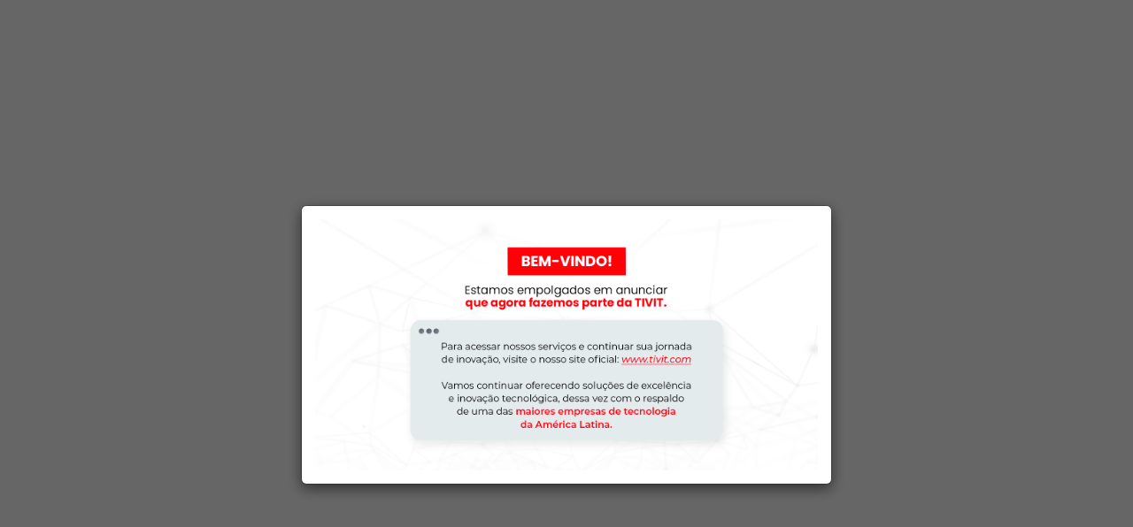

--- FILE ---
content_type: text/html; charset=UTF-8
request_url: https://privally.tivit.com/quem-somos/
body_size: 34051
content:
<!DOCTYPE html>
<html dir="ltr" lang="pt-BR" prefix="og: https://ogp.me/ns#" class="no-js">
	<head>
	
		<meta charset="UTF-8">
		<meta name="viewport" content="width=device-width">
		<link rel="profile" href="http://gmpg.org/xfn/11">
		<link rel="pingback" href="https://privally.tivit.com/xmlrpc.php">
		<title>Quem somos - Privally</title>
<link rel="preconnect" href="https://fonts.gstatic.com" crossorigin /><style id="et-divi-open-sans-inline-css">/* Original: https://fonts.googleapis.com/css?family=Open+Sans:300italic,400italic,600italic,700italic,800italic,400,300,600,700,800&#038;subset=latin,latin-ext&#038;display=swap *//* User Agent: Mozilla/5.0 (Unknown; Linux x86_64) AppleWebKit/538.1 (KHTML, like Gecko) Safari/538.1 Daum/4.1 */@font-face {font-family: 'Open Sans';font-style: italic;font-weight: 300;font-stretch: normal;font-display: swap;src: url(https://fonts.gstatic.com/s/opensans/v44/memQYaGs126MiZpBA-UFUIcVXSCEkx2cmqvXlWq8tWZ0Pw86hd0Rk5hkWV4exQ.ttf) format('truetype');}@font-face {font-family: 'Open Sans';font-style: italic;font-weight: 400;font-stretch: normal;font-display: swap;src: url(https://fonts.gstatic.com/s/opensans/v44/memQYaGs126MiZpBA-UFUIcVXSCEkx2cmqvXlWq8tWZ0Pw86hd0Rk8ZkWV4exQ.ttf) format('truetype');}@font-face {font-family: 'Open Sans';font-style: italic;font-weight: 600;font-stretch: normal;font-display: swap;src: url(https://fonts.gstatic.com/s/opensans/v44/memQYaGs126MiZpBA-UFUIcVXSCEkx2cmqvXlWq8tWZ0Pw86hd0RkxhjWV4exQ.ttf) format('truetype');}@font-face {font-family: 'Open Sans';font-style: italic;font-weight: 700;font-stretch: normal;font-display: swap;src: url(https://fonts.gstatic.com/s/opensans/v44/memQYaGs126MiZpBA-UFUIcVXSCEkx2cmqvXlWq8tWZ0Pw86hd0RkyFjWV4exQ.ttf) format('truetype');}@font-face {font-family: 'Open Sans';font-style: italic;font-weight: 800;font-stretch: normal;font-display: swap;src: url(https://fonts.gstatic.com/s/opensans/v44/memQYaGs126MiZpBA-UFUIcVXSCEkx2cmqvXlWq8tWZ0Pw86hd0Rk0ZjWV4exQ.ttf) format('truetype');}@font-face {font-family: 'Open Sans';font-style: normal;font-weight: 300;font-stretch: normal;font-display: swap;src: url(https://fonts.gstatic.com/s/opensans/v44/memSYaGs126MiZpBA-UvWbX2vVnXBbObj2OVZyOOSr4dVJWUgsiH0B4uaVc.ttf) format('truetype');}@font-face {font-family: 'Open Sans';font-style: normal;font-weight: 400;font-stretch: normal;font-display: swap;src: url(https://fonts.gstatic.com/s/opensans/v44/memSYaGs126MiZpBA-UvWbX2vVnXBbObj2OVZyOOSr4dVJWUgsjZ0B4uaVc.ttf) format('truetype');}@font-face {font-family: 'Open Sans';font-style: normal;font-weight: 600;font-stretch: normal;font-display: swap;src: url(https://fonts.gstatic.com/s/opensans/v44/memSYaGs126MiZpBA-UvWbX2vVnXBbObj2OVZyOOSr4dVJWUgsgH1x4uaVc.ttf) format('truetype');}@font-face {font-family: 'Open Sans';font-style: normal;font-weight: 700;font-stretch: normal;font-display: swap;src: url(https://fonts.gstatic.com/s/opensans/v44/memSYaGs126MiZpBA-UvWbX2vVnXBbObj2OVZyOOSr4dVJWUgsg-1x4uaVc.ttf) format('truetype');}@font-face {font-family: 'Open Sans';font-style: normal;font-weight: 800;font-stretch: normal;font-display: swap;src: url(https://fonts.gstatic.com/s/opensans/v44/memSYaGs126MiZpBA-UvWbX2vVnXBbObj2OVZyOOSr4dVJWUgshZ1x4uaVc.ttf) format('truetype');}/* User Agent: Mozilla/5.0 (Windows NT 6.1; WOW64; rv:27.0) Gecko/20100101 Firefox/27.0 */@font-face {font-family: 'Open Sans';font-style: italic;font-weight: 300;font-stretch: normal;font-display: swap;src: url(https://fonts.gstatic.com/l/font?kit=memQYaGs126MiZpBA-UFUIcVXSCEkx2cmqvXlWq8tWZ0Pw86hd0Rk5hkWV4exg&skey=743457fe2cc29280&v=v44) format('woff');}@font-face {font-family: 'Open Sans';font-style: italic;font-weight: 400;font-stretch: normal;font-display: swap;src: url(https://fonts.gstatic.com/l/font?kit=memQYaGs126MiZpBA-UFUIcVXSCEkx2cmqvXlWq8tWZ0Pw86hd0Rk8ZkWV4exg&skey=743457fe2cc29280&v=v44) format('woff');}@font-face {font-family: 'Open Sans';font-style: italic;font-weight: 600;font-stretch: normal;font-display: swap;src: url(https://fonts.gstatic.com/l/font?kit=memQYaGs126MiZpBA-UFUIcVXSCEkx2cmqvXlWq8tWZ0Pw86hd0RkxhjWV4exg&skey=743457fe2cc29280&v=v44) format('woff');}@font-face {font-family: 'Open Sans';font-style: italic;font-weight: 700;font-stretch: normal;font-display: swap;src: url(https://fonts.gstatic.com/l/font?kit=memQYaGs126MiZpBA-UFUIcVXSCEkx2cmqvXlWq8tWZ0Pw86hd0RkyFjWV4exg&skey=743457fe2cc29280&v=v44) format('woff');}@font-face {font-family: 'Open Sans';font-style: italic;font-weight: 800;font-stretch: normal;font-display: swap;src: url(https://fonts.gstatic.com/l/font?kit=memQYaGs126MiZpBA-UFUIcVXSCEkx2cmqvXlWq8tWZ0Pw86hd0Rk0ZjWV4exg&skey=743457fe2cc29280&v=v44) format('woff');}@font-face {font-family: 'Open Sans';font-style: normal;font-weight: 300;font-stretch: normal;font-display: swap;src: url(https://fonts.gstatic.com/l/font?kit=memSYaGs126MiZpBA-UvWbX2vVnXBbObj2OVZyOOSr4dVJWUgsiH0B4uaVQ&skey=62c1cbfccc78b4b2&v=v44) format('woff');}@font-face {font-family: 'Open Sans';font-style: normal;font-weight: 400;font-stretch: normal;font-display: swap;src: url(https://fonts.gstatic.com/l/font?kit=memSYaGs126MiZpBA-UvWbX2vVnXBbObj2OVZyOOSr4dVJWUgsjZ0B4uaVQ&skey=62c1cbfccc78b4b2&v=v44) format('woff');}@font-face {font-family: 'Open Sans';font-style: normal;font-weight: 600;font-stretch: normal;font-display: swap;src: url(https://fonts.gstatic.com/l/font?kit=memSYaGs126MiZpBA-UvWbX2vVnXBbObj2OVZyOOSr4dVJWUgsgH1x4uaVQ&skey=62c1cbfccc78b4b2&v=v44) format('woff');}@font-face {font-family: 'Open Sans';font-style: normal;font-weight: 700;font-stretch: normal;font-display: swap;src: url(https://fonts.gstatic.com/l/font?kit=memSYaGs126MiZpBA-UvWbX2vVnXBbObj2OVZyOOSr4dVJWUgsg-1x4uaVQ&skey=62c1cbfccc78b4b2&v=v44) format('woff');}@font-face {font-family: 'Open Sans';font-style: normal;font-weight: 800;font-stretch: normal;font-display: swap;src: url(https://fonts.gstatic.com/l/font?kit=memSYaGs126MiZpBA-UvWbX2vVnXBbObj2OVZyOOSr4dVJWUgshZ1x4uaVQ&skey=62c1cbfccc78b4b2&v=v44) format('woff');}/* User Agent: Mozilla/5.0 (Windows NT 6.3; rv:39.0) Gecko/20100101 Firefox/39.0 */@font-face {font-family: 'Open Sans';font-style: italic;font-weight: 300;font-stretch: normal;font-display: swap;src: url(https://fonts.gstatic.com/s/opensans/v44/memQYaGs126MiZpBA-UFUIcVXSCEkx2cmqvXlWq8tWZ0Pw86hd0Rk5hkWV4ewA.woff2) format('woff2');}@font-face {font-family: 'Open Sans';font-style: italic;font-weight: 400;font-stretch: normal;font-display: swap;src: url(https://fonts.gstatic.com/s/opensans/v44/memQYaGs126MiZpBA-UFUIcVXSCEkx2cmqvXlWq8tWZ0Pw86hd0Rk8ZkWV4ewA.woff2) format('woff2');}@font-face {font-family: 'Open Sans';font-style: italic;font-weight: 600;font-stretch: normal;font-display: swap;src: url(https://fonts.gstatic.com/s/opensans/v44/memQYaGs126MiZpBA-UFUIcVXSCEkx2cmqvXlWq8tWZ0Pw86hd0RkxhjWV4ewA.woff2) format('woff2');}@font-face {font-family: 'Open Sans';font-style: italic;font-weight: 700;font-stretch: normal;font-display: swap;src: url(https://fonts.gstatic.com/s/opensans/v44/memQYaGs126MiZpBA-UFUIcVXSCEkx2cmqvXlWq8tWZ0Pw86hd0RkyFjWV4ewA.woff2) format('woff2');}@font-face {font-family: 'Open Sans';font-style: italic;font-weight: 800;font-stretch: normal;font-display: swap;src: url(https://fonts.gstatic.com/s/opensans/v44/memQYaGs126MiZpBA-UFUIcVXSCEkx2cmqvXlWq8tWZ0Pw86hd0Rk0ZjWV4ewA.woff2) format('woff2');}@font-face {font-family: 'Open Sans';font-style: normal;font-weight: 300;font-stretch: normal;font-display: swap;src: url(https://fonts.gstatic.com/s/opensans/v44/memSYaGs126MiZpBA-UvWbX2vVnXBbObj2OVZyOOSr4dVJWUgsiH0B4uaVI.woff2) format('woff2');}@font-face {font-family: 'Open Sans';font-style: normal;font-weight: 400;font-stretch: normal;font-display: swap;src: url(https://fonts.gstatic.com/s/opensans/v44/memSYaGs126MiZpBA-UvWbX2vVnXBbObj2OVZyOOSr4dVJWUgsjZ0B4uaVI.woff2) format('woff2');}@font-face {font-family: 'Open Sans';font-style: normal;font-weight: 600;font-stretch: normal;font-display: swap;src: url(https://fonts.gstatic.com/s/opensans/v44/memSYaGs126MiZpBA-UvWbX2vVnXBbObj2OVZyOOSr4dVJWUgsgH1x4uaVI.woff2) format('woff2');}@font-face {font-family: 'Open Sans';font-style: normal;font-weight: 700;font-stretch: normal;font-display: swap;src: url(https://fonts.gstatic.com/s/opensans/v44/memSYaGs126MiZpBA-UvWbX2vVnXBbObj2OVZyOOSr4dVJWUgsg-1x4uaVI.woff2) format('woff2');}@font-face {font-family: 'Open Sans';font-style: normal;font-weight: 800;font-stretch: normal;font-display: swap;src: url(https://fonts.gstatic.com/s/opensans/v44/memSYaGs126MiZpBA-UvWbX2vVnXBbObj2OVZyOOSr4dVJWUgshZ1x4uaVI.woff2) format('woff2');}</style>
		<!-- All in One SEO 4.5.1.1 - aioseo.com -->
		<meta name="robots" content="max-image-preview:large" />
		<link rel="canonical" href="https://privally.tivit.com/quem-somos/" />
		<meta name="generator" content="All in One SEO (AIOSEO) 4.5.1.1" />
		<meta property="og:locale" content="pt_BR" />
		<meta property="og:site_name" content="Privally - privally.tivit.com" />
		<meta property="og:type" content="article" />
		<meta property="og:title" content="Quem somos - Privally" />
		<meta property="og:url" content="https://privally.tivit.com/quem-somos/" />
		<meta property="article:published_time" content="2022-08-21T21:42:08+00:00" />
		<meta property="article:modified_time" content="2024-01-18T19:31:14+00:00" />
		<meta name="twitter:card" content="summary_large_image" />
		<meta name="twitter:title" content="Quem somos - Privally" />
		<script type="application/ld+json" class="aioseo-schema">
			{"@context":"https:\/\/schema.org","@graph":[{"@type":"BreadcrumbList","@id":"https:\/\/privally.tivit.com\/quem-somos\/#breadcrumblist","itemListElement":[{"@type":"ListItem","@id":"https:\/\/privally.tivit.com\/#listItem","position":1,"name":"Dom\u00e9stica","item":"https:\/\/privally.tivit.com\/","nextItem":"https:\/\/privally.tivit.com\/quem-somos\/#listItem"},{"@type":"ListItem","@id":"https:\/\/privally.tivit.com\/quem-somos\/#listItem","position":2,"name":"Quem somos","previousItem":"https:\/\/privally.tivit.com\/#listItem"}]},{"@type":"Organization","@id":"https:\/\/privally.tivit.com\/#organization","name":"Privally","url":"https:\/\/privally.tivit.com\/"},{"@type":"WebPage","@id":"https:\/\/privally.tivit.com\/quem-somos\/#webpage","url":"https:\/\/privally.tivit.com\/quem-somos\/","name":"Quem somos - Privally","inLanguage":"pt-BR","isPartOf":{"@id":"https:\/\/privally.tivit.com\/#website"},"breadcrumb":{"@id":"https:\/\/privally.tivit.com\/quem-somos\/#breadcrumblist"},"datePublished":"2022-08-21T21:42:08+03:00","dateModified":"2024-01-18T19:31:14+03:00"},{"@type":"WebSite","@id":"https:\/\/privally.tivit.com\/#website","url":"https:\/\/privally.tivit.com\/","name":"Privally","description":"privally.tivit.com","inLanguage":"pt-BR","publisher":{"@id":"https:\/\/privally.tivit.com\/#organization"}}]}
		</script>
		<!-- All in One SEO -->

<script type="text/javascript">
			let jqueryParams=[],jQuery=function(r){return jqueryParams=[...jqueryParams,r],jQuery},$=function(r){return jqueryParams=[...jqueryParams,r],$};window.jQuery=jQuery,window.$=jQuery;let customHeadScripts=!1;jQuery.fn=jQuery.prototype={},$.fn=jQuery.prototype={},jQuery.noConflict=function(r){if(window.jQuery)return jQuery=window.jQuery,$=window.jQuery,customHeadScripts=!0,jQuery.noConflict},jQuery.ready=function(r){jqueryParams=[...jqueryParams,r]},$.ready=function(r){jqueryParams=[...jqueryParams,r]},jQuery.load=function(r){jqueryParams=[...jqueryParams,r]},$.load=function(r){jqueryParams=[...jqueryParams,r]},jQuery.fn.ready=function(r){jqueryParams=[...jqueryParams,r]},$.fn.ready=function(r){jqueryParams=[...jqueryParams,r]};</script><link rel='dns-prefetch' href='//stats.wp.com' />
<link rel="alternate" type="application/rss+xml" title="Feed para Privally &raquo;" href="https://privally.tivit.com/feed/" />
<link rel="alternate" type="application/rss+xml" title="Feed de comentários para Privally &raquo;" href="https://privally.tivit.com/comments/feed/" />
<link rel="alternate" title="oEmbed (JSON)" type="application/json+oembed" href="https://privally.tivit.com/wp-json/oembed/1.0/embed?url=https%3A%2F%2Fprivally.tivit.com%2Fquem-somos%2F" />
<link rel="alternate" title="oEmbed (XML)" type="text/xml+oembed" href="https://privally.tivit.com/wp-json/oembed/1.0/embed?url=https%3A%2F%2Fprivally.tivit.com%2Fquem-somos%2F&#038;format=xml" />
<meta content="Divi v.4.23.0" name="generator"/><style id='wp-img-auto-sizes-contain-inline-css' type='text/css'>
img:is([sizes=auto i],[sizes^="auto," i]){contain-intrinsic-size:3000px 1500px}
/*# sourceURL=wp-img-auto-sizes-contain-inline-css */
</style>
<style id='divi-style-inline-inline-css' type='text/css'>
/*!
Theme Name: Divi
Theme URI: http://www.elegantthemes.com/gallery/divi/
Version: 4.23.0
Description: Smart. Flexible. Beautiful. Divi is the most powerful theme in our collection.
Author: Elegant Themes
Author URI: http://www.elegantthemes.com
License: GNU General Public License v2
License URI: http://www.gnu.org/licenses/gpl-2.0.html
*/

a,abbr,acronym,address,applet,b,big,blockquote,body,center,cite,code,dd,del,dfn,div,dl,dt,em,fieldset,font,form,h1,h2,h3,h4,h5,h6,html,i,iframe,img,ins,kbd,label,legend,li,object,ol,p,pre,q,s,samp,small,span,strike,strong,sub,sup,tt,u,ul,var{margin:0;padding:0;border:0;outline:0;font-size:100%;-ms-text-size-adjust:100%;-webkit-text-size-adjust:100%;vertical-align:baseline;background:transparent}body{line-height:1}ol,ul{list-style:none}blockquote,q{quotes:none}blockquote:after,blockquote:before,q:after,q:before{content:"";content:none}blockquote{margin:20px 0 30px;border-left:5px solid;padding-left:20px}:focus{outline:0}del{text-decoration:line-through}pre{overflow:auto;padding:10px}figure{margin:0}table{border-collapse:collapse;border-spacing:0}article,aside,footer,header,hgroup,nav,section{display:block}body{font-family:Open Sans,Arial,sans-serif;font-size:14px;color:#666;background-color:#fff;line-height:1.7em;font-weight:500;-webkit-font-smoothing:antialiased;-moz-osx-font-smoothing:grayscale}body.page-template-page-template-blank-php #page-container{padding-top:0!important}body.et_cover_background{background-size:cover!important;background-position:top!important;background-repeat:no-repeat!important;background-attachment:fixed}a{color:#2ea3f2}a,a:hover{text-decoration:none}p{padding-bottom:1em}p:not(.has-background):last-of-type{padding-bottom:0}p.et_normal_padding{padding-bottom:1em}strong{font-weight:700}cite,em,i{font-style:italic}code,pre{font-family:Courier New,monospace;margin-bottom:10px}ins{text-decoration:none}sub,sup{height:0;line-height:1;position:relative;vertical-align:baseline}sup{bottom:.8em}sub{top:.3em}dl{margin:0 0 1.5em}dl dt{font-weight:700}dd{margin-left:1.5em}blockquote p{padding-bottom:0}embed,iframe,object,video{max-width:100%}h1,h2,h3,h4,h5,h6{color:#333;padding-bottom:10px;line-height:1em;font-weight:500}h1 a,h2 a,h3 a,h4 a,h5 a,h6 a{color:inherit}h1{font-size:30px}h2{font-size:26px}h3{font-size:22px}h4{font-size:18px}h5{font-size:16px}h6{font-size:14px}input{-webkit-appearance:none}input[type=checkbox]{-webkit-appearance:checkbox}input[type=radio]{-webkit-appearance:radio}input.text,input.title,input[type=email],input[type=password],input[type=tel],input[type=text],select,textarea{background-color:#fff;border:1px solid #bbb;padding:2px;color:#4e4e4e}input.text:focus,input.title:focus,input[type=text]:focus,select:focus,textarea:focus{border-color:#2d3940;color:#3e3e3e}input.text,input.title,input[type=text],select,textarea{margin:0}textarea{padding:4px}button,input,select,textarea{font-family:inherit}img{max-width:100%;height:auto}.clear{clear:both}br.clear{margin:0;padding:0}.pagination{clear:both}#et_search_icon:hover,.et-social-icon a:hover,.et_password_protected_form .et_submit_button,.form-submit .et_pb_buttontton.alt.disabled,.nav-single a,.posted_in a{color:#2ea3f2}.et-search-form,blockquote{border-color:#2ea3f2}#main-content{background-color:#fff}.container{width:80%;max-width:1080px;margin:auto;position:relative}body:not(.et-tb) #main-content .container,body:not(.et-tb-has-header) #main-content .container{padding-top:58px}.et_full_width_page #main-content .container:before{display:none}.main_title{margin-bottom:20px}.et_password_protected_form .et_submit_button:hover,.form-submit .et_pb_button:hover{background:rgba(0,0,0,.05)}.et_button_icon_visible .et_pb_button{padding-right:2em;padding-left:.7em}.et_button_icon_visible .et_pb_button:after{opacity:1;margin-left:0}.et_button_left .et_pb_button:hover:after{left:.15em}.et_button_left .et_pb_button:after{margin-left:0;left:1em}.et_button_icon_visible.et_button_left .et_pb_button,.et_button_left .et_pb_button:hover,.et_button_left .et_pb_module .et_pb_button:hover{padding-left:2em;padding-right:.7em}.et_button_icon_visible.et_button_left .et_pb_button:after,.et_button_left .et_pb_button:hover:after{left:.15em}.et_password_protected_form .et_submit_button:hover,.form-submit .et_pb_button:hover{padding:.3em 1em}.et_button_no_icon .et_pb_button:after{display:none}.et_button_no_icon.et_button_icon_visible.et_button_left .et_pb_button,.et_button_no_icon.et_button_left .et_pb_button:hover,.et_button_no_icon .et_pb_button,.et_button_no_icon .et_pb_button:hover{padding:.3em 1em!important}.et_button_custom_icon .et_pb_button:after{line-height:1.7em}.et_button_custom_icon.et_button_icon_visible .et_pb_button:after,.et_button_custom_icon .et_pb_button:hover:after{margin-left:.3em}#left-area .post_format-post-format-gallery .wp-block-gallery:first-of-type{padding:0;margin-bottom:-16px}.entry-content table:not(.variations){border:1px solid #eee;margin:0 0 15px;text-align:left;width:100%}.entry-content thead th,.entry-content tr th{color:#555;font-weight:700;padding:9px 24px}.entry-content tr td{border-top:1px solid #eee;padding:6px 24px}#left-area ul,.entry-content ul,.et-l--body ul,.et-l--footer ul,.et-l--header ul{list-style-type:disc;padding:0 0 23px 1em;line-height:26px}#left-area ol,.entry-content ol,.et-l--body ol,.et-l--footer ol,.et-l--header ol{list-style-type:decimal;list-style-position:inside;padding:0 0 23px;line-height:26px}#left-area ul li ul,.entry-content ul li ol{padding:2px 0 2px 20px}#left-area ol li ul,.entry-content ol li ol,.et-l--body ol li ol,.et-l--footer ol li ol,.et-l--header ol li ol{padding:2px 0 2px 35px}#left-area ul.wp-block-gallery{display:-webkit-box;display:-ms-flexbox;display:flex;-ms-flex-wrap:wrap;flex-wrap:wrap;list-style-type:none;padding:0}#left-area ul.products{padding:0!important;line-height:1.7!important;list-style:none!important}.gallery-item a{display:block}.gallery-caption,.gallery-item a{width:90%}#wpadminbar{z-index:100001}#left-area .post-meta{font-size:14px;padding-bottom:15px}#left-area .post-meta a{text-decoration:none;color:#666}#left-area .et_featured_image{padding-bottom:7px}.single .post{padding-bottom:25px}body.single .et_audio_content{margin-bottom:-6px}.nav-single a{text-decoration:none;color:#2ea3f2;font-size:14px;font-weight:400}.nav-previous{float:left}.nav-next{float:right}.et_password_protected_form p input{background-color:#eee;border:none!important;width:100%!important;border-radius:0!important;font-size:14px;color:#999!important;padding:16px!important;-webkit-box-sizing:border-box;box-sizing:border-box}.et_password_protected_form label{display:none}.et_password_protected_form .et_submit_button{font-family:inherit;display:block;float:right;margin:8px auto 0;cursor:pointer}.post-password-required p.nocomments.container{max-width:100%}.post-password-required p.nocomments.container:before{display:none}.aligncenter,div.post .new-post .aligncenter{display:block;margin-left:auto;margin-right:auto}.wp-caption{border:1px solid #ddd;text-align:center;background-color:#f3f3f3;margin-bottom:10px;max-width:96%;padding:8px}.wp-caption.alignleft{margin:0 30px 20px 0}.wp-caption.alignright{margin:0 0 20px 30px}.wp-caption img{margin:0;padding:0;border:0}.wp-caption p.wp-caption-text{font-size:12px;padding:0 4px 5px;margin:0}.alignright{float:right}.alignleft{float:left}img.alignleft{display:inline;float:left;margin-right:15px}img.alignright{display:inline;float:right;margin-left:15px}.page.et_pb_pagebuilder_layout #main-content{background-color:transparent}body #main-content .et_builder_inner_content>h1,body #main-content .et_builder_inner_content>h2,body #main-content .et_builder_inner_content>h3,body #main-content .et_builder_inner_content>h4,body #main-content .et_builder_inner_content>h5,body #main-content .et_builder_inner_content>h6{line-height:1.4em}body #main-content .et_builder_inner_content>p{line-height:1.7em}.wp-block-pullquote{margin:20px 0 30px}.wp-block-pullquote.has-background blockquote{border-left:none}.wp-block-group.has-background{padding:1.5em 1.5em .5em}@media (min-width:981px){#left-area{width:79.125%;padding-bottom:23px}#main-content .container:before{content:"";position:absolute;top:0;height:100%;width:1px;background-color:#e2e2e2}.et_full_width_page #left-area,.et_no_sidebar #left-area{float:none;width:100%!important}.et_full_width_page #left-area{padding-bottom:0}.et_no_sidebar #main-content .container:before{display:none}}@media (max-width:980px){#page-container{padding-top:80px}.et-tb #page-container,.et-tb-has-header #page-container{padding-top:0!important}#left-area,#sidebar{width:100%!important}#main-content .container:before{display:none!important}.et_full_width_page .et_gallery_item:nth-child(4n+1){clear:none}}@media print{#page-container{padding-top:0!important}}#wp-admin-bar-et-use-visual-builder a:before{font-family:ETmodules!important;content:"\e625";font-size:30px!important;width:28px;margin-top:-3px;color:#974df3!important}#wp-admin-bar-et-use-visual-builder:hover a:before{color:#fff!important}#wp-admin-bar-et-use-visual-builder:hover a,#wp-admin-bar-et-use-visual-builder a:hover{transition:background-color .5s ease;-webkit-transition:background-color .5s ease;-moz-transition:background-color .5s ease;background-color:#7e3bd0!important;color:#fff!important}* html .clearfix,:first-child+html .clearfix{zoom:1}.iphone .et_pb_section_video_bg video::-webkit-media-controls-start-playback-button{display:none!important;-webkit-appearance:none}.et_mobile_device .et_pb_section_parallax .et_pb_parallax_css{background-attachment:scroll}.et-social-facebook a.icon:before{content:"\e093"}.et-social-twitter a.icon:before{content:"\e094"}.et-social-google-plus a.icon:before{content:"\e096"}.et-social-instagram a.icon:before{content:"\e09a"}.et-social-rss a.icon:before{content:"\e09e"}.ai1ec-single-event:after{content:" ";display:table;clear:both}.evcal_event_details .evcal_evdata_cell .eventon_details_shading_bot.eventon_details_shading_bot{z-index:3}.wp-block-divi-layout{margin-bottom:1em}*{-webkit-box-sizing:border-box;box-sizing:border-box}#et-info-email:before,#et-info-phone:before,#et_search_icon:before,.comment-reply-link:after,.et-cart-info span:before,.et-pb-arrow-next:before,.et-pb-arrow-prev:before,.et-social-icon a:before,.et_audio_container .mejs-playpause-button button:before,.et_audio_container .mejs-volume-button button:before,.et_overlay:before,.et_password_protected_form .et_submit_button:after,.et_pb_button:after,.et_pb_contact_reset:after,.et_pb_contact_submit:after,.et_pb_font_icon:before,.et_pb_newsletter_button:after,.et_pb_pricing_table_button:after,.et_pb_promo_button:after,.et_pb_testimonial:before,.et_pb_toggle_title:before,.form-submit .et_pb_button:after,.mobile_menu_bar:before,a.et_pb_more_button:after{font-family:ETmodules!important;speak:none;font-style:normal;font-weight:400;-webkit-font-feature-settings:normal;font-feature-settings:normal;font-variant:normal;text-transform:none;line-height:1;-webkit-font-smoothing:antialiased;-moz-osx-font-smoothing:grayscale;text-shadow:0 0;direction:ltr}.et-pb-icon,.et_pb_custom_button_icon.et_pb_button:after,.et_pb_login .et_pb_custom_button_icon.et_pb_button:after,.et_pb_woo_custom_button_icon .button.et_pb_custom_button_icon.et_pb_button:after,.et_pb_woo_custom_button_icon .button.et_pb_custom_button_icon.et_pb_button:hover:after{content:attr(data-icon)}.et-pb-icon{font-family:ETmodules;speak:none;font-weight:400;-webkit-font-feature-settings:normal;font-feature-settings:normal;font-variant:normal;text-transform:none;line-height:1;-webkit-font-smoothing:antialiased;font-size:96px;font-style:normal;display:inline-block;-webkit-box-sizing:border-box;box-sizing:border-box;direction:ltr}#et-ajax-saving{display:none;-webkit-transition:background .3s,-webkit-box-shadow .3s;transition:background .3s,-webkit-box-shadow .3s;transition:background .3s,box-shadow .3s;transition:background .3s,box-shadow .3s,-webkit-box-shadow .3s;-webkit-box-shadow:rgba(0,139,219,.247059) 0 0 60px;box-shadow:0 0 60px rgba(0,139,219,.247059);position:fixed;top:50%;left:50%;width:50px;height:50px;background:#fff;border-radius:50px;margin:-25px 0 0 -25px;z-index:999999;text-align:center}#et-ajax-saving img{margin:9px}.et-safe-mode-indicator,.et-safe-mode-indicator:focus,.et-safe-mode-indicator:hover{-webkit-box-shadow:0 5px 10px rgba(41,196,169,.15);box-shadow:0 5px 10px rgba(41,196,169,.15);background:#29c4a9;color:#fff;font-size:14px;font-weight:600;padding:12px;line-height:16px;border-radius:3px;position:fixed;bottom:30px;right:30px;z-index:999999;text-decoration:none;font-family:Open Sans,sans-serif;-webkit-font-smoothing:antialiased;-moz-osx-font-smoothing:grayscale}.et_pb_button{font-size:20px;font-weight:500;padding:.3em 1em;line-height:1.7em!important;background-color:transparent;background-size:cover;background-position:50%;background-repeat:no-repeat;border:2px solid;border-radius:3px;-webkit-transition-duration:.2s;transition-duration:.2s;-webkit-transition-property:all!important;transition-property:all!important}.et_pb_button,.et_pb_button_inner{position:relative}.et_pb_button:hover,.et_pb_module .et_pb_button:hover{border:2px solid transparent;padding:.3em 2em .3em .7em}.et_pb_button:hover{background-color:hsla(0,0%,100%,.2)}.et_pb_bg_layout_light.et_pb_button:hover,.et_pb_bg_layout_light .et_pb_button:hover{background-color:rgba(0,0,0,.05)}.et_pb_button:after,.et_pb_button:before{font-size:32px;line-height:1em;content:"\35";opacity:0;position:absolute;margin-left:-1em;-webkit-transition:all .2s;transition:all .2s;text-transform:none;-webkit-font-feature-settings:"kern" off;font-feature-settings:"kern" off;font-variant:none;font-style:normal;font-weight:400;text-shadow:none}.et_pb_button.et_hover_enabled:hover:after,.et_pb_button.et_pb_hovered:hover:after{-webkit-transition:none!important;transition:none!important}.et_pb_button:before{display:none}.et_pb_button:hover:after{opacity:1;margin-left:0}.et_pb_column_1_3 h1,.et_pb_column_1_4 h1,.et_pb_column_1_5 h1,.et_pb_column_1_6 h1,.et_pb_column_2_5 h1{font-size:26px}.et_pb_column_1_3 h2,.et_pb_column_1_4 h2,.et_pb_column_1_5 h2,.et_pb_column_1_6 h2,.et_pb_column_2_5 h2{font-size:23px}.et_pb_column_1_3 h3,.et_pb_column_1_4 h3,.et_pb_column_1_5 h3,.et_pb_column_1_6 h3,.et_pb_column_2_5 h3{font-size:20px}.et_pb_column_1_3 h4,.et_pb_column_1_4 h4,.et_pb_column_1_5 h4,.et_pb_column_1_6 h4,.et_pb_column_2_5 h4{font-size:18px}.et_pb_column_1_3 h5,.et_pb_column_1_4 h5,.et_pb_column_1_5 h5,.et_pb_column_1_6 h5,.et_pb_column_2_5 h5{font-size:16px}.et_pb_column_1_3 h6,.et_pb_column_1_4 h6,.et_pb_column_1_5 h6,.et_pb_column_1_6 h6,.et_pb_column_2_5 h6{font-size:15px}.et_pb_bg_layout_dark,.et_pb_bg_layout_dark h1,.et_pb_bg_layout_dark h2,.et_pb_bg_layout_dark h3,.et_pb_bg_layout_dark h4,.et_pb_bg_layout_dark h5,.et_pb_bg_layout_dark h6{color:#fff!important}.et_pb_module.et_pb_text_align_left{text-align:left}.et_pb_module.et_pb_text_align_center{text-align:center}.et_pb_module.et_pb_text_align_right{text-align:right}.et_pb_module.et_pb_text_align_justified{text-align:justify}.clearfix:after{visibility:hidden;display:block;font-size:0;content:" ";clear:both;height:0}.et_pb_bg_layout_light .et_pb_more_button{color:#2ea3f2}.et_builder_inner_content{position:relative;z-index:1}header .et_builder_inner_content{z-index:2}.et_pb_css_mix_blend_mode_passthrough{mix-blend-mode:unset!important}.et_pb_image_container{margin:-20px -20px 29px}.et_pb_module_inner{position:relative}.et_hover_enabled_preview{z-index:2}.et_hover_enabled:hover{position:relative;z-index:2}.et_pb_all_tabs,.et_pb_module,.et_pb_posts_nav a,.et_pb_tab,.et_pb_with_background{position:relative;background-size:cover;background-position:50%;background-repeat:no-repeat}.et_pb_background_mask,.et_pb_background_pattern{bottom:0;left:0;position:absolute;right:0;top:0}.et_pb_background_mask{background-size:calc(100% + 2px) calc(100% + 2px);background-repeat:no-repeat;background-position:50%;overflow:hidden}.et_pb_background_pattern{background-position:0 0;background-repeat:repeat}.et_pb_with_border{position:relative;border:0 solid #333}.post-password-required .et_pb_row{padding:0;width:100%}.post-password-required .et_password_protected_form{min-height:0}body.et_pb_pagebuilder_layout.et_pb_show_title .post-password-required .et_password_protected_form h1,body:not(.et_pb_pagebuilder_layout) .post-password-required .et_password_protected_form h1{display:none}.et_pb_no_bg{padding:0!important}.et_overlay.et_pb_inline_icon:before,.et_pb_inline_icon:before{content:attr(data-icon)}.et_pb_more_button{color:inherit;text-shadow:none;text-decoration:none;display:inline-block;margin-top:20px}.et_parallax_bg_wrap{overflow:hidden;position:absolute;top:0;right:0;bottom:0;left:0}.et_parallax_bg{background-repeat:no-repeat;background-position:top;background-size:cover;position:absolute;bottom:0;left:0;width:100%;height:100%;display:block}.et_parallax_bg.et_parallax_bg__hover,.et_parallax_bg.et_parallax_bg_phone,.et_parallax_bg.et_parallax_bg_tablet,.et_parallax_gradient.et_parallax_gradient__hover,.et_parallax_gradient.et_parallax_gradient_phone,.et_parallax_gradient.et_parallax_gradient_tablet,.et_pb_section_parallax_hover:hover .et_parallax_bg:not(.et_parallax_bg__hover),.et_pb_section_parallax_hover:hover .et_parallax_gradient:not(.et_parallax_gradient__hover){display:none}.et_pb_section_parallax_hover:hover .et_parallax_bg.et_parallax_bg__hover,.et_pb_section_parallax_hover:hover .et_parallax_gradient.et_parallax_gradient__hover{display:block}.et_parallax_gradient{bottom:0;display:block;left:0;position:absolute;right:0;top:0}.et_pb_module.et_pb_section_parallax,.et_pb_posts_nav a.et_pb_section_parallax,.et_pb_tab.et_pb_section_parallax{position:relative}.et_pb_section_parallax .et_pb_parallax_css,.et_pb_slides .et_parallax_bg.et_pb_parallax_css{background-attachment:fixed}body.et-bfb .et_pb_section_parallax .et_pb_parallax_css,body.et-bfb .et_pb_slides .et_parallax_bg.et_pb_parallax_css{background-attachment:scroll;bottom:auto}.et_pb_section_parallax.et_pb_column .et_pb_module,.et_pb_section_parallax.et_pb_row .et_pb_column,.et_pb_section_parallax.et_pb_row .et_pb_module{z-index:9;position:relative}.et_pb_more_button:hover:after{opacity:1;margin-left:0}.et_pb_preload .et_pb_section_video_bg,.et_pb_preload>div{visibility:hidden}.et_pb_preload,.et_pb_section.et_pb_section_video.et_pb_preload{position:relative;background:#464646!important}.et_pb_preload:before{content:"";position:absolute;top:50%;left:50%;background:url(https://privally.tivit.com/wp-content/themes/Divi/includes/builder/styles/images/preloader.gif) no-repeat;border-radius:32px;width:32px;height:32px;margin:-16px 0 0 -16px}.box-shadow-overlay{position:absolute;top:0;left:0;width:100%;height:100%;z-index:10;pointer-events:none}.et_pb_section>.box-shadow-overlay~.et_pb_row{z-index:11}body.safari .section_has_divider{will-change:transform}.et_pb_row>.box-shadow-overlay{z-index:8}.has-box-shadow-overlay{position:relative}.et_clickable{cursor:pointer}.screen-reader-text{border:0;clip:rect(1px,1px,1px,1px);-webkit-clip-path:inset(50%);clip-path:inset(50%);height:1px;margin:-1px;overflow:hidden;padding:0;position:absolute!important;width:1px;word-wrap:normal!important}.et_multi_view_hidden,.et_multi_view_hidden_image{display:none!important}@keyframes multi-view-image-fade{0%{opacity:0}10%{opacity:.1}20%{opacity:.2}30%{opacity:.3}40%{opacity:.4}50%{opacity:.5}60%{opacity:.6}70%{opacity:.7}80%{opacity:.8}90%{opacity:.9}to{opacity:1}}.et_multi_view_image__loading{visibility:hidden}.et_multi_view_image__loaded{-webkit-animation:multi-view-image-fade .5s;animation:multi-view-image-fade .5s}#et-pb-motion-effects-offset-tracker{visibility:hidden!important;opacity:0;position:absolute;top:0;left:0}.et-pb-before-scroll-animation{opacity:0}header.et-l.et-l--header:after{clear:both;display:block;content:""}.et_pb_module{-webkit-animation-timing-function:linear;animation-timing-function:linear;-webkit-animation-duration:.2s;animation-duration:.2s}@-webkit-keyframes fadeBottom{0%{opacity:0;-webkit-transform:translateY(10%);transform:translateY(10%)}to{opacity:1;-webkit-transform:translateY(0);transform:translateY(0)}}@keyframes fadeBottom{0%{opacity:0;-webkit-transform:translateY(10%);transform:translateY(10%)}to{opacity:1;-webkit-transform:translateY(0);transform:translateY(0)}}@-webkit-keyframes fadeLeft{0%{opacity:0;-webkit-transform:translateX(-10%);transform:translateX(-10%)}to{opacity:1;-webkit-transform:translateX(0);transform:translateX(0)}}@keyframes fadeLeft{0%{opacity:0;-webkit-transform:translateX(-10%);transform:translateX(-10%)}to{opacity:1;-webkit-transform:translateX(0);transform:translateX(0)}}@-webkit-keyframes fadeRight{0%{opacity:0;-webkit-transform:translateX(10%);transform:translateX(10%)}to{opacity:1;-webkit-transform:translateX(0);transform:translateX(0)}}@keyframes fadeRight{0%{opacity:0;-webkit-transform:translateX(10%);transform:translateX(10%)}to{opacity:1;-webkit-transform:translateX(0);transform:translateX(0)}}@-webkit-keyframes fadeTop{0%{opacity:0;-webkit-transform:translateY(-10%);transform:translateY(-10%)}to{opacity:1;-webkit-transform:translateX(0);transform:translateX(0)}}@keyframes fadeTop{0%{opacity:0;-webkit-transform:translateY(-10%);transform:translateY(-10%)}to{opacity:1;-webkit-transform:translateX(0);transform:translateX(0)}}@-webkit-keyframes fadeIn{0%{opacity:0}to{opacity:1}}@keyframes fadeIn{0%{opacity:0}to{opacity:1}}.et-waypoint:not(.et_pb_counters){opacity:0}@media (min-width:981px){.et_pb_section.et_section_specialty div.et_pb_row .et_pb_column .et_pb_column .et_pb_module.et-last-child,.et_pb_section.et_section_specialty div.et_pb_row .et_pb_column .et_pb_column .et_pb_module:last-child,.et_pb_section.et_section_specialty div.et_pb_row .et_pb_column .et_pb_row_inner .et_pb_column .et_pb_module.et-last-child,.et_pb_section.et_section_specialty div.et_pb_row .et_pb_column .et_pb_row_inner .et_pb_column .et_pb_module:last-child,.et_pb_section div.et_pb_row .et_pb_column .et_pb_module.et-last-child,.et_pb_section div.et_pb_row .et_pb_column .et_pb_module:last-child{margin-bottom:0}}@media (max-width:980px){.et_overlay.et_pb_inline_icon_tablet:before,.et_pb_inline_icon_tablet:before{content:attr(data-icon-tablet)}.et_parallax_bg.et_parallax_bg_tablet_exist,.et_parallax_gradient.et_parallax_gradient_tablet_exist{display:none}.et_parallax_bg.et_parallax_bg_tablet,.et_parallax_gradient.et_parallax_gradient_tablet{display:block}.et_pb_column .et_pb_module{margin-bottom:30px}.et_pb_row .et_pb_column .et_pb_module.et-last-child,.et_pb_row .et_pb_column .et_pb_module:last-child,.et_section_specialty .et_pb_row .et_pb_column .et_pb_module.et-last-child,.et_section_specialty .et_pb_row .et_pb_column .et_pb_module:last-child{margin-bottom:0}.et_pb_more_button{display:inline-block!important}.et_pb_bg_layout_light_tablet.et_pb_button,.et_pb_bg_layout_light_tablet.et_pb_module.et_pb_button,.et_pb_bg_layout_light_tablet .et_pb_more_button{color:#2ea3f2}.et_pb_bg_layout_light_tablet .et_pb_forgot_password a{color:#666}.et_pb_bg_layout_light_tablet h1,.et_pb_bg_layout_light_tablet h2,.et_pb_bg_layout_light_tablet h3,.et_pb_bg_layout_light_tablet h4,.et_pb_bg_layout_light_tablet h5,.et_pb_bg_layout_light_tablet h6{color:#333!important}.et_pb_module .et_pb_bg_layout_light_tablet.et_pb_button{color:#2ea3f2!important}.et_pb_bg_layout_light_tablet{color:#666!important}.et_pb_bg_layout_dark_tablet,.et_pb_bg_layout_dark_tablet h1,.et_pb_bg_layout_dark_tablet h2,.et_pb_bg_layout_dark_tablet h3,.et_pb_bg_layout_dark_tablet h4,.et_pb_bg_layout_dark_tablet h5,.et_pb_bg_layout_dark_tablet h6{color:#fff!important}.et_pb_bg_layout_dark_tablet.et_pb_button,.et_pb_bg_layout_dark_tablet.et_pb_module.et_pb_button,.et_pb_bg_layout_dark_tablet .et_pb_more_button{color:inherit}.et_pb_bg_layout_dark_tablet .et_pb_forgot_password a{color:#fff}.et_pb_module.et_pb_text_align_left-tablet{text-align:left}.et_pb_module.et_pb_text_align_center-tablet{text-align:center}.et_pb_module.et_pb_text_align_right-tablet{text-align:right}.et_pb_module.et_pb_text_align_justified-tablet{text-align:justify}}@media (max-width:767px){.et_pb_more_button{display:inline-block!important}.et_overlay.et_pb_inline_icon_phone:before,.et_pb_inline_icon_phone:before{content:attr(data-icon-phone)}.et_parallax_bg.et_parallax_bg_phone_exist,.et_parallax_gradient.et_parallax_gradient_phone_exist{display:none}.et_parallax_bg.et_parallax_bg_phone,.et_parallax_gradient.et_parallax_gradient_phone{display:block}.et-hide-mobile{display:none!important}.et_pb_bg_layout_light_phone.et_pb_button,.et_pb_bg_layout_light_phone.et_pb_module.et_pb_button,.et_pb_bg_layout_light_phone .et_pb_more_button{color:#2ea3f2}.et_pb_bg_layout_light_phone .et_pb_forgot_password a{color:#666}.et_pb_bg_layout_light_phone h1,.et_pb_bg_layout_light_phone h2,.et_pb_bg_layout_light_phone h3,.et_pb_bg_layout_light_phone h4,.et_pb_bg_layout_light_phone h5,.et_pb_bg_layout_light_phone h6{color:#333!important}.et_pb_module .et_pb_bg_layout_light_phone.et_pb_button{color:#2ea3f2!important}.et_pb_bg_layout_light_phone{color:#666!important}.et_pb_bg_layout_dark_phone,.et_pb_bg_layout_dark_phone h1,.et_pb_bg_layout_dark_phone h2,.et_pb_bg_layout_dark_phone h3,.et_pb_bg_layout_dark_phone h4,.et_pb_bg_layout_dark_phone h5,.et_pb_bg_layout_dark_phone h6{color:#fff!important}.et_pb_bg_layout_dark_phone.et_pb_button,.et_pb_bg_layout_dark_phone.et_pb_module.et_pb_button,.et_pb_bg_layout_dark_phone .et_pb_more_button{color:inherit}.et_pb_module .et_pb_bg_layout_dark_phone.et_pb_button{color:#fff!important}.et_pb_bg_layout_dark_phone .et_pb_forgot_password a{color:#fff}.et_pb_module.et_pb_text_align_left-phone{text-align:left}.et_pb_module.et_pb_text_align_center-phone{text-align:center}.et_pb_module.et_pb_text_align_right-phone{text-align:right}.et_pb_module.et_pb_text_align_justified-phone{text-align:justify}}@media (max-width:479px){a.et_pb_more_button{display:block}}@media (min-width:768px) and (max-width:980px){[data-et-multi-view-load-tablet-hidden=true]:not(.et_multi_view_swapped){display:none!important}}@media (max-width:767px){[data-et-multi-view-load-phone-hidden=true]:not(.et_multi_view_swapped){display:none!important}}.et_pb_menu.et_pb_menu--style-inline_centered_logo .et_pb_menu__menu nav ul{-webkit-box-pack:center;-ms-flex-pack:center;justify-content:center}@-webkit-keyframes multi-view-image-fade{0%{-webkit-transform:scale(1);transform:scale(1);opacity:1}50%{-webkit-transform:scale(1.01);transform:scale(1.01);opacity:1}to{-webkit-transform:scale(1);transform:scale(1);opacity:1}}
/*# sourceURL=divi-style-inline-inline-css */
</style>
<style id='divi-dynamic-critical-inline-css' type='text/css'>
@font-face{font-family:ETmodules;font-display:block;src:url(//privally.tivit.com/wp-content/themes/Divi/core/admin/fonts/modules/base/modules.eot);src:url(//privally.tivit.com/wp-content/themes/Divi/core/admin/fonts/modules/base/modules.eot?#iefix) format("embedded-opentype"),url(//privally.tivit.com/wp-content/themes/Divi/core/admin/fonts/modules/base/modules.woff) format("woff"),url(//privally.tivit.com/wp-content/themes/Divi/core/admin/fonts/modules/base/modules.ttf) format("truetype"),url(//privally.tivit.com/wp-content/themes/Divi/core/admin/fonts/modules/base/modules.svg#ETmodules) format("svg");font-weight:400;font-style:normal}
@media (min-width:981px){.et_pb_gutters3 .et_pb_column,.et_pb_gutters3.et_pb_row .et_pb_column{margin-right:5.5%}.et_pb_gutters3 .et_pb_column_4_4,.et_pb_gutters3.et_pb_row .et_pb_column_4_4{width:100%}.et_pb_gutters3 .et_pb_column_4_4 .et_pb_module,.et_pb_gutters3.et_pb_row .et_pb_column_4_4 .et_pb_module{margin-bottom:2.75%}.et_pb_gutters3 .et_pb_column_3_4,.et_pb_gutters3.et_pb_row .et_pb_column_3_4{width:73.625%}.et_pb_gutters3 .et_pb_column_3_4 .et_pb_module,.et_pb_gutters3.et_pb_row .et_pb_column_3_4 .et_pb_module{margin-bottom:3.735%}.et_pb_gutters3 .et_pb_column_2_3,.et_pb_gutters3.et_pb_row .et_pb_column_2_3{width:64.833%}.et_pb_gutters3 .et_pb_column_2_3 .et_pb_module,.et_pb_gutters3.et_pb_row .et_pb_column_2_3 .et_pb_module{margin-bottom:4.242%}.et_pb_gutters3 .et_pb_column_3_5,.et_pb_gutters3.et_pb_row .et_pb_column_3_5{width:57.8%}.et_pb_gutters3 .et_pb_column_3_5 .et_pb_module,.et_pb_gutters3.et_pb_row .et_pb_column_3_5 .et_pb_module{margin-bottom:4.758%}.et_pb_gutters3 .et_pb_column_1_2,.et_pb_gutters3.et_pb_row .et_pb_column_1_2{width:47.25%}.et_pb_gutters3 .et_pb_column_1_2 .et_pb_module,.et_pb_gutters3.et_pb_row .et_pb_column_1_2 .et_pb_module{margin-bottom:5.82%}.et_pb_gutters3 .et_pb_column_2_5,.et_pb_gutters3.et_pb_row .et_pb_column_2_5{width:36.7%}.et_pb_gutters3 .et_pb_column_2_5 .et_pb_module,.et_pb_gutters3.et_pb_row .et_pb_column_2_5 .et_pb_module{margin-bottom:7.493%}.et_pb_gutters3 .et_pb_column_1_3,.et_pb_gutters3.et_pb_row .et_pb_column_1_3{width:29.6667%}.et_pb_gutters3 .et_pb_column_1_3 .et_pb_module,.et_pb_gutters3.et_pb_row .et_pb_column_1_3 .et_pb_module{margin-bottom:9.27%}.et_pb_gutters3 .et_pb_column_1_4,.et_pb_gutters3.et_pb_row .et_pb_column_1_4{width:20.875%}.et_pb_gutters3 .et_pb_column_1_4 .et_pb_module,.et_pb_gutters3.et_pb_row .et_pb_column_1_4 .et_pb_module{margin-bottom:13.174%}.et_pb_gutters3 .et_pb_column_1_5,.et_pb_gutters3.et_pb_row .et_pb_column_1_5{width:15.6%}.et_pb_gutters3 .et_pb_column_1_5 .et_pb_module,.et_pb_gutters3.et_pb_row .et_pb_column_1_5 .et_pb_module{margin-bottom:17.628%}.et_pb_gutters3 .et_pb_column_1_6,.et_pb_gutters3.et_pb_row .et_pb_column_1_6{width:12.0833%}.et_pb_gutters3 .et_pb_column_1_6 .et_pb_module,.et_pb_gutters3.et_pb_row .et_pb_column_1_6 .et_pb_module{margin-bottom:22.759%}.et_pb_gutters3 .et_full_width_page.woocommerce-page ul.products li.product{width:20.875%;margin-right:5.5%;margin-bottom:5.5%}.et_pb_gutters3.et_left_sidebar.woocommerce-page #main-content ul.products li.product,.et_pb_gutters3.et_right_sidebar.woocommerce-page #main-content ul.products li.product{width:28.353%;margin-right:7.47%}.et_pb_gutters3.et_left_sidebar.woocommerce-page #main-content ul.products.columns-1 li.product,.et_pb_gutters3.et_right_sidebar.woocommerce-page #main-content ul.products.columns-1 li.product{width:100%;margin-right:0}.et_pb_gutters3.et_left_sidebar.woocommerce-page #main-content ul.products.columns-2 li.product,.et_pb_gutters3.et_right_sidebar.woocommerce-page #main-content ul.products.columns-2 li.product{width:48%;margin-right:4%}.et_pb_gutters3.et_left_sidebar.woocommerce-page #main-content ul.products.columns-2 li:nth-child(2n+2),.et_pb_gutters3.et_right_sidebar.woocommerce-page #main-content ul.products.columns-2 li:nth-child(2n+2){margin-right:0}.et_pb_gutters3.et_left_sidebar.woocommerce-page #main-content ul.products.columns-2 li:nth-child(3n+1),.et_pb_gutters3.et_right_sidebar.woocommerce-page #main-content ul.products.columns-2 li:nth-child(3n+1){clear:none}}
#et-secondary-menu li,#top-menu li{word-wrap:break-word}.nav li ul,.et_mobile_menu{border-color:#2EA3F2}.mobile_menu_bar:before,.mobile_menu_bar:after,#top-menu li.current-menu-ancestor>a,#top-menu li.current-menu-item>a{color:#2EA3F2}#main-header{-webkit-transition:background-color 0.4s, color 0.4s, opacity 0.4s ease-in-out, -webkit-transform 0.4s;transition:background-color 0.4s, color 0.4s, opacity 0.4s ease-in-out, -webkit-transform 0.4s;transition:background-color 0.4s, color 0.4s, transform 0.4s, opacity 0.4s ease-in-out;transition:background-color 0.4s, color 0.4s, transform 0.4s, opacity 0.4s ease-in-out, -webkit-transform 0.4s}#main-header.et-disabled-animations *{-webkit-transition-duration:0s !important;transition-duration:0s !important}.container{text-align:left;position:relative}.et_fixed_nav.et_show_nav #page-container{padding-top:80px}.et_fixed_nav.et_show_nav.et-tb #page-container,.et_fixed_nav.et_show_nav.et-tb-has-header #page-container{padding-top:0 !important}.et_fixed_nav.et_show_nav.et_secondary_nav_enabled #page-container{padding-top:111px}.et_fixed_nav.et_show_nav.et_secondary_nav_enabled.et_header_style_centered #page-container{padding-top:177px}.et_fixed_nav.et_show_nav.et_header_style_centered #page-container{padding-top:147px}.et_fixed_nav #main-header{position:fixed}.et-cloud-item-editor #page-container{padding-top:0 !important}.et_header_style_left #et-top-navigation{padding-top:33px}.et_header_style_left #et-top-navigation nav>ul>li>a{padding-bottom:33px}.et_header_style_left .logo_container{position:absolute;height:100%;width:100%}.et_header_style_left #et-top-navigation .mobile_menu_bar{padding-bottom:24px}.et_hide_search_icon #et_top_search{display:none !important}#logo{width:auto;-webkit-transition:all 0.4s ease-in-out;transition:all 0.4s ease-in-out;margin-bottom:0;max-height:54%;display:inline-block;float:none;vertical-align:middle;-webkit-transform:translate3d(0, 0, 0)}.et_pb_svg_logo #logo{height:54%}.logo_container{-webkit-transition:all 0.4s ease-in-out;transition:all 0.4s ease-in-out}span.logo_helper{display:inline-block;height:100%;vertical-align:middle;width:0}.safari .centered-inline-logo-wrap{-webkit-transform:translate3d(0, 0, 0);-webkit-transition:all 0.4s ease-in-out;transition:all 0.4s ease-in-out}#et-define-logo-wrap img{width:100%}.gecko #et-define-logo-wrap.svg-logo{position:relative !important}#top-menu-nav,#top-menu{line-height:0}#et-top-navigation{font-weight:600}.et_fixed_nav #et-top-navigation{-webkit-transition:all 0.4s ease-in-out;transition:all 0.4s ease-in-out}.et-cart-info span:before{content:"\e07a";margin-right:10px;position:relative}nav#top-menu-nav,#top-menu,nav.et-menu-nav,.et-menu{float:left}#top-menu li{display:inline-block;font-size:14px;padding-right:22px}#top-menu>li:last-child{padding-right:0}.et_fullwidth_nav.et_non_fixed_nav.et_header_style_left #top-menu>li:last-child>ul.sub-menu{right:0}#top-menu a{color:rgba(0,0,0,0.6);text-decoration:none;display:block;position:relative;-webkit-transition:opacity 0.4s ease-in-out, background-color 0.4s ease-in-out;transition:opacity 0.4s ease-in-out, background-color 0.4s ease-in-out}#top-menu-nav>ul>li>a:hover{opacity:0.7;-webkit-transition:all 0.4s ease-in-out;transition:all 0.4s ease-in-out}#et_search_icon:before{content:"\55";font-size:17px;left:0;position:absolute;top:-3px}#et_search_icon:hover{cursor:pointer}#et_top_search{float:right;margin:3px 0 0 22px;position:relative;display:block;width:18px}#et_top_search.et_search_opened{position:absolute;width:100%}.et-search-form{top:0;bottom:0;right:0;position:absolute;z-index:1000;width:100%}.et-search-form input{width:90%;border:none;color:#333;position:absolute;top:0;bottom:0;right:30px;margin:auto;background:transparent}.et-search-form .et-search-field::-ms-clear{width:0;height:0;display:none}.et_search_form_container{-webkit-animation:none;animation:none;-o-animation:none}.container.et_search_form_container{position:relative;opacity:0;height:1px}.container.et_search_form_container.et_pb_search_visible{z-index:999;-webkit-animation:fadeInTop 1s 1 cubic-bezier(0.77, 0, 0.175, 1);animation:fadeInTop 1s 1 cubic-bezier(0.77, 0, 0.175, 1)}.et_pb_search_visible.et_pb_no_animation{opacity:1}.et_pb_search_form_hidden{-webkit-animation:fadeOutTop 1s 1 cubic-bezier(0.77, 0, 0.175, 1);animation:fadeOutTop 1s 1 cubic-bezier(0.77, 0, 0.175, 1)}span.et_close_search_field{display:block;width:30px;height:30px;z-index:99999;position:absolute;right:0;cursor:pointer;top:0;bottom:0;margin:auto}span.et_close_search_field:after{font-family:'ETmodules';content:'\4d';speak:none;font-weight:normal;font-variant:normal;text-transform:none;line-height:1;-webkit-font-smoothing:antialiased;font-size:32px;display:inline-block;-webkit-box-sizing:border-box;box-sizing:border-box}.container.et_menu_container{z-index:99}.container.et_search_form_container.et_pb_search_form_hidden{z-index:1 !important}.et_search_outer{width:100%;overflow:hidden;position:absolute;top:0}.container.et_pb_menu_hidden{z-index:-1}form.et-search-form{background:rgba(0,0,0,0) !important}input[type="search"]::-webkit-search-cancel-button{-webkit-appearance:none}.et-cart-info{color:inherit}#et-top-navigation .et-cart-info{float:left;margin:-2px 0 0 22px;font-size:16px}#et-top-navigation{float:right}#top-menu li li{padding:0 20px;margin:0}#top-menu li li a{padding:6px 20px;width:200px}.nav li.et-touch-hover>ul{opacity:1;visibility:visible}#top-menu .menu-item-has-children>a:first-child:after,#et-secondary-nav .menu-item-has-children>a:first-child:after{font-family:'ETmodules';content:"3";font-size:16px;position:absolute;right:0;top:0;font-weight:800}#top-menu .menu-item-has-children>a:first-child,#et-secondary-nav .menu-item-has-children>a:first-child{padding-right:20px}#top-menu li .menu-item-has-children>a:first-child{padding-right:40px}#top-menu li .menu-item-has-children>a:first-child:after{right:20px;top:6px}#top-menu li.mega-menu{position:inherit}#top-menu li.mega-menu>ul{padding:30px 20px;position:absolute !important;width:100%;left:0 !important}#top-menu li.mega-menu ul li{margin:0;float:left !important;display:block !important;padding:0 !important}#top-menu li.mega-menu>ul>li:nth-of-type(4n){clear:right}#top-menu li.mega-menu>ul>li:nth-of-type(4n+1){clear:left}#top-menu li.mega-menu ul li li{width:100%}#top-menu li.mega-menu li>ul{-webkit-animation:none !important;animation:none !important;padding:0px;border:none;left:auto;top:auto;width:90% !important;position:relative;-webkit-box-shadow:none;box-shadow:none}#top-menu li.mega-menu li ul{visibility:visible;opacity:1;display:none}#top-menu li.mega-menu.et-hover li ul{display:block}#top-menu li.mega-menu.et-hover>ul{opacity:1 !important;visibility:visible !important}#top-menu li.mega-menu>ul>li>a{width:90%;padding:0 20px 10px}#top-menu li.mega-menu>ul>li>a:first-child{padding-top:0 !important;font-weight:bold;border-bottom:1px solid rgba(0,0,0,0.03)}#top-menu li.mega-menu>ul>li>a:first-child:hover{background-color:transparent !important}#top-menu li.mega-menu li>a{width:100%}#top-menu li.mega-menu.mega-menu-parent li li,#top-menu li.mega-menu.mega-menu-parent li>a{width:100% !important}#top-menu li.mega-menu.mega-menu-parent li>.sub-menu{float:left;width:100% !important}#top-menu li.mega-menu>ul>li{width:25%;margin:0}#top-menu li.mega-menu.mega-menu-parent-3>ul>li{width:33.33%}#top-menu li.mega-menu.mega-menu-parent-2>ul>li{width:50%}#top-menu li.mega-menu.mega-menu-parent-1>ul>li{width:100%}#top-menu li.mega-menu .menu-item-has-children>a:first-child:after{display:none}#top-menu li.mega-menu>ul>li>ul>li{width:100%;margin:0}#et_mobile_nav_menu{float:right;display:none}.mobile_menu_bar{position:relative;display:block;line-height:0}.mobile_menu_bar:before,.et_toggle_slide_menu:after{content:"\61";font-size:32px;left:0;position:relative;top:0;cursor:pointer}.mobile_nav .select_page{display:none}.et_pb_menu_hidden #top-menu,.et_pb_menu_hidden #et_search_icon:before,.et_pb_menu_hidden .et-cart-info{opacity:0;-webkit-animation:fadeOutBottom 1s 1 cubic-bezier(0.77, 0, 0.175, 1);animation:fadeOutBottom 1s 1 cubic-bezier(0.77, 0, 0.175, 1)}.et_pb_menu_visible #top-menu,.et_pb_menu_visible #et_search_icon:before,.et_pb_menu_visible .et-cart-info{z-index:99;opacity:1;-webkit-animation:fadeInBottom 1s 1 cubic-bezier(0.77, 0, 0.175, 1);animation:fadeInBottom 1s 1 cubic-bezier(0.77, 0, 0.175, 1)}.et_pb_menu_hidden #top-menu,.et_pb_menu_hidden #et_search_icon:before,.et_pb_menu_hidden .mobile_menu_bar{opacity:0;-webkit-animation:fadeOutBottom 1s 1 cubic-bezier(0.77, 0, 0.175, 1);animation:fadeOutBottom 1s 1 cubic-bezier(0.77, 0, 0.175, 1)}.et_pb_menu_visible #top-menu,.et_pb_menu_visible #et_search_icon:before,.et_pb_menu_visible .mobile_menu_bar{z-index:99;opacity:1;-webkit-animation:fadeInBottom 1s 1 cubic-bezier(0.77, 0, 0.175, 1);animation:fadeInBottom 1s 1 cubic-bezier(0.77, 0, 0.175, 1)}.et_pb_no_animation #top-menu,.et_pb_no_animation #et_search_icon:before,.et_pb_no_animation .mobile_menu_bar,.et_pb_no_animation.et_search_form_container{animation:none !important;-o-animation:none !important;-webkit-animation:none !important;-moz-animation:none !important}body.admin-bar.et_fixed_nav #main-header{top:32px}body.et-wp-pre-3_8.admin-bar.et_fixed_nav #main-header{top:28px}body.et_fixed_nav.et_secondary_nav_enabled #main-header{top:30px}body.admin-bar.et_fixed_nav.et_secondary_nav_enabled #main-header{top:63px}@media all and (min-width: 981px){.et_hide_primary_logo #main-header:not(.et-fixed-header) .logo_container,.et_hide_fixed_logo #main-header.et-fixed-header .logo_container{height:0;opacity:0;-webkit-transition:all 0.4s ease-in-out;transition:all 0.4s ease-in-out}.et_hide_primary_logo #main-header:not(.et-fixed-header) .centered-inline-logo-wrap,.et_hide_fixed_logo #main-header.et-fixed-header .centered-inline-logo-wrap{height:0;opacity:0;padding:0}.et-animated-content#page-container{-webkit-transition:margin-top 0.4s ease-in-out;transition:margin-top 0.4s ease-in-out}.et_hide_nav #page-container{-webkit-transition:none;transition:none}.et_fullwidth_nav .et-search-form,.et_fullwidth_nav .et_close_search_field{right:30px}#main-header.et-fixed-header{-webkit-box-shadow:0 0 7px rgba(0,0,0,0.1) !important;box-shadow:0 0 7px rgba(0,0,0,0.1) !important}.et_header_style_left .et-fixed-header #et-top-navigation{padding-top:20px}.et_header_style_left .et-fixed-header #et-top-navigation nav>ul>li>a{padding-bottom:20px}.et_hide_nav.et_fixed_nav #main-header{opacity:0}.et_hide_nav.et_fixed_nav .et-fixed-header#main-header{-webkit-transform:translateY(0px) !important;transform:translateY(0px) !important;opacity:1}.et_hide_nav .centered-inline-logo-wrap,.et_hide_nav.et_fixed_nav #main-header,.et_hide_nav.et_fixed_nav #main-header,.et_hide_nav .centered-inline-logo-wrap{-webkit-transition-duration:.7s;transition-duration:.7s}.et_hide_nav #page-container{padding-top:0 !important}.et_primary_nav_dropdown_animation_fade #et-top-navigation ul li:hover>ul,.et_secondary_nav_dropdown_animation_fade #et-secondary-nav li:hover>ul{-webkit-transition:all .2s ease-in-out;transition:all .2s ease-in-out}.et_primary_nav_dropdown_animation_slide #et-top-navigation ul li:hover>ul,.et_secondary_nav_dropdown_animation_slide #et-secondary-nav li:hover>ul{-webkit-animation:fadeLeft .4s ease-in-out;animation:fadeLeft .4s ease-in-out}.et_primary_nav_dropdown_animation_expand #et-top-navigation ul li:hover>ul,.et_secondary_nav_dropdown_animation_expand #et-secondary-nav li:hover>ul{-webkit-transform-origin:0 0;transform-origin:0 0;-webkit-animation:Grow .4s ease-in-out;animation:Grow .4s ease-in-out;-webkit-backface-visibility:visible !important;backface-visibility:visible !important}.et_primary_nav_dropdown_animation_flip #et-top-navigation ul li ul li:hover>ul,.et_secondary_nav_dropdown_animation_flip #et-secondary-nav ul li:hover>ul{-webkit-animation:flipInX .6s ease-in-out;animation:flipInX .6s ease-in-out;-webkit-backface-visibility:visible !important;backface-visibility:visible !important}.et_primary_nav_dropdown_animation_flip #et-top-navigation ul li:hover>ul,.et_secondary_nav_dropdown_animation_flip #et-secondary-nav li:hover>ul{-webkit-animation:flipInY .6s ease-in-out;animation:flipInY .6s ease-in-out;-webkit-backface-visibility:visible !important;backface-visibility:visible !important}.et_fullwidth_nav #main-header .container{width:100%;max-width:100%;padding-right:32px;padding-left:30px}.et_non_fixed_nav.et_fullwidth_nav.et_header_style_left #main-header .container{padding-left:0}.et_non_fixed_nav.et_fullwidth_nav.et_header_style_left .logo_container{padding-left:30px}}@media all and (max-width: 980px){.et_fixed_nav.et_show_nav.et_secondary_nav_enabled #page-container,.et_fixed_nav.et_show_nav #page-container{padding-top:80px}.et_fixed_nav.et_show_nav.et-tb #page-container,.et_fixed_nav.et_show_nav.et-tb-has-header #page-container{padding-top:0 !important}.et_non_fixed_nav #page-container{padding-top:0}.et_fixed_nav.et_secondary_nav_only_menu.admin-bar #main-header{top:32px !important}.et_hide_mobile_logo #main-header .logo_container{display:none;opacity:0;-webkit-transition:all 0.4s ease-in-out;transition:all 0.4s ease-in-out}#top-menu{display:none}.et_hide_nav.et_fixed_nav #main-header{-webkit-transform:translateY(0px) !important;transform:translateY(0px) !important;opacity:1}#et-top-navigation{margin-right:0;-webkit-transition:none;transition:none}.et_fixed_nav #main-header{position:absolute}.et_header_style_left .et-fixed-header #et-top-navigation,.et_header_style_left #et-top-navigation{padding-top:24px;display:block}.et_fixed_nav #main-header{-webkit-transition:none;transition:none}.et_fixed_nav_temp #main-header{top:0 !important}#logo,.logo_container,#main-header,.container{-webkit-transition:none;transition:none}.et_header_style_left #logo{max-width:50%}#et_top_search{margin:0 35px 0 0;float:left}#et_search_icon:before{top:7px}.et_header_style_left .et-search-form{width:50% !important;max-width:50% !important}#et_mobile_nav_menu{display:block}#et-top-navigation .et-cart-info{margin-top:5px}}@media screen and (max-width: 782px){body.admin-bar.et_fixed_nav #main-header{top:46px}}@media all and (max-width: 767px){#et-top-navigation{margin-right:0}body.admin-bar.et_fixed_nav #main-header{top:46px}}@media all and (max-width: 479px){#et-top-navigation{margin-right:0}}@media print{#top-header,#main-header{position:relative !important;top:auto !important;right:auto !important;bottom:auto !important;left:auto !important}}
@-webkit-keyframes fadeOutTop{0%{opacity:1;-webkit-transform:translatey(0);transform:translatey(0)}to{opacity:0;-webkit-transform:translatey(-60%);transform:translatey(-60%)}}@keyframes fadeOutTop{0%{opacity:1;-webkit-transform:translatey(0);transform:translatey(0)}to{opacity:0;-webkit-transform:translatey(-60%);transform:translatey(-60%)}}@-webkit-keyframes fadeInTop{0%{opacity:0;-webkit-transform:translatey(-60%);transform:translatey(-60%)}to{opacity:1;-webkit-transform:translatey(0);transform:translatey(0)}}@keyframes fadeInTop{0%{opacity:0;-webkit-transform:translatey(-60%);transform:translatey(-60%)}to{opacity:1;-webkit-transform:translatey(0);transform:translatey(0)}}@-webkit-keyframes fadeInBottom{0%{opacity:0;-webkit-transform:translatey(60%);transform:translatey(60%)}to{opacity:1;-webkit-transform:translatey(0);transform:translatey(0)}}@keyframes fadeInBottom{0%{opacity:0;-webkit-transform:translatey(60%);transform:translatey(60%)}to{opacity:1;-webkit-transform:translatey(0);transform:translatey(0)}}@-webkit-keyframes fadeOutBottom{0%{opacity:1;-webkit-transform:translatey(0);transform:translatey(0)}to{opacity:0;-webkit-transform:translatey(60%);transform:translatey(60%)}}@keyframes fadeOutBottom{0%{opacity:1;-webkit-transform:translatey(0);transform:translatey(0)}to{opacity:0;-webkit-transform:translatey(60%);transform:translatey(60%)}}@-webkit-keyframes Grow{0%{opacity:0;-webkit-transform:scaleY(.5);transform:scaleY(.5)}to{opacity:1;-webkit-transform:scale(1);transform:scale(1)}}@keyframes Grow{0%{opacity:0;-webkit-transform:scaleY(.5);transform:scaleY(.5)}to{opacity:1;-webkit-transform:scale(1);transform:scale(1)}}/*!
	  * Animate.css - http://daneden.me/animate
	  * Licensed under the MIT license - http://opensource.org/licenses/MIT
	  * Copyright (c) 2015 Daniel Eden
	 */@-webkit-keyframes flipInX{0%{-webkit-transform:perspective(400px) rotateX(90deg);transform:perspective(400px) rotateX(90deg);-webkit-animation-timing-function:ease-in;animation-timing-function:ease-in;opacity:0}40%{-webkit-transform:perspective(400px) rotateX(-20deg);transform:perspective(400px) rotateX(-20deg);-webkit-animation-timing-function:ease-in;animation-timing-function:ease-in}60%{-webkit-transform:perspective(400px) rotateX(10deg);transform:perspective(400px) rotateX(10deg);opacity:1}80%{-webkit-transform:perspective(400px) rotateX(-5deg);transform:perspective(400px) rotateX(-5deg)}to{-webkit-transform:perspective(400px);transform:perspective(400px)}}@keyframes flipInX{0%{-webkit-transform:perspective(400px) rotateX(90deg);transform:perspective(400px) rotateX(90deg);-webkit-animation-timing-function:ease-in;animation-timing-function:ease-in;opacity:0}40%{-webkit-transform:perspective(400px) rotateX(-20deg);transform:perspective(400px) rotateX(-20deg);-webkit-animation-timing-function:ease-in;animation-timing-function:ease-in}60%{-webkit-transform:perspective(400px) rotateX(10deg);transform:perspective(400px) rotateX(10deg);opacity:1}80%{-webkit-transform:perspective(400px) rotateX(-5deg);transform:perspective(400px) rotateX(-5deg)}to{-webkit-transform:perspective(400px);transform:perspective(400px)}}@-webkit-keyframes flipInY{0%{-webkit-transform:perspective(400px) rotateY(90deg);transform:perspective(400px) rotateY(90deg);-webkit-animation-timing-function:ease-in;animation-timing-function:ease-in;opacity:0}40%{-webkit-transform:perspective(400px) rotateY(-20deg);transform:perspective(400px) rotateY(-20deg);-webkit-animation-timing-function:ease-in;animation-timing-function:ease-in}60%{-webkit-transform:perspective(400px) rotateY(10deg);transform:perspective(400px) rotateY(10deg);opacity:1}80%{-webkit-transform:perspective(400px) rotateY(-5deg);transform:perspective(400px) rotateY(-5deg)}to{-webkit-transform:perspective(400px);transform:perspective(400px)}}@keyframes flipInY{0%{-webkit-transform:perspective(400px) rotateY(90deg);transform:perspective(400px) rotateY(90deg);-webkit-animation-timing-function:ease-in;animation-timing-function:ease-in;opacity:0}40%{-webkit-transform:perspective(400px) rotateY(-20deg);transform:perspective(400px) rotateY(-20deg);-webkit-animation-timing-function:ease-in;animation-timing-function:ease-in}60%{-webkit-transform:perspective(400px) rotateY(10deg);transform:perspective(400px) rotateY(10deg);opacity:1}80%{-webkit-transform:perspective(400px) rotateY(-5deg);transform:perspective(400px) rotateY(-5deg)}to{-webkit-transform:perspective(400px);transform:perspective(400px)}}
#main-header{line-height:23px;font-weight:500;top:0;background-color:#fff;width:100%;-webkit-box-shadow:0 1px 0 rgba(0,0,0,.1);box-shadow:0 1px 0 rgba(0,0,0,.1);position:relative;z-index:99999}.nav li li{padding:0 20px;margin:0}.et-menu li li a{padding:6px 20px;width:200px}.nav li{position:relative;line-height:1em}.nav li li{position:relative;line-height:2em}.nav li ul{position:absolute;padding:20px 0;z-index:9999;width:240px;background:#fff;visibility:hidden;opacity:0;border-top:3px solid #2ea3f2;box-shadow:0 2px 5px rgba(0,0,0,.1);-moz-box-shadow:0 2px 5px rgba(0,0,0,.1);-webkit-box-shadow:0 2px 5px rgba(0,0,0,.1);-webkit-transform:translateZ(0);text-align:left}.nav li.et-hover>ul{visibility:visible}.nav li.et-touch-hover>ul,.nav li:hover>ul{opacity:1;visibility:visible}.nav li li ul{z-index:1000;top:-23px;left:240px}.nav li.et-reverse-direction-nav li ul{left:auto;right:240px}.nav li:hover{visibility:inherit}.et_mobile_menu li a,.nav li li a{font-size:14px;-webkit-transition:opacity .2s ease-in-out,background-color .2s ease-in-out;transition:opacity .2s ease-in-out,background-color .2s ease-in-out}.et_mobile_menu li a:hover,.nav ul li a:hover{background-color:rgba(0,0,0,.03);opacity:.7}.et-dropdown-removing>ul{display:none}.mega-menu .et-dropdown-removing>ul{display:block}.et-menu .menu-item-has-children>a:first-child:after{font-family:ETmodules;content:"3";font-size:16px;position:absolute;right:0;top:0;font-weight:800}.et-menu .menu-item-has-children>a:first-child{padding-right:20px}.et-menu li li.menu-item-has-children>a:first-child:after{right:20px;top:6px}.et-menu-nav li.mega-menu{position:inherit}.et-menu-nav li.mega-menu>ul{padding:30px 20px;position:absolute!important;width:100%;left:0!important}.et-menu-nav li.mega-menu ul li{margin:0;float:left!important;display:block!important;padding:0!important}.et-menu-nav li.mega-menu li>ul{-webkit-animation:none!important;animation:none!important;padding:0;border:none;left:auto;top:auto;width:240px!important;position:relative;box-shadow:none;-webkit-box-shadow:none}.et-menu-nav li.mega-menu li ul{visibility:visible;opacity:1;display:none}.et-menu-nav li.mega-menu.et-hover li ul,.et-menu-nav li.mega-menu:hover li ul{display:block}.et-menu-nav li.mega-menu:hover>ul{opacity:1!important;visibility:visible!important}.et-menu-nav li.mega-menu>ul>li>a:first-child{padding-top:0!important;font-weight:700;border-bottom:1px solid rgba(0,0,0,.03)}.et-menu-nav li.mega-menu>ul>li>a:first-child:hover{background-color:transparent!important}.et-menu-nav li.mega-menu li>a{width:200px!important}.et-menu-nav li.mega-menu.mega-menu-parent li>a,.et-menu-nav li.mega-menu.mega-menu-parent li li{width:100%!important}.et-menu-nav li.mega-menu.mega-menu-parent li>.sub-menu{float:left;width:100%!important}.et-menu-nav li.mega-menu>ul>li{width:25%;margin:0}.et-menu-nav li.mega-menu.mega-menu-parent-3>ul>li{width:33.33%}.et-menu-nav li.mega-menu.mega-menu-parent-2>ul>li{width:50%}.et-menu-nav li.mega-menu.mega-menu-parent-1>ul>li{width:100%}.et_pb_fullwidth_menu li.mega-menu .menu-item-has-children>a:first-child:after,.et_pb_menu li.mega-menu .menu-item-has-children>a:first-child:after{display:none}.et_fullwidth_nav #top-menu li.mega-menu>ul{width:auto;left:30px!important;right:30px!important}.et_mobile_menu{position:absolute;left:0;padding:5%;background:#fff;width:100%;visibility:visible;opacity:1;display:none;z-index:9999;border-top:3px solid #2ea3f2;box-shadow:0 2px 5px rgba(0,0,0,.1);-moz-box-shadow:0 2px 5px rgba(0,0,0,.1);-webkit-box-shadow:0 2px 5px rgba(0,0,0,.1)}#main-header .et_mobile_menu li ul,.et_pb_fullwidth_menu .et_mobile_menu li ul,.et_pb_menu .et_mobile_menu li ul{visibility:visible!important;display:block!important;padding-left:10px}.et_mobile_menu li li{padding-left:5%}.et_mobile_menu li a{border-bottom:1px solid rgba(0,0,0,.03);color:#666;padding:10px 5%;display:block}.et_mobile_menu .menu-item-has-children>a{font-weight:700;background-color:rgba(0,0,0,.03)}.et_mobile_menu li .menu-item-has-children>a{background-color:transparent}.et_mobile_nav_menu{float:right;display:none}.mobile_menu_bar{position:relative;display:block;line-height:0}.mobile_menu_bar:before{content:"a";font-size:32px;position:relative;left:0;top:0;cursor:pointer}.et_pb_module .mobile_menu_bar:before{top:2px}.mobile_nav .select_page{display:none}
.footer-widget h4,#main-footer .widget_block h1,#main-footer .widget_block h2,#main-footer .widget_block h3,#main-footer .widget_block h4,#main-footer .widget_block h5,#main-footer .widget_block h6{color:#2EA3F2}.footer-widget li:before{border-color:#2EA3F2}.bottom-nav li.current-menu-item>a{color:#2EA3F2}#main-footer{background-color:#222222}#footer-widgets{padding:6% 0 0}.footer-widget{float:left;color:#fff}.last{margin-right:0}.footer-widget .fwidget:last-child{margin-bottom:0 !important}#footer-widgets .footer-widget li{padding-left:14px;position:relative}#footer-widgets .footer-widget li:before{border-radius:3px;border-style:solid;border-width:3px;content:"";left:0;position:absolute;top:9px}#footer-widgets .footer-widget a{color:#fff}#footer-widgets .footer-widget li a{color:#fff;text-decoration:none}#footer-widgets .footer-widget li a:hover{color:rgba(255,255,255,0.7)}.footer-widget .widget_adsensewidget ins{min-width:160px}#footer-bottom{background-color:#1f1f1f;background-color:rgba(0,0,0,0.32);padding:15px 0 5px}#footer-bottom a{-webkit-transition:all 0.4s ease-in-out;transition:all 0.4s ease-in-out}#footer-info{text-align:left;color:#666;padding-bottom:10px;float:left}#footer-info a{font-weight:700;color:#666}#footer-info a:hover{opacity:.7}#et-footer-nav{background-color:rgba(255,255,255,0.05)}.bottom-nav{padding:15px 0}.bottom-nav li{font-weight:600;display:inline-block;font-size:14px;padding-right:22px}.bottom-nav a{color:#bbb;-webkit-transition:all 0.4s ease-in-out;transition:all 0.4s ease-in-out}.bottom-nav a:hover{opacity:.7}@media all and (max-width: 980px){.footer-widget:nth-child(n){width:46.25% !important;margin:0 7.5% 7.5% 0 !important}.et_pb_footer_columns1 .footer-widget{width:100% !important;margin:0 7.5% 7.5% 0 !important}#footer-widgets .footer-widget .fwidget{margin-bottom:16.21%}.et_pb_gutters1 .footer-widget:nth-child(n){width:50% !important;margin:0 !important}.et_pb_gutters1 #footer-widgets .footer-widget .fwidget{margin-bottom:0}#footer-widgets{padding:8% 0}#footer-widgets .footer-widget:nth-child(2n){margin-right:0 !important}#footer-widgets .footer-widget:nth-last-child(-n+2){margin-bottom:0 !important}.bottom-nav{text-align:center}#footer-info{float:none;text-align:center}}@media all and (max-width: 767px){#footer-widgets .footer-widget,.et_pb_gutters1 #footer-widgets .footer-widget{width:100% !important;margin-right:0 !important}#footer-widgets .footer-widget:nth-child(n),#footer-widgets .footer-widget .fwidget{margin-bottom:9.5% !important}.et_pb_gutters1 #footer-widgets .footer-widget:nth-child(n),.et_pb_gutters1 #footer-widgets .footer-widget .fwidget{margin-bottom:0 !important}#footer-widgets{padding:10% 0}#footer-widgets .footer-widget .fwidget:last-child{margin-bottom:0 !important}#footer-widgets .footer-widget:last-child{margin-bottom:0 !important}}@media all and (max-width: 479px){#footer-widgets .footer-widget:nth-child(n),.footer-widget .fwidget{margin-bottom:11.5% !important}#footer-widgets .footer-widget.last{margin-bottom:0 !important}.et_pb_gutters1 #footer-widgets .footer-widget:nth-child(n),.et_pb_gutters1 #footer-widgets .footer-widget .fwidget{margin-bottom:0 !important}#footer-widgets{padding:12% 0}}
@media all and (min-width: 981px){.et_pb_gutters3 .footer-widget{margin-right:5.5%;margin-bottom:5.5%}.et_pb_gutters3 .footer-widget:last-child{margin-right:0}.et_pb_gutters3.et_pb_footer_columns6 .footer-widget{width:12.083%}.et_pb_gutters3.et_pb_footer_columns6 .footer-widget .fwidget{margin-bottom:45.517%}.et_pb_gutters3.et_pb_footer_columns5 .footer-widget{width:15.6%}.et_pb_gutters3.et_pb_footer_columns5 .footer-widget .fwidget{margin-bottom:35.256%}.et_pb_gutters3.et_pb_footer_columns4 .footer-widget{width:20.875%}.et_pb_gutters3.et_pb_footer_columns4 .footer-widget .fwidget{margin-bottom:26.347%}.et_pb_gutters3.et_pb_footer_columns3 .footer-widget{width:29.667%}.et_pb_gutters3.et_pb_footer_columns3 .footer-widget .fwidget{margin-bottom:18.539%}.et_pb_gutters3.et_pb_footer_columns2 .footer-widget{width:47.25%}.et_pb_gutters3.et_pb_footer_columns2 .footer-widget .fwidget{margin-bottom:11.64%}.et_pb_gutters3.et_pb_footer_columns1 .footer-widget{width:100%}.et_pb_gutters3.et_pb_footer_columns1 .footer-widget .fwidget{margin-bottom:5.5%}.et_pb_gutters3.et_pb_footer_columns_3_4__1_4 .footer-widget:nth-child(1){width:73.625%;clear:both}.et_pb_gutters3.et_pb_footer_columns_3_4__1_4 .footer-widget:nth-child(1) .fwidget{margin-bottom:7.47%}.et_pb_gutters3.et_pb_footer_columns_3_4__1_4 .footer-widget:nth-child(2){width:20.875%}.et_pb_gutters3.et_pb_footer_columns_3_4__1_4 .footer-widget:nth-child(2) .fwidget{margin-bottom:26.347%}.et_pb_gutters3.et_pb_footer_columns_1_4__3_4 .footer-widget:nth-child(1){width:20.875%;clear:both}.et_pb_gutters3.et_pb_footer_columns_1_4__3_4 .footer-widget:nth-child(1) .fwidget{margin-bottom:26.347%}.et_pb_gutters3.et_pb_footer_columns_1_4__3_4 .footer-widget:nth-child(2){width:73.625%}.et_pb_gutters3.et_pb_footer_columns_1_4__3_4 .footer-widget:nth-child(2) .fwidget{margin-bottom:7.47%}.et_pb_gutters3.et_pb_footer_columns_2_3__1_3 .footer-widget:nth-child(1){width:64.833%}.et_pb_gutters3.et_pb_footer_columns_2_3__1_3 .footer-widget:nth-child(1) .fwidget{margin-bottom:8.483%}.et_pb_gutters3.et_pb_footer_columns_2_3__1_3 .footer-widget:nth-child(2){width:29.667%}.et_pb_gutters3.et_pb_footer_columns_2_3__1_3 .footer-widget:nth-child(2) .fwidget{margin-bottom:18.539%}.et_pb_gutters3.et_pb_footer_columns_1_3__2_3 .footer-widget:nth-child(1){width:29.667%}.et_pb_gutters3.et_pb_footer_columns_1_3__2_3 .footer-widget:nth-child(1) .fwidget{margin-bottom:18.539%}.et_pb_gutters3.et_pb_footer_columns_1_3__2_3 .footer-widget:nth-child(2){width:64.833%}.et_pb_gutters3.et_pb_footer_columns_1_3__2_3 .footer-widget:nth-child(2) .fwidget{margin-bottom:8.483%}.et_pb_gutters3.et_pb_footer_columns_1_4__1_2 .footer-widget:nth-child(-n+2){width:20.875%}.et_pb_gutters3.et_pb_footer_columns_1_4__1_2 .footer-widget:nth-child(-n+2) .fwidget{margin-bottom:26.347%}.et_pb_gutters3.et_pb_footer_columns_1_4__1_2 .footer-widget:nth-child(3){width:47.25%}.et_pb_gutters3.et_pb_footer_columns_1_4__1_2 .footer-widget:nth-child(3) .fwidget{margin-bottom:11.64%}.et_pb_gutters3.et_pb_footer_columns_1_2__1_4 .footer-widget:first-child{width:47.25%}.et_pb_gutters3.et_pb_footer_columns_1_2__1_4 .footer-widget:first-child .fwidget{margin-bottom:11.64%}.et_pb_gutters3.et_pb_footer_columns_1_2__1_4 .footer-widget:nth-child(-n+3):not(:nth-child(1)){width:20.875%}.et_pb_gutters3.et_pb_footer_columns_1_2__1_4 .footer-widget:nth-child(-n+3):not(:nth-child(1)) .fwidget{margin-bottom:26.347%}.et_pb_gutters3.et_pb_footer_columns_1_5__3_5 .footer-widget:nth-child(-n+2){width:15.6%}.et_pb_gutters3.et_pb_footer_columns_1_5__3_5 .footer-widget:nth-child(-n+2) .fwidget{margin-bottom:35.256%}.et_pb_gutters3.et_pb_footer_columns_1_5__3_5 .footer-widget:nth-child(3){width:57.8%}.et_pb_gutters3.et_pb_footer_columns_1_5__3_5 .footer-widget:nth-child(3) .fwidget{margin-bottom:9.516%}.et_pb_gutters3.et_pb_footer_columns_3_5__1_5 .footer-widget:first-child{width:57.8%}.et_pb_gutters3.et_pb_footer_columns_3_5__1_5 .footer-widget:first-child .fwidget{margin-bottom:9.516%}.et_pb_gutters3.et_pb_footer_columns_3_5__1_5 .footer-widget:nth-child(-n+3):not(:nth-child(1)){width:15.6%}.et_pb_gutters3.et_pb_footer_columns_3_5__1_5 .footer-widget:nth-child(-n+3):not(:nth-child(1)) .fwidget{margin-bottom:35.256%}.et_pb_gutters3.et_pb_footer_columns_3_5__2_5 .footer-widget:nth-child(1){width:57.8%}.et_pb_gutters3.et_pb_footer_columns_3_5__2_5 .footer-widget:nth-child(1) .fwidget{margin-bottom:9.516%}.et_pb_gutters3.et_pb_footer_columns_3_5__2_5 .footer-widget:nth-child(2){width:36.7%}.et_pb_gutters3.et_pb_footer_columns_3_5__2_5 .footer-widget:nth-child(2) .fwidget{margin-bottom:14.986%}.et_pb_gutters3.et_pb_footer_columns_2_5__3_5 .footer-widget:nth-child(1){width:36.7%}.et_pb_gutters3.et_pb_footer_columns_2_5__3_5 .footer-widget:nth-child(1) .fwidget{margin-bottom:14.986%}.et_pb_gutters3.et_pb_footer_columns_2_5__3_5 .footer-widget:nth-child(2){width:57.8%}.et_pb_gutters3.et_pb_footer_columns_2_5__3_5 .footer-widget:nth-child(2) .fwidget{margin-bottom:9.516%}.et_pb_gutters3.et_pb_footer_columns_1_2__1_6 .footer-widget:first-child{width:47.25%}.et_pb_gutters3.et_pb_footer_columns_1_2__1_6 .footer-widget:first-child .fwidget{margin-bottom:11.64%}.et_pb_gutters3.et_pb_footer_columns_1_2__1_6 .footer-widget:nth-child(-n+4):not(:nth-child(1)){width:12.083%}.et_pb_gutters3.et_pb_footer_columns_1_2__1_6 .footer-widget:nth-child(-n+4):not(:nth-child(1)) .fwidget{margin-bottom:45.517%}.et_pb_gutters3.et_pb_footer_columns_1_6__1_2 .footer-widget:nth-child(-n+3){width:12.083%}.et_pb_gutters3.et_pb_footer_columns_1_6__1_2 .footer-widget:nth-child(-n+3) .fwidget{margin-bottom:45.517%}.et_pb_gutters3.et_pb_footer_columns_1_6__1_2 .footer-widget:nth-child(4){width:47.25%}.et_pb_gutters3.et_pb_footer_columns_1_6__1_2 .footer-widget:nth-child(4) .fwidget{margin-bottom:11.64%}.et_pb_gutters3.et_pb_footer_columns_1_4_1_2_1_4 .footer-widget:nth-child(-n+3):not(:nth-child(2)){width:20.875%}.et_pb_gutters3.et_pb_footer_columns_1_4_1_2_1_4 .footer-widget:nth-child(-n+3):not(:nth-child(2)) .fwidget{margin-bottom:26.347%}.et_pb_gutters3.et_pb_footer_columns_1_4_1_2_1_4 .footer-widget:nth-child(2){width:47.25%}.et_pb_gutters3.et_pb_footer_columns_1_4_1_2_1_4 .footer-widget:nth-child(2) .fwidget{margin-bottom:11.64%}.et_pb_gutters3.et_pb_footer_columns_1_5_3_5_1_5 .footer-widget:nth-child(-n+3):not(:nth-child(2)){width:15.6%}.et_pb_gutters3.et_pb_footer_columns_1_5_3_5_1_5 .footer-widget:nth-child(-n+3):not(:nth-child(2)) .fwidget{margin-bottom:35.256%}.et_pb_gutters3.et_pb_footer_columns_1_5_3_5_1_5 .footer-widget:nth-child(2){width:57.8%}.et_pb_gutters3.et_pb_footer_columns_1_5_3_5_1_5 .footer-widget:nth-child(2) .fwidget{margin-bottom:9.516%}}
.et-social-icons{float:right}.et-social-icons li{display:inline-block;margin-left:20px}.et-social-icon a{display:inline-block;font-size:24px;position:relative;text-align:center;-webkit-transition:color 300ms ease 0s;transition:color 300ms ease 0s;color:#666;text-decoration:none}.et-social-icons a:hover{opacity:0.7;-webkit-transition:all 0.4s ease-in-out;transition:all 0.4s ease-in-out}.et-social-icon span{display:none}.et_duplicate_social_icons{display:none}@media all and (max-width: 980px){.et-social-icons{float:none;text-align:center}}@media all and (max-width: 980px){.et-social-icons{margin:0 0 5px}}
.et_pb_widget{float:left;max-width:100%;word-wrap:break-word}.et_pb_widget a{text-decoration:none;color:#666}.et_pb_widget li a:hover{color:#82c0c7}.et_pb_widget ol li,.et_pb_widget ul li{margin-bottom:.5em}.et_pb_widget ol li ol li,.et_pb_widget ul li ul li{margin-left:15px}.et_pb_widget select{width:100%;height:28px;padding:0 5px}.et_pb_widget_area .et_pb_widget a{color:inherit}.et_pb_bg_layout_light .et_pb_widget li a{color:#666}.et_pb_bg_layout_dark .et_pb_widget li a{color:inherit}
.widget_search .screen-reader-text,.et_pb_widget .wp-block-search__label{display:none}.widget_search input#s,.widget_search input#searchsubmit,.et_pb_widget .wp-block-search__input,.et_pb_widget .wp-block-search__button{padding:.7em;height:40px !important;margin:0;font-size:14px;line-height:normal !important;border:1px solid #ddd;color:#666}.widget_search #s,.et_pb_widget .wp-block-search__input{width:100%;border-radius:3px}.widget_search #searchform,.et_pb_widget .wp-block-search{position:relative}.widget_search #searchsubmit,.et_pb_widget .wp-block-search__button{background-color:#ddd;-webkit-border-top-right-radius:3px;-webkit-border-bottom-right-radius:3px;-moz-border-radius-topright:3px;-moz-border-radius-bottomright:3px;border-top-right-radius:3px;border-bottom-right-radius:3px;position:absolute;right:0;top:0}#searchsubmit,.et_pb_widget .wp-block-search__button{cursor:pointer}
.et_pb_section{position:relative;background-color:#fff;background-position:50%;background-size:100%;background-size:cover}.et_pb_section--absolute,.et_pb_section--fixed{width:100%}.et_pb_section.et_section_transparent{background-color:transparent}.et_pb_fullwidth_section{padding:0}.et_pb_fullwidth_section>.et_pb_module:not(.et_pb_post_content):not(.et_pb_fullwidth_post_content) .et_pb_row{padding:0!important}.et_pb_inner_shadow{-webkit-box-shadow:inset 0 0 7px rgba(0,0,0,.07);box-shadow:inset 0 0 7px rgba(0,0,0,.07)}.et_pb_bottom_inside_divider,.et_pb_top_inside_divider{display:block;background-repeat-y:no-repeat;height:100%;position:absolute;pointer-events:none;width:100%;left:0;right:0}.et_pb_bottom_inside_divider.et-no-transition,.et_pb_top_inside_divider.et-no-transition{-webkit-transition:none!important;transition:none!important}.et-fb .section_has_divider.et_fb_element_controls_visible--child>.et_pb_bottom_inside_divider,.et-fb .section_has_divider.et_fb_element_controls_visible--child>.et_pb_top_inside_divider{z-index:1}.et_pb_section_video:not(.et_pb_section--with-menu){overflow:hidden;position:relative}.et_pb_column>.et_pb_section_video_bg{z-index:-1}.et_pb_section_video_bg{visibility:visible;position:absolute;top:0;left:0;width:100%;height:100%;overflow:hidden;display:block;pointer-events:none;-webkit-transition:display .3s;transition:display .3s}.et_pb_section_video_bg.et_pb_section_video_bg_hover,.et_pb_section_video_bg.et_pb_section_video_bg_phone,.et_pb_section_video_bg.et_pb_section_video_bg_tablet,.et_pb_section_video_bg.et_pb_section_video_bg_tablet_only{display:none}.et_pb_section_video_bg .mejs-controls,.et_pb_section_video_bg .mejs-overlay-play{display:none!important}.et_pb_section_video_bg embed,.et_pb_section_video_bg iframe,.et_pb_section_video_bg object,.et_pb_section_video_bg video{max-width:none}.et_pb_section_video_bg .mejs-video{left:50%;position:absolute;max-width:none}.et_pb_section_video_bg .mejs-overlay-loading{display:none!important}.et_pb_social_network_link .et_pb_section_video{overflow:visible}.et_pb_section_video_on_hover:hover>.et_pb_section_video_bg{display:none}.et_pb_section_video_on_hover:hover>.et_pb_section_video_bg_hover,.et_pb_section_video_on_hover:hover>.et_pb_section_video_bg_hover_inherit{display:block}@media (min-width:981px){.et_pb_section{padding:4% 0}body.et_pb_pagebuilder_layout.et_pb_show_title .post-password-required .et_pb_section,body:not(.et_pb_pagebuilder_layout) .post-password-required .et_pb_section{padding-top:0}.et_pb_fullwidth_section{padding:0}.et_pb_section_video_bg.et_pb_section_video_bg_desktop_only{display:block}}@media (max-width:980px){.et_pb_section{padding:50px 0}body.et_pb_pagebuilder_layout.et_pb_show_title .post-password-required .et_pb_section,body:not(.et_pb_pagebuilder_layout) .post-password-required .et_pb_section{padding-top:0}.et_pb_fullwidth_section{padding:0}.et_pb_section_video_bg.et_pb_section_video_bg_tablet{display:block}.et_pb_section_video_bg.et_pb_section_video_bg_desktop_only{display:none}}@media (min-width:768px){.et_pb_section_video_bg.et_pb_section_video_bg_desktop_tablet{display:block}}@media (min-width:768px) and (max-width:980px){.et_pb_section_video_bg.et_pb_section_video_bg_tablet_only{display:block}}@media (max-width:767px){.et_pb_section_video_bg.et_pb_section_video_bg_phone{display:block}.et_pb_section_video_bg.et_pb_section_video_bg_desktop_tablet{display:none}}
.et_pb_row{width:80%;max-width:1080px;margin:auto;position:relative}body.safari .section_has_divider,body.uiwebview .section_has_divider{-webkit-perspective:2000px;perspective:2000px}.section_has_divider .et_pb_row{z-index:5}.et_pb_row_inner{width:100%;position:relative}.et_pb_row.et_pb_row_empty,.et_pb_row_inner:nth-of-type(n+2).et_pb_row_empty{display:none}.et_pb_row:after,.et_pb_row_inner:after{content:"";display:block;clear:both;visibility:hidden;line-height:0;height:0;width:0}.et_pb_row_4col .et-last-child,.et_pb_row_4col .et-last-child-2,.et_pb_row_6col .et-last-child,.et_pb_row_6col .et-last-child-2,.et_pb_row_6col .et-last-child-3{margin-bottom:0}.et_pb_column{float:left;background-size:cover;background-position:50%;position:relative;z-index:2;min-height:1px}.et_pb_column--with-menu{z-index:3}.et_pb_column.et_pb_column_empty{min-height:1px}.et_pb_row .et_pb_column.et-last-child,.et_pb_row .et_pb_column:last-child,.et_pb_row_inner .et_pb_column.et-last-child,.et_pb_row_inner .et_pb_column:last-child{margin-right:0!important}.et_pb_column.et_pb_section_parallax{position:relative}.et_pb_column,.et_pb_row,.et_pb_row_inner{background-size:cover;background-position:50%;background-repeat:no-repeat}@media (min-width:981px){.et_pb_row{padding:2% 0}body.et_pb_pagebuilder_layout.et_pb_show_title .post-password-required .et_pb_row,body:not(.et_pb_pagebuilder_layout) .post-password-required .et_pb_row{padding:0;width:100%}.et_pb_column_3_4 .et_pb_row_inner{padding:3.735% 0}.et_pb_column_2_3 .et_pb_row_inner{padding:4.2415% 0}.et_pb_column_1_2 .et_pb_row_inner,.et_pb_column_3_5 .et_pb_row_inner{padding:5.82% 0}.et_section_specialty>.et_pb_row{padding:0}.et_pb_row_inner{width:100%}.et_pb_column_single{padding:2.855% 0}.et_pb_column_single .et_pb_module.et-first-child,.et_pb_column_single .et_pb_module:first-child{margin-top:0}.et_pb_column_single .et_pb_module.et-last-child,.et_pb_column_single .et_pb_module:last-child{margin-bottom:0}.et_pb_row .et_pb_column.et-last-child,.et_pb_row .et_pb_column:last-child,.et_pb_row_inner .et_pb_column.et-last-child,.et_pb_row_inner .et_pb_column:last-child{margin-right:0!important}.et_pb_row.et_pb_equal_columns,.et_pb_row_inner.et_pb_equal_columns,.et_pb_section.et_pb_equal_columns>.et_pb_row{display:-webkit-box;display:-ms-flexbox;display:flex}.rtl .et_pb_row.et_pb_equal_columns,.rtl .et_pb_row_inner.et_pb_equal_columns,.rtl .et_pb_section.et_pb_equal_columns>.et_pb_row{-webkit-box-orient:horizontal;-webkit-box-direction:reverse;-ms-flex-direction:row-reverse;flex-direction:row-reverse}.et_pb_row.et_pb_equal_columns>.et_pb_column,.et_pb_section.et_pb_equal_columns>.et_pb_row>.et_pb_column{-webkit-box-ordinal-group:2;-ms-flex-order:1;order:1}}@media (max-width:980px){.et_pb_row{max-width:1080px}body.et_pb_pagebuilder_layout.et_pb_show_title .post-password-required .et_pb_row,body:not(.et_pb_pagebuilder_layout) .post-password-required .et_pb_row{padding:0;width:100%}.et_pb_column .et_pb_row_inner,.et_pb_row{padding:30px 0}.et_section_specialty>.et_pb_row{padding:0}.et_pb_column{width:100%;margin-bottom:30px}.et_pb_bottom_divider .et_pb_row:nth-last-child(2) .et_pb_column:last-child,.et_pb_row .et_pb_column.et-last-child,.et_pb_row .et_pb_column:last-child{margin-bottom:0}.et_section_specialty .et_pb_row>.et_pb_column{padding-bottom:0}.et_pb_column.et_pb_column_empty{display:none}.et_pb_row_1-2_1-4_1-4,.et_pb_row_1-2_1-6_1-6_1-6,.et_pb_row_1-4_1-4,.et_pb_row_1-4_1-4_1-2,.et_pb_row_1-5_1-5_3-5,.et_pb_row_1-6_1-6_1-6,.et_pb_row_1-6_1-6_1-6_1-2,.et_pb_row_1-6_1-6_1-6_1-6,.et_pb_row_3-5_1-5_1-5,.et_pb_row_4col,.et_pb_row_5col,.et_pb_row_6col{display:-webkit-box;display:-ms-flexbox;display:flex;-ms-flex-wrap:wrap;flex-wrap:wrap}.et_pb_row_1-4_1-4>.et_pb_column.et_pb_column_1_4,.et_pb_row_1-4_1-4_1-2>.et_pb_column.et_pb_column_1_4,.et_pb_row_4col>.et_pb_column.et_pb_column_1_4{width:47.25%;margin-right:5.5%}.et_pb_row_1-4_1-4>.et_pb_column.et_pb_column_1_4:nth-child(2n),.et_pb_row_1-4_1-4_1-2>.et_pb_column.et_pb_column_1_4:nth-child(2n),.et_pb_row_4col>.et_pb_column.et_pb_column_1_4:nth-child(2n){margin-right:0}.et_pb_row_1-2_1-4_1-4>.et_pb_column.et_pb_column_1_4{width:47.25%;margin-right:5.5%}.et_pb_row_1-2_1-4_1-4>.et_pb_column.et_pb_column_1_2,.et_pb_row_1-2_1-4_1-4>.et_pb_column.et_pb_column_1_4:nth-child(odd){margin-right:0}.et_pb_row_1-2_1-4_1-4 .et_pb_column:nth-last-child(-n+2),.et_pb_row_1-4_1-4 .et_pb_column:nth-last-child(-n+2),.et_pb_row_4col .et_pb_column:nth-last-child(-n+2){margin-bottom:0}.et_pb_row_1-5_1-5_3-5>.et_pb_column.et_pb_column_1_5,.et_pb_row_5col>.et_pb_column.et_pb_column_1_5{width:47.25%;margin-right:5.5%}.et_pb_row_1-5_1-5_3-5>.et_pb_column.et_pb_column_1_5:nth-child(2n),.et_pb_row_5col>.et_pb_column.et_pb_column_1_5:nth-child(2n){margin-right:0}.et_pb_row_3-5_1-5_1-5>.et_pb_column.et_pb_column_1_5{width:47.25%;margin-right:5.5%}.et_pb_row_3-5_1-5_1-5>.et_pb_column.et_pb_column_1_5:nth-child(odd),.et_pb_row_3-5_1-5_1-5>.et_pb_column.et_pb_column_3_5{margin-right:0}.et_pb_row_3-5_1-5_1-5 .et_pb_column:nth-last-child(-n+2),.et_pb_row_5col .et_pb_column:last-child{margin-bottom:0}.et_pb_row_1-6_1-6_1-6_1-2>.et_pb_column.et_pb_column_1_6,.et_pb_row_6col>.et_pb_column.et_pb_column_1_6{width:29.666%;margin-right:5.5%}.et_pb_row_1-6_1-6_1-6_1-2>.et_pb_column.et_pb_column_1_6:nth-child(3n),.et_pb_row_6col>.et_pb_column.et_pb_column_1_6:nth-child(3n){margin-right:0}.et_pb_row_1-2_1-6_1-6_1-6>.et_pb_column.et_pb_column_1_6{width:29.666%;margin-right:5.5%}.et_pb_row_1-2_1-6_1-6_1-6>.et_pb_column.et_pb_column_1_2,.et_pb_row_1-2_1-6_1-6_1-6>.et_pb_column.et_pb_column_1_6:last-child{margin-right:0}.et_pb_row_1-2_1-2 .et_pb_column.et_pb_column_1_2,.et_pb_row_1-2_1-6_1-6_1-6 .et_pb_column:nth-last-child(-n+3),.et_pb_row_6col .et_pb_column:nth-last-child(-n+3){margin-bottom:0}.et_pb_row_1-2_1-2 .et_pb_column.et_pb_column_1_2 .et_pb_column.et_pb_column_1_6{width:29.666%;margin-right:5.5%;margin-bottom:0}.et_pb_row_1-2_1-2 .et_pb_column.et_pb_column_1_2 .et_pb_column.et_pb_column_1_6:last-child{margin-right:0}.et_pb_row_1-6_1-6_1-6_1-6>.et_pb_column.et_pb_column_1_6{width:47.25%;margin-right:5.5%}.et_pb_row_1-6_1-6_1-6_1-6>.et_pb_column.et_pb_column_1_6:nth-child(2n){margin-right:0}.et_pb_row_1-6_1-6_1-6_1-6:nth-last-child(-n+3){margin-bottom:0}}@media (max-width:479px){.et_pb_row .et_pb_column.et_pb_column_1_4,.et_pb_row .et_pb_column.et_pb_column_1_5,.et_pb_row .et_pb_column.et_pb_column_1_6{width:100%;margin:0 0 30px}.et_pb_row .et_pb_column.et_pb_column_1_4.et-last-child,.et_pb_row .et_pb_column.et_pb_column_1_4:last-child,.et_pb_row .et_pb_column.et_pb_column_1_5.et-last-child,.et_pb_row .et_pb_column.et_pb_column_1_5:last-child,.et_pb_row .et_pb_column.et_pb_column_1_6.et-last-child,.et_pb_row .et_pb_column.et_pb_column_1_6:last-child{margin-bottom:0}.et_pb_row_1-2_1-2 .et_pb_column.et_pb_column_1_2 .et_pb_column.et_pb_column_1_6{width:100%;margin:0 0 30px}.et_pb_row_1-2_1-2 .et_pb_column.et_pb_column_1_2 .et_pb_column.et_pb_column_1_6.et-last-child,.et_pb_row_1-2_1-2 .et_pb_column.et_pb_column_1_2 .et_pb_column.et_pb_column_1_6:last-child{margin-bottom:0}.et_pb_column{width:100%!important}}
.et_pb_fullwidth_code.et_pb_module{z-index:9;position:relative}
/*# sourceURL=divi-dynamic-critical-inline-css */
</style>
<link rel='stylesheet' id='revslider-divi-styles-css' href='https://privally.tivit.com/wp-content/plugins/revslider/admin/includes/shortcode_generator/divi/styles/style.min.css?ver=1.0.0' type='text/css' media='all' />
<link rel='stylesheet' id='jetpack_css-css' href='https://privally.tivit.com/wp-content/plugins/jetpack/css/jetpack.css?ver=12.8.2' type='text/css' media='all' />
<link rel="https://api.w.org/" href="https://privally.tivit.com/wp-json/" /><link rel="alternate" title="JSON" type="application/json" href="https://privally.tivit.com/wp-json/wp/v2/pages/105" /><link rel="EditURI" type="application/rsd+xml" title="RSD" href="https://privally.tivit.com/xmlrpc.php?rsd" />
<meta name="generator" content="WordPress 6.9" />
<link rel='shortlink' href='https://privally.tivit.com/?p=105' />
	<style>img#wpstats{display:none}</style>
		<meta name="viewport" content="width=device-width, initial-scale=1.0, maximum-scale=1.0, user-scalable=0" /><meta name="generator" content="Powered by Slider Revolution 6.6.18 - responsive, Mobile-Friendly Slider Plugin for WordPress with comfortable drag and drop interface." />
<link rel="icon" href="https://privally.tivit.com/wp-content/uploads/2022/09/cropped-img-selo-32x32.png" sizes="32x32" />
<link rel="icon" href="https://privally.tivit.com/wp-content/uploads/2022/09/cropped-img-selo-192x192.png" sizes="192x192" />
<link rel="apple-touch-icon" href="https://privally.tivit.com/wp-content/uploads/2022/09/cropped-img-selo-180x180.png" />
<meta name="msapplication-TileImage" content="https://privally.tivit.com/wp-content/uploads/2022/09/cropped-img-selo-270x270.png" />
<script>function setREVStartSize(e){
			//window.requestAnimationFrame(function() {
				window.RSIW = window.RSIW===undefined ? window.innerWidth : window.RSIW;
				window.RSIH = window.RSIH===undefined ? window.innerHeight : window.RSIH;
				try {
					var pw = document.getElementById(e.c).parentNode.offsetWidth,
						newh;
					pw = pw===0 || isNaN(pw) || (e.l=="fullwidth" || e.layout=="fullwidth") ? window.RSIW : pw;
					e.tabw = e.tabw===undefined ? 0 : parseInt(e.tabw);
					e.thumbw = e.thumbw===undefined ? 0 : parseInt(e.thumbw);
					e.tabh = e.tabh===undefined ? 0 : parseInt(e.tabh);
					e.thumbh = e.thumbh===undefined ? 0 : parseInt(e.thumbh);
					e.tabhide = e.tabhide===undefined ? 0 : parseInt(e.tabhide);
					e.thumbhide = e.thumbhide===undefined ? 0 : parseInt(e.thumbhide);
					e.mh = e.mh===undefined || e.mh=="" || e.mh==="auto" ? 0 : parseInt(e.mh,0);
					if(e.layout==="fullscreen" || e.l==="fullscreen")
						newh = Math.max(e.mh,window.RSIH);
					else{
						e.gw = Array.isArray(e.gw) ? e.gw : [e.gw];
						for (var i in e.rl) if (e.gw[i]===undefined || e.gw[i]===0) e.gw[i] = e.gw[i-1];
						e.gh = e.el===undefined || e.el==="" || (Array.isArray(e.el) && e.el.length==0)? e.gh : e.el;
						e.gh = Array.isArray(e.gh) ? e.gh : [e.gh];
						for (var i in e.rl) if (e.gh[i]===undefined || e.gh[i]===0) e.gh[i] = e.gh[i-1];
											
						var nl = new Array(e.rl.length),
							ix = 0,
							sl;
						e.tabw = e.tabhide>=pw ? 0 : e.tabw;
						e.thumbw = e.thumbhide>=pw ? 0 : e.thumbw;
						e.tabh = e.tabhide>=pw ? 0 : e.tabh;
						e.thumbh = e.thumbhide>=pw ? 0 : e.thumbh;
						for (var i in e.rl) nl[i] = e.rl[i]<window.RSIW ? 0 : e.rl[i];
						sl = nl[0];
						for (var i in nl) if (sl>nl[i] && nl[i]>0) { sl = nl[i]; ix=i;}
						var m = pw>(e.gw[ix]+e.tabw+e.thumbw) ? 1 : (pw-(e.tabw+e.thumbw)) / (e.gw[ix]);
						newh =  (e.gh[ix] * m) + (e.tabh + e.thumbh);
					}
					var el = document.getElementById(e.c);
					if (el!==null && el) el.style.height = newh+"px";
					el = document.getElementById(e.c+"_wrapper");
					if (el!==null && el) {
						el.style.height = newh+"px";
						el.style.display = "block";
					}
				} catch(e){
					console.log("Failure at Presize of Slider:" + e)
				}
			//});
		  };</script>
<style id="et-critical-inline-css">#main-header .nav li ul a{color:rgba(0,0,0,0.7)}.footer-widget .et_pb_widget div,.footer-widget .et_pb_widget ul,.footer-widget .et_pb_widget ol,.footer-widget .et_pb_widget label{line-height:1.7em}#et-footer-nav .bottom-nav li.current-menu-item a{color:#2ea3f2}body .et_pb_bg_layout_light.et_pb_button:hover,body .et_pb_bg_layout_light .et_pb_button:hover,body .et_pb_button:hover{border-radius:0px}@media only screen and (min-width:981px){.et_header_style_centered.et_hide_primary_logo #main-header:not(.et-fixed-header) .logo_container,.et_header_style_centered.et_hide_fixed_logo #main-header.et-fixed-header .logo_container{height:11.88px}}@media only screen and (min-width:1350px){.et_pb_row{padding:27px 0}.et_pb_section{padding:54px 0}.single.et_pb_pagebuilder_layout.et_full_width_page .et_post_meta_wrapper{padding-top:81px}.et_pb_fullwidth_section{padding:0}}</style>
<link rel="preload" as="style" id="et-core-unified-deferred-105-cached-inline-styles" href="https://privally.tivit.com/wp-content/et-cache/105/et-core-unified-deferred-105.min.css?ver=1768071173" onload="this.onload=null;this.rel='stylesheet';" />		<style>
			body:before { display:none !important}
			body:after { display:none !important}
			body, body.page-template-revslider-page-template, body.page-template---publicviewsrevslider-page-template-php { background:transparent}
		</style>
	<style id='global-styles-inline-css' type='text/css'>
:root{--wp--preset--aspect-ratio--square: 1;--wp--preset--aspect-ratio--4-3: 4/3;--wp--preset--aspect-ratio--3-4: 3/4;--wp--preset--aspect-ratio--3-2: 3/2;--wp--preset--aspect-ratio--2-3: 2/3;--wp--preset--aspect-ratio--16-9: 16/9;--wp--preset--aspect-ratio--9-16: 9/16;--wp--preset--color--black: #000000;--wp--preset--color--cyan-bluish-gray: #abb8c3;--wp--preset--color--white: #ffffff;--wp--preset--color--pale-pink: #f78da7;--wp--preset--color--vivid-red: #cf2e2e;--wp--preset--color--luminous-vivid-orange: #ff6900;--wp--preset--color--luminous-vivid-amber: #fcb900;--wp--preset--color--light-green-cyan: #7bdcb5;--wp--preset--color--vivid-green-cyan: #00d084;--wp--preset--color--pale-cyan-blue: #8ed1fc;--wp--preset--color--vivid-cyan-blue: #0693e3;--wp--preset--color--vivid-purple: #9b51e0;--wp--preset--gradient--vivid-cyan-blue-to-vivid-purple: linear-gradient(135deg,rgb(6,147,227) 0%,rgb(155,81,224) 100%);--wp--preset--gradient--light-green-cyan-to-vivid-green-cyan: linear-gradient(135deg,rgb(122,220,180) 0%,rgb(0,208,130) 100%);--wp--preset--gradient--luminous-vivid-amber-to-luminous-vivid-orange: linear-gradient(135deg,rgb(252,185,0) 0%,rgb(255,105,0) 100%);--wp--preset--gradient--luminous-vivid-orange-to-vivid-red: linear-gradient(135deg,rgb(255,105,0) 0%,rgb(207,46,46) 100%);--wp--preset--gradient--very-light-gray-to-cyan-bluish-gray: linear-gradient(135deg,rgb(238,238,238) 0%,rgb(169,184,195) 100%);--wp--preset--gradient--cool-to-warm-spectrum: linear-gradient(135deg,rgb(74,234,220) 0%,rgb(151,120,209) 20%,rgb(207,42,186) 40%,rgb(238,44,130) 60%,rgb(251,105,98) 80%,rgb(254,248,76) 100%);--wp--preset--gradient--blush-light-purple: linear-gradient(135deg,rgb(255,206,236) 0%,rgb(152,150,240) 100%);--wp--preset--gradient--blush-bordeaux: linear-gradient(135deg,rgb(254,205,165) 0%,rgb(254,45,45) 50%,rgb(107,0,62) 100%);--wp--preset--gradient--luminous-dusk: linear-gradient(135deg,rgb(255,203,112) 0%,rgb(199,81,192) 50%,rgb(65,88,208) 100%);--wp--preset--gradient--pale-ocean: linear-gradient(135deg,rgb(255,245,203) 0%,rgb(182,227,212) 50%,rgb(51,167,181) 100%);--wp--preset--gradient--electric-grass: linear-gradient(135deg,rgb(202,248,128) 0%,rgb(113,206,126) 100%);--wp--preset--gradient--midnight: linear-gradient(135deg,rgb(2,3,129) 0%,rgb(40,116,252) 100%);--wp--preset--font-size--small: 13px;--wp--preset--font-size--medium: 20px;--wp--preset--font-size--large: 36px;--wp--preset--font-size--x-large: 42px;--wp--preset--spacing--20: 0.44rem;--wp--preset--spacing--30: 0.67rem;--wp--preset--spacing--40: 1rem;--wp--preset--spacing--50: 1.5rem;--wp--preset--spacing--60: 2.25rem;--wp--preset--spacing--70: 3.38rem;--wp--preset--spacing--80: 5.06rem;--wp--preset--shadow--natural: 6px 6px 9px rgba(0, 0, 0, 0.2);--wp--preset--shadow--deep: 12px 12px 50px rgba(0, 0, 0, 0.4);--wp--preset--shadow--sharp: 6px 6px 0px rgba(0, 0, 0, 0.2);--wp--preset--shadow--outlined: 6px 6px 0px -3px rgb(255, 255, 255), 6px 6px rgb(0, 0, 0);--wp--preset--shadow--crisp: 6px 6px 0px rgb(0, 0, 0);}:root { --wp--style--global--content-size: 823px;--wp--style--global--wide-size: 1080px; }:where(body) { margin: 0; }.wp-site-blocks > .alignleft { float: left; margin-right: 2em; }.wp-site-blocks > .alignright { float: right; margin-left: 2em; }.wp-site-blocks > .aligncenter { justify-content: center; margin-left: auto; margin-right: auto; }:where(.is-layout-flex){gap: 0.5em;}:where(.is-layout-grid){gap: 0.5em;}.is-layout-flow > .alignleft{float: left;margin-inline-start: 0;margin-inline-end: 2em;}.is-layout-flow > .alignright{float: right;margin-inline-start: 2em;margin-inline-end: 0;}.is-layout-flow > .aligncenter{margin-left: auto !important;margin-right: auto !important;}.is-layout-constrained > .alignleft{float: left;margin-inline-start: 0;margin-inline-end: 2em;}.is-layout-constrained > .alignright{float: right;margin-inline-start: 2em;margin-inline-end: 0;}.is-layout-constrained > .aligncenter{margin-left: auto !important;margin-right: auto !important;}.is-layout-constrained > :where(:not(.alignleft):not(.alignright):not(.alignfull)){max-width: var(--wp--style--global--content-size);margin-left: auto !important;margin-right: auto !important;}.is-layout-constrained > .alignwide{max-width: var(--wp--style--global--wide-size);}body .is-layout-flex{display: flex;}.is-layout-flex{flex-wrap: wrap;align-items: center;}.is-layout-flex > :is(*, div){margin: 0;}body .is-layout-grid{display: grid;}.is-layout-grid > :is(*, div){margin: 0;}body{padding-top: 0px;padding-right: 0px;padding-bottom: 0px;padding-left: 0px;}a:where(:not(.wp-element-button)){text-decoration: underline;}:root :where(.wp-element-button, .wp-block-button__link){background-color: #32373c;border-width: 0;color: #fff;font-family: inherit;font-size: inherit;font-style: inherit;font-weight: inherit;letter-spacing: inherit;line-height: inherit;padding-top: calc(0.667em + 2px);padding-right: calc(1.333em + 2px);padding-bottom: calc(0.667em + 2px);padding-left: calc(1.333em + 2px);text-decoration: none;text-transform: inherit;}.has-black-color{color: var(--wp--preset--color--black) !important;}.has-cyan-bluish-gray-color{color: var(--wp--preset--color--cyan-bluish-gray) !important;}.has-white-color{color: var(--wp--preset--color--white) !important;}.has-pale-pink-color{color: var(--wp--preset--color--pale-pink) !important;}.has-vivid-red-color{color: var(--wp--preset--color--vivid-red) !important;}.has-luminous-vivid-orange-color{color: var(--wp--preset--color--luminous-vivid-orange) !important;}.has-luminous-vivid-amber-color{color: var(--wp--preset--color--luminous-vivid-amber) !important;}.has-light-green-cyan-color{color: var(--wp--preset--color--light-green-cyan) !important;}.has-vivid-green-cyan-color{color: var(--wp--preset--color--vivid-green-cyan) !important;}.has-pale-cyan-blue-color{color: var(--wp--preset--color--pale-cyan-blue) !important;}.has-vivid-cyan-blue-color{color: var(--wp--preset--color--vivid-cyan-blue) !important;}.has-vivid-purple-color{color: var(--wp--preset--color--vivid-purple) !important;}.has-black-background-color{background-color: var(--wp--preset--color--black) !important;}.has-cyan-bluish-gray-background-color{background-color: var(--wp--preset--color--cyan-bluish-gray) !important;}.has-white-background-color{background-color: var(--wp--preset--color--white) !important;}.has-pale-pink-background-color{background-color: var(--wp--preset--color--pale-pink) !important;}.has-vivid-red-background-color{background-color: var(--wp--preset--color--vivid-red) !important;}.has-luminous-vivid-orange-background-color{background-color: var(--wp--preset--color--luminous-vivid-orange) !important;}.has-luminous-vivid-amber-background-color{background-color: var(--wp--preset--color--luminous-vivid-amber) !important;}.has-light-green-cyan-background-color{background-color: var(--wp--preset--color--light-green-cyan) !important;}.has-vivid-green-cyan-background-color{background-color: var(--wp--preset--color--vivid-green-cyan) !important;}.has-pale-cyan-blue-background-color{background-color: var(--wp--preset--color--pale-cyan-blue) !important;}.has-vivid-cyan-blue-background-color{background-color: var(--wp--preset--color--vivid-cyan-blue) !important;}.has-vivid-purple-background-color{background-color: var(--wp--preset--color--vivid-purple) !important;}.has-black-border-color{border-color: var(--wp--preset--color--black) !important;}.has-cyan-bluish-gray-border-color{border-color: var(--wp--preset--color--cyan-bluish-gray) !important;}.has-white-border-color{border-color: var(--wp--preset--color--white) !important;}.has-pale-pink-border-color{border-color: var(--wp--preset--color--pale-pink) !important;}.has-vivid-red-border-color{border-color: var(--wp--preset--color--vivid-red) !important;}.has-luminous-vivid-orange-border-color{border-color: var(--wp--preset--color--luminous-vivid-orange) !important;}.has-luminous-vivid-amber-border-color{border-color: var(--wp--preset--color--luminous-vivid-amber) !important;}.has-light-green-cyan-border-color{border-color: var(--wp--preset--color--light-green-cyan) !important;}.has-vivid-green-cyan-border-color{border-color: var(--wp--preset--color--vivid-green-cyan) !important;}.has-pale-cyan-blue-border-color{border-color: var(--wp--preset--color--pale-cyan-blue) !important;}.has-vivid-cyan-blue-border-color{border-color: var(--wp--preset--color--vivid-cyan-blue) !important;}.has-vivid-purple-border-color{border-color: var(--wp--preset--color--vivid-purple) !important;}.has-vivid-cyan-blue-to-vivid-purple-gradient-background{background: var(--wp--preset--gradient--vivid-cyan-blue-to-vivid-purple) !important;}.has-light-green-cyan-to-vivid-green-cyan-gradient-background{background: var(--wp--preset--gradient--light-green-cyan-to-vivid-green-cyan) !important;}.has-luminous-vivid-amber-to-luminous-vivid-orange-gradient-background{background: var(--wp--preset--gradient--luminous-vivid-amber-to-luminous-vivid-orange) !important;}.has-luminous-vivid-orange-to-vivid-red-gradient-background{background: var(--wp--preset--gradient--luminous-vivid-orange-to-vivid-red) !important;}.has-very-light-gray-to-cyan-bluish-gray-gradient-background{background: var(--wp--preset--gradient--very-light-gray-to-cyan-bluish-gray) !important;}.has-cool-to-warm-spectrum-gradient-background{background: var(--wp--preset--gradient--cool-to-warm-spectrum) !important;}.has-blush-light-purple-gradient-background{background: var(--wp--preset--gradient--blush-light-purple) !important;}.has-blush-bordeaux-gradient-background{background: var(--wp--preset--gradient--blush-bordeaux) !important;}.has-luminous-dusk-gradient-background{background: var(--wp--preset--gradient--luminous-dusk) !important;}.has-pale-ocean-gradient-background{background: var(--wp--preset--gradient--pale-ocean) !important;}.has-electric-grass-gradient-background{background: var(--wp--preset--gradient--electric-grass) !important;}.has-midnight-gradient-background{background: var(--wp--preset--gradient--midnight) !important;}.has-small-font-size{font-size: var(--wp--preset--font-size--small) !important;}.has-medium-font-size{font-size: var(--wp--preset--font-size--medium) !important;}.has-large-font-size{font-size: var(--wp--preset--font-size--large) !important;}.has-x-large-font-size{font-size: var(--wp--preset--font-size--x-large) !important;}
/*# sourceURL=global-styles-inline-css */
</style>
<link rel='stylesheet' id='rs-transitionpack-css-css' href='https://privally.tivit.com/wp-content/plugins/revslider-transitionpack-addon/public/assets/css/revolution.addon.transitionpack.css?ver=1.0.6' type='text/css' media='all' />
<link rel='stylesheet' id='rs-plugin-settings-css' href='https://privally.tivit.com/wp-content/plugins/revslider/public/assets/css/rs6.css?ver=6.6.18' type='text/css' media='all' />
<style id='rs-plugin-settings-inline-css' type='text/css'>
		@font-face{font-family:'Material Icons'; font-style:normal; font-weight:400;  src:url(//fonts.gstatic.com/s/materialicons/v41/flUhRq6tzZclQEJ-Vdg-IuiaDsNcIhQ8tQ.woff2) format('woff2')}rs-module .material-icons{font-family:'Material Icons'; font-weight:normal; font-style:normal;font-size:inherit; display:inline-block;  text-transform:none; letter-spacing:normal; word-wrap:normal; white-space:nowrap; direction:ltr; vertical-align:top; line-height:inherit;  font-feature-settings:'liga'; -webkit-font-smoothing:antialiased; text-rendering:optimizeLegibility; -moz-osx-font-smoothing:grayscale}
/*# sourceURL=rs-plugin-settings-inline-css */
</style>
</head>

	<body class="wp-singular page-template page-template--- page-template-public page-template-views page-template-revslider-page-template page-template---publicviewsrevslider-page-template-php page page-id-105 wp-theme-Divi et_pb_button_helper_class et_fixed_nav et_show_nav et_hide_nav et_primary_nav_dropdown_animation_fade et_secondary_nav_dropdown_animation_fade et_header_style_left et_pb_footer_columns4 et_cover_background et_pb_gutter osx et_pb_gutters3 et_pb_pagebuilder_layout et_no_sidebar et_divi_theme et-db">
				<div>
			<div class="et-l et-l--post">
			<div class="et_builder_inner_content et_pb_gutters3"><div class="et_pb_section et_pb_section_0 et_pb_fullwidth_section et_section_regular" >
				
				
				
				
				
				
				<div class="et_pb_module et_pb_fullwidth_code et_pb_fullwidth_code_0">
				
				
				
				
				<div class="et_pb_code_inner">
			<!-- START BInternaQuemSomos REVOLUTION SLIDER 6.6.18 --><p class="rs-p-wp-fix"></p>
			<rs-module-wrap id="rev_slider_13_1_wrapper" data-source="gallery" style="visibility:hidden;background:transparent;padding:0;margin:0px auto;margin-top:0;margin-bottom:0;">
				<rs-module id="rev_slider_13_1" style="" data-version="6.6.18">
					<rs-slides style="overflow: hidden; position: absolute;">
						<rs-slide style="position: absolute;" data-key="rs-19" data-title="Adequação" data-anim="eng:transitionPack;d:20;e:tpbasic;ms:1500ms;" data-in="o:1;" data-out="a:false;" data-tpack='ie:circ.out;ef:flat;prange:100;tlt:0;x:0;y:(2);z:100;iny:1;pp:blur;ppbt:motion;ppfbw:;'>
							<img fetchpriority="high" decoding="async" src="//privally.tivit.com/wp-content/plugins/revslider/public/assets/assets/dummy.png" alt="" title="web-fundo-banner-4" width="1920" height="1080" class="rev-slidebg tp-rs-img rs-lazyload" data-lazyload="//privally.tivit.com/wp-content/uploads/2022/08/web-fundo-banner-4.jpg" data-panzoom="d:10000;ss:100;se:110%;oe:-200px/0;" data-no-retina>
<!--
							--><rs-layer
								id="slider-13-slide-19-layer-0" 
								data-type="shape"
								data-rsp_ch="on"
								data-xy="xo:15px,15px,15px,31px;yo:619px,619px,619px,1289px;"
								data-text="w:normal;s:20,20,20,7;l:0,0,0,9;"
								data-dim="w:250px,250px,250px,428px;h:270px,270px,270px,230px;"
								data-border="bor:15px,15px,15px,15px;"
								data-frame_999="o:0;st:w;"
								data-frame_hover="bgc:#000;bor:15px,15px,15px,15px;"
								style="z-index:21;background-color:#ff6c00;"
							> 
							</rs-layer><!--

							--><rs-layer
								id="slider-13-slide-19-layer-4" 
								data-type="text"
								data-color="rgba(255, 255, 255, 0)"
								data-rsp_ch="on"
								data-xy="xo:48px,48px,48px,36px;yo:422px,422px,422px,498px;"
								data-text="w:normal;s:72,72,72,69;l:80,80,80,92;ls:-2px,-2px,-2px,0px;fw:700;"
								data-dim="w:503px,503px,503px,413px;h:139px,139px,139px,auto;"
								data-tst="c:#ffffff;"
								data-margin="b:-30,-30,-30,-12;"
								data-frame_0="y:100%;o:1;"
								data-frame_0_mask="u:t;"
								data-frame_0_reverse="y:true;"
								data-frame_1="e:circ.out;st:200;sp:1000;"
								data-frame_1_mask="u:t;"
								data-frame_999="y:-100%;o:1;st:w;sp:800;"
								data-frame_999_mask="u:t;"
								data-frame_999_reverse="y:true;"
								style="z-index:10;font-family:'Urbanist';"
							>Privally 
							</rs-layer><!--

							--><rs-layer
								id="slider-13-slide-19-layer-5" 
								data-type="text"
								data-rsp_ch="on"
								data-xy="xo:50px,50px,50px,32px;yo:319px,319px,319px,342px;"
								data-text="w:normal;s:82,82,82,74;l:102,102,102,75;ls:-3,-3,-3,-1;fw:700;"
								data-dim="w:auto,auto,auto,356px;h:auto,auto,auto,159px;"
								data-frame_0="y:100%;o:1;"
								data-frame_0_mask="u:t;"
								data-frame_0_reverse="y:true;"
								data-frame_1="e:circ.out;st:200;sp:1000;"
								data-frame_1_mask="u:t;"
								data-frame_999="y:-100%;o:1;st:w;sp:800;"
								data-frame_999_mask="u:t;"
								data-frame_999_reverse="y:true;"
								style="z-index:9;font-family:'Urbanist';"
							>Quem Somos 
							</rs-layer><!--

							--><rs-layer
								id="slider-13-slide-19-layer-37" 
								data-type="shape"
								data-rsp_ch="on"
								data-xy="xo:25px,25px,25px,42px;yo:719px,719px,719px,882px;"
								data-text="w:normal;s:20,20,20,7;l:0,0,0,9;"
								data-dim="w:230px,230px,230px,405px;h:125px,125px,125px,110px;"
								data-border="bor:10px,10px,10px,10px;"
								data-frame_999="o:0;st:w;"
								style="z-index:28;background-color:#efefef;"
							> 
							</rs-layer><!--

							--><rs-layer
								id="slider-13-slide-19-layer-52" 
								data-type="shape"
								data-rsp_ch="on"
								data-xy="xo:-1619px,-1619px,-1619px,-675px;yo:723px,723px,723px,1660px;"
								data-text="w:normal;s:20,20,20,7;l:0,0,0,9;"
								data-dim="w:4495px,4495px,4495px,1739px;h:237px,237px,237px,91px;"
								data-frame_999="o:0;st:w;"
								style="z-index:16;background-color:#ed6200;"
							> 
							</rs-layer><!--

							--><rs-layer
								id="slider-13-slide-19-layer-104" 
								class="rs-selectable"
								data-type="text"
								data-rsp_ch="on"
								data-xy="xo:35px,35px,35px,54px;yo:636px,636px,636px,809px;"
								data-text="w:normal;s:22,22,22,26;l:26,26,26,34;ls:0,0,0,0px;fw:600;"
								data-dim="w:192px,192px,192px,378px;"
								data-frame_0="y:100%;o:1;"
								data-frame_0_mask="u:t;"
								data-frame_0_reverse="y:true;"
								data-frame_1="e:circ.out;st:200;sp:1000;"
								data-frame_1_mask="u:t;"
								data-frame_999="y:-100%;o:1;st:w;sp:800;"
								data-frame_999_mask="u:t;"
								data-frame_999_reverse="y:true;"
								style="z-index:24;font-family:'Urbanist';"
							>Solução Completa e Modular 
							</rs-layer><!--

							--><rs-layer
								id="slider-13-slide-19-layer-105" 
								data-type="shape"
								data-rsp_ch="on"
								data-xy="xo:-1619px,-1619px,-1619px,-592px;yo:823px,823px,823px,1686px;"
								data-text="w:normal;s:20,20,20,7;l:0,0,0,9;"
								data-dim="w:4495px,4495px,4495px,1739px;h:158px,158px,158px,369px;"
								data-frame_999="o:0;st:w;"
								style="z-index:17;background-color:#ffffff;"
							> 
							</rs-layer><!--

							--><rs-layer
								id="slider-13-slide-19-layer-106" 
								class="rs-selectable"
								data-type="text"
								data-color="#000000"
								data-rsp_ch="on"
								data-xy="xo:41px,41px,41px,57px;yo:733px,733px,733px,893px;"
								data-text="w:normal;s:17,17,17,22;l:22,22,22,29;"
								data-dim="w:179px,179px,179px,371px;"
								data-frame_0="y:100%;o:1;"
								data-frame_0_mask="u:t;"
								data-frame_0_reverse="y:true;"
								data-frame_1="e:circ.out;st:200;sp:1000;"
								data-frame_1_mask="u:t;"
								data-frame_999="y:-100%;o:1;st:w;sp:800;"
								data-frame_999_mask="u:t;"
								data-frame_999_reverse="y:true;"
								style="z-index:31;font-family:'Urbanist';"
							>Conheça a Privally e descubra a maneira mais rápida e fácil de se adequar à LGPD. 
							</rs-layer><!--

							--><a
								id="slider-13-slide-19-layer-107" 
								class="rs-layer rs-selectable"
								href="/demonstracao-da-plataforma-privally-privacy-suite/" target="_self"
								data-type="text"
								data-color="#000000"
								data-rsp_ch="on"
								data-xy="xo:39px,39px,39px,319px;yo:851px,851px,851px,1489px;"
								data-text="w:normal;s:20,20,20,18;l:30;fw:600;"
								data-dim="w:auto,auto,auto,118px;"
								data-frame_0="y:100%;o:1;"
								data-frame_0_mask="u:t;"
								data-frame_0_reverse="y:true;"
								data-frame_1="e:circ.out;st:200;sp:1000;"
								data-frame_1_mask="u:t;"
								data-frame_999="y:-100%;o:1;st:w;sp:800;"
								data-frame_999_mask="u:t;"
								data-frame_999_reverse="y:true;"
								style="z-index:34;font-family:'Urbanist';"
							>+ Saiba mais 
							</a><!--

							--><a
								id="slider-13-slide-19-layer-108" 
								class="rs-layer rs-selectable"
								href="/demonstracao-da-plataforma-privally-privacy-suite/" target="_self"
								data-type="text"
								data-color="#000000"
								data-rsp_ch="on"
								data-xy="xo:303px,303px,303px,316px;yo:852px,852px,852px,994px;"
								data-text="w:normal;s:20,20,20,18;l:30;fw:600;"
								data-dim="w:auto,auto,auto,121px;"
								data-frame_0="y:100%;o:1;"
								data-frame_0_mask="u:t;"
								data-frame_0_reverse="y:true;"
								data-frame_1="e:circ.out;st:200;sp:1000;"
								data-frame_1_mask="u:t;"
								data-frame_999="y:-100%;o:1;st:w;sp:800;"
								data-frame_999_mask="u:t;"
								data-frame_999_reverse="y:true;"
								style="z-index:33;font-family:'Urbanist';"
							>+ Saiba mais 
							</a><!--

							--><rs-layer
								id="slider-13-slide-19-layer-109" 
								class="rs-selectable"
								data-type="text"
								data-color="#000000"
								data-rsp_ch="on"
								data-xy="xo:302px,302px,302px,59px;yo:734px,734px,734px,1143px;"
								data-text="w:normal;s:17,17,17,22;l:22,22,22,29;"
								data-dim="w:183px,183px,183px,366px;"
								data-frame_0="y:100%;o:1;"
								data-frame_0_mask="u:t;"
								data-frame_0_reverse="y:true;"
								data-frame_1="e:circ.out;st:200;sp:1000;"
								data-frame_1_mask="u:t;"
								data-frame_999="y:-100%;o:1;st:w;sp:800;"
								data-frame_999_mask="u:t;"
								data-frame_999_reverse="y:true;"
								style="z-index:30;font-family:'Urbanist';"
							>Economize dinheiro e ganhe tempo ao utilizar apenas uma plataforma de privacidade. 
							</rs-layer><!--

							--><rs-layer
								id="slider-13-slide-19-layer-110" 
								data-type="shape"
								data-rsp_ch="on"
								data-xy="xo:288px,288px,288px,43px;yo:721px,721px,721px,1378px;"
								data-text="w:normal;s:20,20,20,7;l:0,0,0,9;"
								data-dim="w:230px,230px,230px,405px;h:125px,125px,125px,110px;"
								data-border="bor:10px,10px,10px,10px;"
								data-frame_999="o:0;st:w;"
								style="z-index:27;background-color:#efefef;"
							> 
							</rs-layer><!--

							--><rs-layer
								id="slider-13-slide-19-layer-111" 
								class="rs-selectable"
								data-type="text"
								data-rsp_ch="on"
								data-xy="xo:303px,303px,303px,51px;yo:631px,631px,631px,1054px;"
								data-text="w:normal;s:22,22,22,26;l:26,26,26,34;fw:600;"
								data-dim="w:197px,197px,197px,347px;"
								data-frame_0="y:100%;o:1;"
								data-frame_0_mask="u:t;"
								data-frame_0_reverse="y:true;"
								data-frame_1="e:circ.out;st:200;sp:1000;"
								data-frame_1_mask="u:t;"
								data-frame_999="y:-100%;o:1;st:w;sp:800;"
								data-frame_999_mask="u:t;"
								data-frame_999_reverse="y:true;"
								style="z-index:23;font-family:'Urbanist';"
							>Esteja em conformidade com a LGPD e o GDPR 
							</rs-layer><!--

							--><rs-layer
								id="slider-13-slide-19-layer-112" 
								data-type="shape"
								data-rsp_ch="on"
								data-xy="xo:279px,279px,279px,31px;yo:619px,619px,619px,794px;"
								data-text="w:normal;s:20,20,20,7;l:0,0,0,9;"
								data-dim="w:250px,250px,250px,428px;h:270px,270px,270px,230px;"
								data-border="bor:15px,15px,15px,15px;"
								data-frame_999="o:0;st:w;"
								data-frame_hover="bgc:#000;bor:15px,15px,15px,15px;"
								style="z-index:20;background-color:#ff6c00;"
							> 
							</rs-layer><!--

							--><a
								id="slider-13-slide-19-layer-113" 
								class="rs-layer rs-selectable"
								href="/demonstracao-da-plataforma-privally-privacy-suite/" target="_self"
								data-type="text"
								data-color="#000000"
								data-rsp_ch="on"
								data-xy="xo:566px,566px,566px,324px;yo:852px,852px,852px,1243px;"
								data-text="w:normal;s:20,20,20,18;l:30;fw:600;"
								data-dim="w:auto,auto,auto,115px;"
								data-frame_0="y:100%;o:1;"
								data-frame_0_mask="u:t;"
								data-frame_0_reverse="y:true;"
								data-frame_1="e:circ.out;st:200;sp:1000;"
								data-frame_1_mask="u:t;"
								data-frame_999="y:-100%;o:1;st:w;sp:800;"
								data-frame_999_mask="u:t;"
								data-frame_999_reverse="y:true;"
								style="z-index:32;font-family:'Urbanist';"
							>+Saiba mais 
							</a><!--

							--><rs-layer
								id="slider-13-slide-19-layer-114" 
								class="rs-selectable"
								data-type="text"
								data-color="#000000"
								data-rsp_ch="on"
								data-xy="xo:568px,568px,568px,58px;yo:735px,735px,735px,1391px;"
								data-text="w:normal;s:17,17,17,22;l:22,22,22,29;"
								data-dim="w:201px,201px,201px,368px;"
								data-frame_0="y:100%;o:1;"
								data-frame_0_mask="u:t;"
								data-frame_0_reverse="y:true;"
								data-frame_1="e:circ.out;st:200;sp:1000;"
								data-frame_1_mask="u:t;"
								data-frame_999="y:-100%;o:1;st:w;sp:800;"
								data-frame_999_mask="u:t;"
								data-frame_999_reverse="y:true;"
								style="z-index:29;font-family:'Urbanist';"
							>Facilite a criação e a organização do fluxo de dados pessoais dentro da sua empresa. 
							</rs-layer><!--

							--><rs-layer
								id="slider-13-slide-19-layer-115" 
								data-type="shape"
								data-rsp_ch="on"
								data-xy="xo:553px,553px,553px,44px;yo:720px,720px,720px,1132px;"
								data-text="w:normal;s:20,20,20,7;l:0,0,0,9;"
								data-dim="w:230px,230px,230px,405px;h:125px,125px,125px,110px;"
								data-border="bor:10px,10px,10px,10px;"
								data-frame_999="o:0;st:w;"
								style="z-index:26;background-color:#efefef;"
							> 
							</rs-layer><!--

							--><rs-layer
								id="slider-13-slide-19-layer-116" 
								class="rs-selectable"
								data-type="text"
								data-rsp_ch="on"
								data-xy="xo:560px,560px,560px,55px;yo:630px,630px,630px,1299px;"
								data-text="w:normal;s:22,22,22,26;l:26,26,26,34;ls:0,0,0,0px;fw:600;"
								data-dim="w:225px,225px,225px,381px;"
								data-frame_0="y:100%;o:1;"
								data-frame_0_mask="u:t;"
								data-frame_0_reverse="y:true;"
								data-frame_1="e:circ.out;st:200;sp:1000;"
								data-frame_1_mask="u:t;"
								data-frame_999="y:-100%;o:1;st:w;sp:800;"
								data-frame_999_mask="u:t;"
								data-frame_999_reverse="y:true;"
								style="z-index:22;font-family:'Urbanist';"
							>Mapeamento de dados, cookies e solicitação de titulares 
							</rs-layer><!--

							--><rs-layer
								id="slider-13-slide-19-layer-117" 
								data-type="shape"
								data-rsp_ch="on"
								data-xy="xo:543px,543px,543px,32px;yo:619px,619px,619px,1042px;"
								data-text="w:normal;s:20,20,20,7;l:0,0,0,9;"
								data-dim="w:250px,250px,250px,428px;h:270px,270px,270px,230px;"
								data-border="bor:15px,15px,15px,15px;"
								data-frame_999="o:0;st:w;"
								data-frame_hover="bgc:#000;bor:15px,15px,15px,15px;"
								style="z-index:19;background-color:#ff6c00;"
							> 
							</rs-layer><!--

							--><rs-layer
								id="slider-13-slide-19-layer-119" 
								class="rs-selectable"
								data-type="text"
								data-rsp_ch="on"
								data-xy="xo:854px,854px,854px,51px;yo:737px,737px,737px,1532px;"
								data-text="w:normal;s:32,32,32,41;l:35,35,35,54;fw:600;"
								data-dim="w:323,323,323,373;"
								data-frame_0="y:100%;o:1;"
								data-frame_0_mask="u:t;"
								data-frame_0_reverse="y:true;"
								data-frame_1="e:circ.out;st:200;sp:1000;"
								data-frame_1_mask="u:t;"
								data-frame_999="y:-100%;o:1;st:w;sp:800;"
								data-frame_999_mask="u:t;"
								data-frame_999_reverse="y:true;"
								style="z-index:35;font-family:'Urbanist';"
							>Qual desafio você quer resolver hoje? 
							</rs-layer><!--

							--><rs-layer
								id="slider-13-slide-19-layer-120" 
								class="rs-selectable"
								data-type="text"
								data-color="#ff6c00"
								data-rsp_ch="on"
								data-xy="xo:857px,857px,857px,49px;yo:841px,841px,841px,1703px;"
								data-text="w:normal;s:28,28,28,41;l:30,30,30,55;fw:600;"
								data-dim="w:303px,303px,303px,396px;"
								data-frame_0="y:100%;o:1;"
								data-frame_0_mask="u:t;"
								data-frame_0_reverse="y:true;"
								data-frame_1="e:circ.out;st:200;sp:1000;"
								data-frame_1_mask="u:t;"
								data-frame_999="y:-100%;o:1;st:w;sp:800;"
								data-frame_999_mask="u:t;"
								data-frame_999_reverse="y:true;"
								style="z-index:35;font-family:'Urbanist';"
							>Nós temos a solução. 
							</rs-layer><!--
-->						</rs-slide>
					</rs-slides>
					<rs-static-layers><!--

							--><rs-group
								id="slider-13-slide-13-layer-8" 
								class="rs-layer-static"
								data-type="group"
								data-xy="x:c;xo:566px,566px,566px,202px;y:m;yo:-380px,-380px,-380px,-855px;"
								data-text="w:normal;"
								data-dim="w:32;h:16;"
								data-actions='o:click;a:toggleframes;m:frame_3;n:frame_2;layer:slider-13-slide-13-layer-15;ch:true;||o:click;a:toggleframes;m:frame_3;n:frame_2;layer:slider-13-slide-13-layer-26;ch:true;||o:click;a:toggleframes;m:frame_3;n:frame_2;layer:slider-13-slide-13-layer-27;ch:true;||o:click;a:togglelayer;ls:hidden;layer:slider-13-slide-13-layer-42;ch:true;||o:click;a:toggleslider;'
								data-basealign="slide"
								data-onslides="s:1;"
								data-frame_0="x:80px;o:1;"
								data-frame_1="e:circ.out;sp:1000;"
								data-frame_999="o:1;st:w;sR:8000;sA:9000;"
								style="z-index:76;background-color:rgba(0,0,0,0);cursor:pointer;"
							><!--
								--><rs-layer
									id="slider-13-slide-13-layer-27" 
									class="rs-layer-static"
									data-type="shape"
									data-xy="x:r;y:b;"
									data-pos="a"
									data-text="w:normal;"
									data-dim="w:24;h:2;"
									data-rsp_o="off"
									data-rsp_bd="off"
									data-onslides="s:1;"
									data-ford="frame_0;frame_1;frame_2;frame_3;frame_999;"
									data-frame_999="o:0;st:w;sR:6970;"
									data-frame_2="x:0px;y:-8px;rZ:45deg;oX:50%;oY:50%;oZ:0;tp:600;st:a;sp:600;sR:300;"
									data-frame_3="y:0px;rZ:0deg;oX:50%;oY:50%;oZ:0;tp:600;st:a;sp:600;sR:230;"
									style="z-index:75;background-color:#ffffff;"
								> 
								</rs-layer><!--

								--><rs-layer
									id="slider-13-slide-13-layer-26" 
									class="rs-layer-static"
									data-type="shape"
									data-xy="x:r;y:m;"
									data-pos="a"
									data-text="w:normal;"
									data-dim="w:32;h:2;"
									data-rsp_o="off"
									data-rsp_bd="off"
									data-onslides="s:1;"
									data-ford="frame_0;frame_1;frame_2;frame_3;frame_999;"
									data-frame_999="o:0;st:w;sR:6960;"
									data-frame_2="o:0;oX:50%;oY:50%;oZ:0;tp:600;st:a;sp:600;sR:300;"
									data-frame_3="o:1;oX:50%;oY:50%;oZ:0;tp:600;st:a;sp:600;sR:240;"
									style="z-index:74;background-color:#ffffff;"
								> 
								</rs-layer><!--

								--><rs-layer
									id="slider-13-slide-13-layer-15" 
									class="rs-layer-static"
									data-type="shape"
									data-xy="x:r;"
									data-pos="a"
									data-text="w:normal;"
									data-dim="w:24;h:2;"
									data-rsp_o="off"
									data-rsp_bd="off"
									data-onslides="s:1;"
									data-ford="frame_0;frame_1;frame_2;frame_3;frame_999;"
									data-frame_999="o:0;st:w;sR:6970;"
									data-frame_2="x:0px;y:6px;rZ:-45deg;oX:50%;oY:50%;oZ:0;tp:600;st:a;sp:600;sR:300;"
									data-frame_3="y:0px;rZ:0deg;oX:50%;oY:50%;oZ:0;tp:600;st:a;sp:600;sR:230;"
									style="z-index:73;background-color:#ffffff;"
								> 
								</rs-layer><!--
							--></rs-group><!--

							--><rs-group
								id="slider-13-slide-13-layer-42" 
								class="rs-layer-static"
								data-type="group"
								data-rsp_ch="on"
								data-xy="x:c;xo:0,0,0,1px;yo:0,0,0,-3px;"
								data-pos="a"
								data-text="w:normal;s:20,20,20,7;l:0,0,0,9;"
								data-dim="w:100%;h:100%;"
								data-basealign="slide"
								data-onslides="s:1;"
								data-frame_1="e:circ.out;sp:1000;bG:0%;bR:100%;bB:15px;st:a;"
								data-frame_999="o:0;st:a;sp:800;sR:8000;sA:9000;"
								style="z-index:72;background-color:rgba(12,12,12,0.6);"
							><!--
								--><rs-layer
									id="slider-13-slide-13-layer-156" 
									class="rs-selectable rs-layer-static"
									data-type="text"
									data-xy="x:c;xo:-246px,-246px,-246px,-95px;y:m;yo:254px,254px,254px,-141px;"
									data-pos="a"
									data-text="w:normal;s:16;l:20;a:right;"
									data-onslides="s:1;"
									data-frame_999="o:0;st:w;"
									style="z-index:71;font-family:'Raleway';"
								>Data Discovery 
								</rs-layer><!--

								--><rs-layer
									id="slider-13-slide-13-layer-152" 
									class="rs-selectable rs-layer-static"
									data-type="text"
									data-xy="x:c;xo:-233px,-233px,-233px,-82px;y:m;yo:196px,196px,196px,-200px;"
									data-pos="a"
									data-text="w:normal;s:16;l:20;a:right;"
									data-onslides="s:1;"
									data-frame_999="o:0;st:w;"
									style="z-index:70;font-family:'Raleway';"
								>Incident Response 
								</rs-layer><!--

								--><a
									id="slider-13-slide-13-layer-155" 
									class="rs-layer rev-btn rs-selectable rs-layer-static"
									href="/demonstracao-da-plataforma-privally-privacy-suite/" target="_self"
									data-type="button"
									data-color="#8e8e8e"
									data-xy="x:c;xo:124px,124px,124px,178px;y:m;yo:254px,254px,254px,-143px;"
									data-pos="a"
									data-text="w:normal;s:16;l:26;fw:500;a:center;"
									data-dim="w:86px;h:27;minh:0,0,0,none;"
									data-onslides="s:1;"
									data-padding="r:16;l:16;"
									data-border="bor:16px,5px,5px,16px;"
									data-frame_999="o:0;st:w;"
									data-frame_hover="c:#000;bgc:#ed5a00;bor:16px,5px,5px,16px;"
									style="z-index:69;background-color:#282828;font-family:'Roboto';"
								>+ mais 
								</a><!--

								--><rs-layer
									id="slider-13-slide-13-layer-148" 
									class="rs-selectable rs-layer-static"
									data-type="text"
									data-xy="x:c;xo:-206px,-206px,-206px,-56px;y:m;yo:137px,137px,137px,-260px;"
									data-pos="a"
									data-text="w:normal;s:16;l:20;a:right;"
									data-onslides="s:1;"
									data-frame_999="o:0;st:w;"
									style="z-index:68;font-family:'Raleway';"
								>Vendor Risk Management 
								</rs-layer><!--

								--><a
									id="slider-13-slide-13-layer-151" 
									class="rs-layer rev-btn rs-selectable rs-layer-static"
									href="/demonstracao-da-plataforma-privally-privacy-suite/" target="_self"
									data-type="button"
									data-color="#8e8e8e"
									data-xy="x:c;xo:125px,125px,125px,179px;y:m;yo:196px,196px,196px,-201px;"
									data-pos="a"
									data-text="w:normal;s:16;l:26;fw:500;a:center;"
									data-dim="w:86px;h:27;minh:0,0,0,none;"
									data-onslides="s:1;"
									data-padding="r:16;l:16;"
									data-border="bor:16px,5px,5px,16px;"
									data-frame_999="o:0;st:w;"
									data-frame_hover="c:#000;bgc:#ed5a00;bor:16px,5px,5px,16px;"
									style="z-index:67;background-color:#282828;font-family:'Roboto';"
								>+ mais 
								</a><!--

								--><rs-layer
									id="slider-13-slide-13-layer-157" 
									class="rs-layer-static"
									data-type="image"
									data-xy="x:c;xo:-340px,-340px,-340px,-190px;y:m;yo:254px,254px,254px,-143px;"
									data-pos="a"
									data-text="w:normal;s:20,20,20,7;l:0,0,0,9;"
									data-dim="w:['45px','45px','45px','45px'];h:['44px','44px','44px','44px'];"
									data-onslides="s:1;"
									data-frame_0="x:-100%;"
									data-frame_0_mask="u:t;"
									data-frame_1="sp:1000;"
									data-frame_1_mask="u:t;"
									data-frame_999="o:0;st:w;"
									style="z-index:66;"
								><img decoding="async" src="//privally.tivit.com/wp-content/plugins/revslider/public/assets/assets/dummy.png" alt="" class="tp-rs-img rs-lazyload" width="101" height="98" data-lazyload="//privally.tivit.com/wp-content/uploads/2022/08/img-w-Gesta-do-Controlador.png" data-no-retina> 
								</rs-layer><!--

								--><rs-layer
									id="slider-13-slide-13-layer-144" 
									class="rs-selectable rs-layer-static"
									data-type="text"
									data-xy="x:c;xo:-225px,-225px,-225px,-75px;y:m;yo:79px,79px,79px,-318px;"
									data-pos="a"
									data-text="w:normal;s:16;l:20;a:right;"
									data-onslides="s:1;"
									data-frame_999="o:0;st:w;"
									style="z-index:65;font-family:'Raleway';"
								>Ethics & Compliance 
								</rs-layer><!--

								--><a
									id="slider-13-slide-13-layer-147" 
									class="rs-layer rev-btn rs-selectable rs-layer-static"
									href="/demonstracao-da-plataforma-privally-privacy-suite/" target="_self"
									data-type="button"
									data-color="#8e8e8e"
									data-xy="x:c;xo:125px,125px,125px,179px;y:m;yo:137px,137px,137px,-260px;"
									data-pos="a"
									data-text="w:normal;s:16;l:26;fw:500;a:center;"
									data-dim="w:86px;h:27;minh:0,0,0,none;"
									data-onslides="s:1;"
									data-padding="r:16;l:16;"
									data-border="bor:16px,5px,5px,16px;"
									data-frame_999="o:0;st:w;"
									data-frame_hover="c:#000;bgc:#ed5a00;bor:16px,5px,5px,16px;"
									style="z-index:64;background-color:#282828;font-family:'Roboto';"
								>+ mais 
								</a><!--

								--><rs-layer
									id="slider-13-slide-13-layer-153" 
									class="rs-layer-static"
									data-type="image"
									data-xy="x:c;xo:-339px,-339px,-339px,-189px;y:m;yo:196px,196px,196px,-201px;"
									data-pos="a"
									data-text="w:normal;s:20,20,20,7;l:0,0,0,9;"
									data-dim="w:['45px','45px','45px','45px'];h:['44px','44px','44px','44px'];"
									data-onslides="s:1;"
									data-frame_0="x:-100%;"
									data-frame_0_mask="u:t;"
									data-frame_1="sp:1000;"
									data-frame_1_mask="u:t;"
									data-frame_999="o:0;st:w;"
									style="z-index:63;"
								><img decoding="async" src="//privally.tivit.com/wp-content/plugins/revslider/public/assets/assets/dummy.png" alt="" class="tp-rs-img rs-lazyload" width="101" height="98" data-lazyload="//privally.tivit.com/wp-content/uploads/2022/08/img-w-Gestao-dos-controles.png" data-no-retina> 
								</rs-layer><!--

								--><rs-layer
									id="slider-13-slide-13-layer-140" 
									class="rs-selectable rs-layer-static"
									data-type="text"
									data-xy="x:c;xo:-210px,-210px,-210px,-60px;y:m;yo:19px,19px,19px,-378px;"
									data-pos="a"
									data-text="w:normal;s:16;l:20;a:right;"
									data-onslides="s:1;"
									data-frame_999="o:0;st:w;"
									style="z-index:62;font-family:'Raleway';"
								>Consentimento Universal 
								</rs-layer><!--

								--><a
									id="slider-13-slide-13-layer-143" 
									class="rs-layer rev-btn rs-selectable rs-layer-static"
									href="/demonstracao-da-plataforma-privally-privacy-suite/" target="_self"
									data-type="button"
									data-color="#8e8e8e"
									data-xy="x:c;xo:125px,125px,125px,179px;y:m;yo:79px,79px,79px,-318px;"
									data-pos="a"
									data-text="w:normal;s:16;l:26;fw:500;a:center;"
									data-dim="w:86px;h:27;minh:0,0,0,none;"
									data-onslides="s:1;"
									data-padding="r:16;l:16;"
									data-border="bor:16px,5px,5px,16px;"
									data-frame_999="o:0;st:w;"
									data-frame_hover="c:#000;bgc:#ed5a00;bor:16px,5px,5px,16px;"
									style="z-index:61;background-color:#282828;font-family:'Roboto';"
								>+ mais 
								</a><!--

								--><rs-layer
									id="slider-13-slide-13-layer-149" 
									class="rs-layer-static"
									data-type="image"
									data-xy="x:c;xo:-339px,-339px,-339px,-189px;y:m;yo:137px,137px,137px,-260px;"
									data-pos="a"
									data-text="w:normal;s:20,20,20,7;l:0,0,0,9;"
									data-dim="w:['45px','45px','45px','45px'];h:['44px','44px','44px','44px'];"
									data-onslides="s:1;"
									data-frame_0="x:-100%;"
									data-frame_0_mask="u:t;"
									data-frame_1="sp:1000;"
									data-frame_1_mask="u:t;"
									data-frame_999="o:0;st:w;"
									style="z-index:60;"
								><img decoding="async" src="//privally.tivit.com/wp-content/plugins/revslider/public/assets/assets/dummy.png" alt="" class="tp-rs-img rs-lazyload" width="101" height="98" data-lazyload="//privally.tivit.com/wp-content/uploads/2022/08/img-w-Inventario.png" data-no-retina> 
								</rs-layer><!--

								--><rs-layer
									id="slider-13-slide-13-layer-136" 
									class="rs-selectable rs-layer-static"
									data-type="text"
									data-xy="x:c;xo:-236px,-236px,-236px,-86px;y:m;yo:-40px,-40px,-40px,-437px;"
									data-pos="a"
									data-text="w:normal;s:16;l:20;a:right;"
									data-onslides="s:1;"
									data-frame_999="o:0;st:w;"
									style="z-index:59;font-family:'Raleway';"
								>Risk Management 
								</rs-layer><!--

								--><a
									id="slider-13-slide-13-layer-139" 
									class="rs-layer rev-btn rs-selectable rs-layer-static"
									href="/demonstracao-da-plataforma-privally-privacy-suite/" target="_self"
									data-type="button"
									data-color="#8e8e8e"
									data-xy="x:c;xo:125px,125px,125px,179px;y:m;yo:19px,19px,19px,-378px;"
									data-pos="a"
									data-text="w:normal;s:16;l:26;fw:500;a:center;"
									data-dim="w:86px;h:27;minh:0,0,0,none;"
									data-onslides="s:1;"
									data-padding="r:16;l:16;"
									data-border="bor:16px,5px,5px,16px;"
									data-frame_999="o:0;st:w;"
									data-frame_hover="c:#000;bgc:#ed5a00;bor:16px,5px,5px,16px;"
									style="z-index:58;background-color:#282828;font-family:'Roboto';"
								>+ mais 
								</a><!--

								--><rs-layer
									id="slider-13-slide-13-layer-145" 
									class="rs-layer-static"
									data-type="image"
									data-xy="x:c;xo:-339px,-339px,-339px,-189px;y:m;yo:79px,79px,79px,-318px;"
									data-pos="a"
									data-text="w:normal;s:20,20,20,7;l:0,0,0,9;"
									data-dim="w:['45px','45px','45px','45px'];h:['44px','44px','44px','44px'];"
									data-onslides="s:1;"
									data-frame_0="x:-100%;"
									data-frame_0_mask="u:t;"
									data-frame_1="sp:1000;"
									data-frame_1_mask="u:t;"
									data-frame_999="o:0;st:w;"
									style="z-index:57;"
								><img decoding="async" src="//privally.tivit.com/wp-content/plugins/revslider/public/assets/assets/dummy.png" alt="" class="tp-rs-img rs-lazyload" width="101" height="98" data-lazyload="//privally.tivit.com/wp-content/uploads/2022/08/img-w-Dashboards.png" data-no-retina> 
								</rs-layer><!--

								--><rs-layer
									id="slider-13-slide-13-layer-131" 
									class="rs-selectable rs-layer-static"
									data-type="text"
									data-xy="x:c;xo:-129px,-129px,-129px,-47px;y:m;yo:-99px,-99px,-99px,-495px;"
									data-pos="a"
									data-text="w:normal;s:16;l:20;a:right,right,right,left;"
									data-dim="w:auto,auto,auto,207.07799999999997px;"
									data-onslides="s:1;"
									data-frame_999="o:0;st:w;"
									style="z-index:56;font-family:'Raleway';"
								>DSAR - Atendimento aos Pedidos dos Titulares 
								</rs-layer><!--

								--><a
									id="slider-13-slide-13-layer-135" 
									class="rs-layer rev-btn rs-selectable rs-layer-static"
									href="/demonstracao-da-plataforma-privally-privacy-suite/" target="_self"
									data-type="button"
									data-color="#8e8e8e"
									data-xy="x:c;xo:126px,126px,126px,180px;y:m;yo:-40px,-40px,-40px,-437px;"
									data-pos="a"
									data-text="w:normal;s:16;l:26;fw:500;a:center;"
									data-dim="w:86px;h:27;minh:0,0,0,none;"
									data-onslides="s:1;"
									data-padding="r:16;l:16;"
									data-border="bor:16px,5px,5px,16px;"
									data-frame_999="o:0;st:w;"
									data-frame_hover="c:#000;bgc:#ed5a00;bor:16px,5px,5px,16px;"
									style="z-index:55;background-color:#282828;font-family:'Roboto';"
								>+ mais 
								</a><!--

								--><rs-layer
									id="slider-13-slide-13-layer-141" 
									class="rs-layer-static"
									data-type="image"
									data-xy="x:c;xo:-339px,-339px,-339px,-189px;y:m;yo:19px,19px,19px,-378px;"
									data-pos="a"
									data-text="w:normal;s:20,20,20,7;l:0,0,0,9;"
									data-dim="w:['45px','45px','45px','45px'];h:['44px','44px','44px','44px'];"
									data-onslides="s:1;"
									data-frame_0="x:-100%;"
									data-frame_0_mask="u:t;"
									data-frame_1="sp:1000;"
									data-frame_1_mask="u:t;"
									data-frame_999="o:0;st:w;"
									style="z-index:54;"
								><img decoding="async" src="//privally.tivit.com/wp-content/plugins/revslider/public/assets/assets/dummy.png" alt="" class="tp-rs-img rs-lazyload" width="101" height="98" data-lazyload="//privally.tivit.com/wp-content/uploads/2022/08/img-w-Mapeamento-de-ativos.png" data-no-retina> 
								</rs-layer><!--

								--><rs-layer
									id="slider-13-slide-13-layer-127" 
									class="rs-selectable rs-layer-static"
									data-type="text"
									data-xy="x:c;xo:-248px,-248px,-248px,-98px;y:m;yo:-159px,-159px,-159px,-556px;"
									data-pos="a"
									data-text="w:normal;s:16;l:20;a:right;"
									data-onslides="s:1;"
									data-frame_999="o:0;st:w;"
									style="z-index:53;font-family:'Raleway';"
								>Data Mapping 
								</rs-layer><!--

								--><a
									id="slider-13-slide-13-layer-133" 
									class="rs-layer rev-btn rs-selectable rs-layer-static"
									href="/demonstracao-da-plataforma-privally-privacy-suite/" target="_self"
									data-type="button"
									data-color="#8e8e8e"
									data-xy="x:c;xo:126px,126px,126px,180px;y:m;yo:-99px,-99px,-99px,-496px;"
									data-pos="a"
									data-text="w:normal;s:16;l:26;fw:500;a:center;"
									data-dim="w:86px;h:27;minh:0,0,0,none;"
									data-onslides="s:1;"
									data-padding="r:16;l:16;"
									data-border="bor:16px,5px,5px,16px;"
									data-frame_999="o:0;st:w;"
									data-frame_hover="c:#000;bgc:#ed5a00;bor:16px,5px,5px,16px;"
									style="z-index:52;background-color:#282828;font-family:'Roboto';"
								>+ mais 
								</a><!--

								--><rs-layer
									id="slider-13-slide-13-layer-137" 
									class="rs-layer-static"
									data-type="image"
									data-xy="x:c;xo:-338px,-338px,-338px,-188px;y:m;yo:-40px,-40px,-40px,-437px;"
									data-pos="a"
									data-text="w:normal;s:20,20,20,7;l:0,0,0,9;"
									data-dim="w:['45px','45px','45px','45px'];h:['44px','44px','44px','44px'];"
									data-onslides="s:1;"
									data-frame_0="x:-100%;"
									data-frame_0_mask="u:t;"
									data-frame_1="sp:1000;"
									data-frame_1_mask="u:t;"
									data-frame_999="o:0;st:w;"
									style="z-index:51;"
								><img decoding="async" src="//privally.tivit.com/wp-content/plugins/revslider/public/assets/assets/dummy.png" alt="" class="tp-rs-img rs-lazyload" width="101" height="98" data-lazyload="//privally.tivit.com/wp-content/uploads/2022/08/img-w-Gestao-de-risco.png" data-no-retina> 
								</rs-layer><!--

								--><rs-layer
									id="slider-13-slide-13-layer-48" 
									class="rs-selectable rs-layer-static"
									data-type="text"
									data-xy="x:c;xo:-201px,-201px,-201px,-50px;y:m;yo:-217px,-217px,-217px,-615px;"
									data-pos="a"
									data-text="w:normal;s:16;l:20;a:right;"
									data-onslides="s:1;"
									data-frame_999="o:0;st:w;"
									style="z-index:50;font-family:'Raleway';"
								>Consentimento de Cookies 
								</rs-layer><!--

								--><a
									id="slider-13-slide-13-layer-129" 
									class="rs-layer rev-btn rs-selectable rs-layer-static"
									href="/demonstracao-da-plataforma-privally-privacy-suite/" target="_self"
									data-type="button"
									data-color="#8e8e8e"
									data-xy="x:c;xo:126px,126px,126px,180px;y:m;yo:-159px,-159px,-159px,-556px;"
									data-pos="a"
									data-text="w:normal;s:16;l:26;fw:500;a:center;"
									data-dim="w:86px;h:27;minh:0,0,0,none;"
									data-onslides="s:1;"
									data-padding="r:16;l:16;"
									data-border="bor:16px,5px,5px,16px;"
									data-frame_999="o:0;st:w;"
									data-frame_hover="c:#000;bgc:#ed5a00;bor:16px,5px,5px,16px;"
									style="z-index:49;background-color:#282828;font-family:'Roboto';"
								>+ mais 
								</a><!--

								--><rs-layer
									id="slider-13-slide-13-layer-132" 
									class="rs-layer-static"
									data-type="image"
									data-xy="x:c;xo:-337px,-337px,-337px,-187px;y:m;yo:-99px,-99px,-99px,-496px;"
									data-pos="a"
									data-text="w:normal;s:20,20,20,7;l:0,0,0,9;"
									data-dim="w:['45px','45px','45px','45px'];h:['44px','44px','44px','44px'];"
									data-onslides="s:1;"
									data-frame_0="x:-100%;"
									data-frame_0_mask="u:t;"
									data-frame_1="sp:1000;"
									data-frame_1_mask="u:t;"
									data-frame_999="o:0;st:w;"
									style="z-index:48;"
								><img decoding="async" src="//privally.tivit.com/wp-content/plugins/revslider/public/assets/assets/dummy.png" alt="" class="tp-rs-img rs-lazyload" width="101" height="98" data-lazyload="//privally.tivit.com/wp-content/uploads/2022/08/img-w-Gestao-dasSolicitacoes.png" data-no-retina> 
								</rs-layer><!--

								--><a
									id="slider-13-slide-13-layer-6" 
									class="rs-layer rev-btn rs-selectable rs-layer-static"
									href="/demonstracao-da-plataforma-privally-privacy-suite/" target="_self"
									data-type="button"
									data-color="#8e8e8e"
									data-xy="x:c;xo:126px,126px,126px,181px;y:m;yo:-218px,-218px,-218px,-616px;"
									data-pos="a"
									data-text="w:normal;s:16;l:26;fw:500;a:center;"
									data-dim="w:86px;h:27;minh:0,0,0,none;"
									data-onslides="s:1;"
									data-padding="r:16;l:16;"
									data-border="bor:16px,5px,5px,16px;"
									data-frame_999="o:0;st:w;"
									data-frame_hover="c:#000;bgc:#ed5a00;bor:16px,5px,5px,16px;"
									style="z-index:47;background-color:#282828;font-family:'Roboto';"
								>+ mais 
								</a><!--

								--><rs-layer
									id="slider-13-slide-13-layer-128" 
									class="rs-layer-static"
									data-type="image"
									data-xy="x:c;xo:-336px,-336px,-336px,-186px;y:m;yo:-159px,-159px,-159px,-556px;"
									data-pos="a"
									data-text="w:normal;s:20,20,20,7;l:0,0,0,9;"
									data-dim="w:['45px','45px','45px','45px'];h:['44px','44px','44px','44px'];"
									data-onslides="s:1;"
									data-frame_0="x:-100%;"
									data-frame_0_mask="u:t;"
									data-frame_1="sp:1000;"
									data-frame_1_mask="u:t;"
									data-frame_999="o:0;st:w;"
									style="z-index:46;"
								><img decoding="async" src="//privally.tivit.com/wp-content/plugins/revslider/public/assets/assets/dummy.png" alt="" class="tp-rs-img rs-lazyload" width="101" height="98" data-lazyload="//privally.tivit.com/wp-content/uploads/2022/08/img-w-Mapeamento-das-atividades.png" data-no-retina> 
								</rs-layer><!--

								--><rs-layer
									id="slider-13-slide-13-layer-3" 
									class="rs-layer-static"
									data-type="image"
									data-xy="x:c;xo:-335px,-335px,-335px,-184px;y:m;yo:-218px,-218px,-218px,-616px;"
									data-pos="a"
									data-text="w:normal;s:20,20,20,7;l:0,0,0,9;"
									data-dim="w:['45px','45px','45px','45px'];h:['44px','44px','44px','44px'];"
									data-onslides="s:1;"
									data-frame_0="x:-100%;"
									data-frame_0_mask="u:t;"
									data-frame_1="sp:1000;"
									data-frame_1_mask="u:t;"
									data-frame_999="o:0;st:w;"
									style="z-index:45;"
								><img decoding="async" src="//privally.tivit.com/wp-content/plugins/revslider/public/assets/assets/dummy.png" alt="" class="tp-rs-img rs-lazyload" width="101" height="98" data-lazyload="//privally.tivit.com/wp-content/uploads/2022/08/img-w-Consentimento.png" data-no-retina> 
								</rs-layer><!--

								--><rs-layer
									id="slider-13-slide-13-layer-124" 
									class="rs-selectable rs-layer-static"
									data-type="text"
									data-color="#ff6c00"
									data-xy="x:c;xo:-498px,-498px,-498px,-126px;y:m;yo:-169px,-169px,-169px,-17px;"
									data-pos="a"
									data-text="w:normal;s:22;l:30;fw:600;a:right;"
									data-dim="w:205,205,205,181px;"
									data-onslides="s:1;"
									data-frame_999="o:0;st:w;"
									style="z-index:43;font-family:'Raleway';"
								>Solucionamos de forma simples problemas globais complexos 
								</rs-layer><!--

								--><a
									id="slider-13-slide-13-layer-70" 
									class="rs-layer rev-btn rs-layer-static"
									href="/demonstracao-da-plataforma-privally-privacy-suite/" target="_self"
									data-type="button"
									data-xy="x:c;xo:416px,416px,416px,116px;y:m;yo:-109px,-109px,-109px,60px;"
									data-pos="a"
									data-text="w:normal;s:12,12,12,10;l:16,16,16,15;ls:1,1,1,0;fw:500;a:center;"
									data-dim="w:288.663px,288.663px,288.663px,210px;minh:0px,0px,0px,none;"
									data-onslides="s:1;"
									data-padding="t:8;r:20;b:8;l:20;"
									data-border="bor:30px,30px,30px,30px;"
									data-frame_0="x:0,0,0,0px;y:0,0,0,0px;"
									data-frame_1="x:0,0,0,0px;y:0,0,0,0px;"
									data-frame_999="o:0;st:w;"
									data-frame_hover="bgc:#ff6c00;bor:30px,30px,30px,30px;sp:200;"
									style="z-index:42;background-color:rgba(40,40,40,0.75);font-family:'Raleway';text-transform:uppercase;"
								>solicitar demonstração <i class="fa-chevron-right"></i> 
								</a><!--

								--><rs-layer
									id="slider-13-slide-13-layer-158" 
									class="rs-layer-static"
									data-type="shape"
									data-xy="x:c;xo:-97px,-97px,-97px,1px;y:m;yo:255px,255px,255px,-142px;"
									data-pos="a"
									data-text="w:normal;s:20,20,20,7;l:0,0,0,9;"
									data-dim="w:550px,550px,550px,460px;h:51px,51px,51px,50px;"
									data-basealign="slide"
									data-onslides="s:1;"
									data-border="bos:solid;boc:rgba(255, 255, 255, 0.25);bow:1px,1px,1px,1px;bor:8px,8px,8px,8px;"
									data-frame_999="o:0;st:w;"
									data-frame_hover="bgc:rgba(255,255,255,0.03);boc:rgba(255,255,255,0.39);bor:10px,10px,10px,10px;bos:solid;bow:1px,1px,1px,1px;"
									style="z-index:41;background-color:rgba(0,0,0,0);"
								> 
								</rs-layer><!--

								--><rs-layer
									id="slider-13-slide-13-layer-75" 
									class="rs-selectable rs-layer-static"
									data-type="text"
									data-color="rgba(255, 255, 255, 0.5)"
									data-xy="x:c;xo:-209px,-209px,-209px,-71px;y:m;yo:-269px,-269px,-269px,-672px;"
									data-pos="a"
									data-text="w:normal;s:22;l:36;ls:1px;fw:100;a:right;"
									data-onslides="s:1;"
									data-frame_999="o:0;st:w;"
									style="z-index:40;font-family:'Raleway';"
								>Conheça nossos Módulos 
								</rs-layer><!--

								--><rs-layer
									id="slider-13-slide-13-layer-154" 
									class="rs-layer-static"
									data-type="shape"
									data-xy="x:c;xo:-96px,-96px,-96px,2px;y:m;yo:196px,196px,196px,-201px;"
									data-pos="a"
									data-text="w:normal;s:20,20,20,7;l:0,0,0,9;"
									data-dim="w:550px,550px,550px,460px;h:51px,51px,51px,50px;"
									data-basealign="slide"
									data-onslides="s:1;"
									data-border="bos:solid;boc:rgba(255, 255, 255, 0.25);bow:1px,1px,1px,1px;bor:8px,8px,8px,8px;"
									data-frame_999="o:0;st:w;"
									data-frame_hover="bgc:rgba(255,255,255,0.03);boc:rgba(255,255,255,0.39);bor:10px,10px,10px,10px;bos:solid;bow:1px,1px,1px,1px;"
									style="z-index:39;background-color:rgba(0,0,0,0);"
								> 
								</rs-layer><!--

								--><rs-layer
									id="slider-13-slide-13-layer-150" 
									class="rs-layer-static"
									data-type="shape"
									data-xy="x:c;xo:-96px,-96px,-96px,2px;y:m;yo:137px,137px,137px,-260px;"
									data-pos="a"
									data-text="w:normal;s:20,20,20,7;l:0,0,0,9;"
									data-dim="w:550px,550px,550px,460px;h:51px,51px,51px,50px;"
									data-basealign="slide"
									data-onslides="s:1;"
									data-border="bos:solid;boc:rgba(255, 255, 255, 0.25);bow:1px,1px,1px,1px;bor:8px,8px,8px,8px;"
									data-frame_999="o:0;st:w;"
									data-frame_hover="bgc:rgba(255,255,255,0.03);boc:rgba(255,255,255,0.39);bor:10px,10px,10px,10px;bos:solid;bow:1px,1px,1px,1px;"
									style="z-index:37;background-color:rgba(0,0,0,0);"
								> 
								</rs-layer><!--

								--><rs-layer
									id="slider-13-slide-13-layer-146" 
									class="rs-layer-static"
									data-type="shape"
									data-xy="x:c;xo:-96px,-96px,-96px,2px;y:m;yo:78px,78px,78px,-319px;"
									data-pos="a"
									data-text="w:normal;s:20,20,20,7;l:0,0,0,9;"
									data-dim="w:550px,550px,550px,460px;h:51px,51px,51px,50px;"
									data-basealign="slide"
									data-onslides="s:1;"
									data-border="bos:solid;boc:rgba(255, 255, 255, 0.25);bow:1px,1px,1px,1px;bor:8px,8px,8px,8px;"
									data-frame_999="o:0;st:w;"
									data-frame_hover="bgc:rgba(255,255,255,0.03);boc:rgba(255,255,255,0.39);bor:10px,10px,10px,10px;bos:solid;bow:1px,1px,1px,1px;"
									style="z-index:35;background-color:rgba(0,0,0,0);"
								> 
								</rs-layer><!--

								--><rs-layer
									id="slider-13-slide-13-layer-142" 
									class="rs-layer-static"
									data-type="shape"
									data-xy="x:c;xo:-96px,-96px,-96px,2px;y:m;yo:18px,18px,18px,-379px;"
									data-pos="a"
									data-text="w:normal;s:20,20,20,7;l:0,0,0,9;"
									data-dim="w:550px,550px,550px,460px;h:51px,51px,51px,50px;"
									data-basealign="slide"
									data-onslides="s:1;"
									data-border="bos:solid;boc:rgba(255, 255, 255, 0.25);bow:1px,1px,1px,1px;bor:8px,8px,8px,8px;"
									data-frame_999="o:0;st:w;"
									data-frame_hover="bgc:rgba(255,255,255,0.03);boc:rgba(255,255,255,0.39);bor:10px,10px,10px,10px;bos:solid;bow:1px,1px,1px,1px;"
									style="z-index:33;background-color:rgba(0,0,0,0);"
								> 
								</rs-layer><!--

								--><rs-layer
									id="slider-13-slide-13-layer-138" 
									class="rs-layer-static"
									data-type="shape"
									data-xy="x:c;xo:-95px,-95px,-95px,3px;y:m;yo:-41px,-41px,-41px,-438px;"
									data-pos="a"
									data-text="w:normal;s:20,20,20,7;l:0,0,0,9;"
									data-dim="w:550px,550px,550px,460px;h:51px,51px,51px,50px;"
									data-basealign="slide"
									data-onslides="s:1;"
									data-border="bos:solid;boc:rgba(255, 255, 255, 0.25);bow:1px,1px,1px,1px;bor:8px,8px,8px,8px;"
									data-frame_999="o:0;st:w;"
									data-frame_hover="bgc:rgba(255,255,255,0.03);boc:rgba(255,255,255,0.39);bor:10px,10px,10px,10px;bos:solid;bow:1px,1px,1px,1px;"
									style="z-index:31;background-color:rgba(0,0,0,0);"
								> 
								</rs-layer><!--

								--><rs-layer
									id="slider-13-slide-13-layer-69" 
									class="rs-selectable rs-layer-static"
									data-type="text"
									data-xy="x:c;xo:416px,416px,416px,116px;y:m;yo:-165px,-165px,-165px,3px;"
									data-pos="a"
									data-text="w:normal;s:19,19,19,16;l:25,25,25,21;fw:200;"
									data-dim="w:auto,auto,auto,207px;"
									data-onslides="s:1;"
									data-frame_999="o:0;st:w;"
									style="z-index:30;font-family:'Raleway';"
								>Solicite uma demonstração<br />
personalizada para sua empresa 
								</rs-layer><!--

								--><rs-layer
									id="slider-13-slide-13-layer-134" 
									class="rs-layer-static"
									data-type="shape"
									data-xy="x:c;xo:-95px,-95px,-95px,3px;y:m;yo:-100px,-100px,-100px,-497px;"
									data-pos="a"
									data-text="w:normal;s:20,20,20,7;l:0,0,0,9;"
									data-dim="w:550px,550px,550px,460px;h:51px,51px,51px,50px;"
									data-basealign="slide"
									data-onslides="s:1;"
									data-border="bos:solid;boc:rgba(255, 255, 255, 0.25);bow:1px,1px,1px,1px;bor:8px,8px,8px,8px;"
									data-frame_999="o:0;st:w;"
									data-frame_hover="bgc:rgba(255,255,255,0.03);boc:rgba(255,255,255,0.39);bor:10px,10px,10px,10px;bos:solid;bow:1px,1px,1px,1px;"
									style="z-index:29;background-color:rgba(0,0,0,0);"
								> 
								</rs-layer><!--

								--><rs-layer
									id="slider-13-slide-13-layer-68" 
									class="rs-selectable rs-layer-static"
									data-type="text"
									data-color="#ff6c00"
									data-xy="x:c;xo:412px,412px,412px,106px;y:m;yo:-237px,-237px,-237px,-64px;"
									data-pos="a"
									data-text="w:normal;l:26;fw:800;"
									data-dim="w:auto,auto,auto,184.344px;"
									data-onslides="s:1;"
									data-frame_999="o:0;st:w;"
									style="z-index:28;font-family:'Raleway';"
								>Nós temos a solução em LGPD 
								</rs-layer><!--

								--><rs-layer
									id="slider-13-slide-13-layer-130" 
									class="rs-layer-static"
									data-type="shape"
									data-xy="x:c;xo:-95px,-95px,-95px,3px;y:m;yo:-159px,-159px,-159px,-556px;"
									data-pos="a"
									data-text="w:normal;s:20,20,20,7;l:0,0,0,9;"
									data-dim="w:550px,550px,550px,460px;h:51px,51px,51px,50px;"
									data-basealign="slide"
									data-onslides="s:1;"
									data-border="bos:solid;boc:rgba(255, 255, 255, 0.25);bow:1px,1px,1px,1px;bor:8px,8px,8px,8px;"
									data-frame_999="o:0;st:w;"
									data-frame_hover="bgc:rgba(255,255,255,0.03);boc:rgba(255,255,255,0.39);bor:10px,10px,10px,10px;bos:solid;bow:1px,1px,1px,1px;"
									style="z-index:27;background-color:rgba(0,0,0,0);"
								> 
								</rs-layer><!--

								--><rs-layer
									id="slider-13-slide-13-layer-118" 
									class="rs-layer-static"
									data-type="shape"
									data-xy="x:c;xo:-95px,-95px,-95px,4px;y:m;yo:-218px,-218px,-218px,-616px;"
									data-pos="a"
									data-text="w:normal;s:20,20,20,7;l:0,0,0,9;"
									data-dim="w:550px,550px,550px,460px;h:51px,51px,51px,50px;"
									data-basealign="slide"
									data-onslides="s:1;"
									data-border="bos:solid;boc:rgba(255, 255, 255, 0.25);bow:1px,1px,1px,1px;bor:8px,8px,8px,8px;"
									data-frame_999="o:0;st:w;"
									data-frame_hover="bgc:rgba(255,255,255,0.03);boc:rgba(255,255,255,0.39);bor:10px,10px,10px,10px;bos:solid;bow:1px,1px,1px,1px;"
									style="z-index:26;background-color:rgba(0,0,0,0);"
								> 
								</rs-layer><!--

								--><rs-layer
									id="slider-13-slide-13-layer-59" 
									class="rs-layer-static"
									data-type="shape"
									data-xy="x:c;xo:413px,413px,413px,115px;y:m;yo:-142px,-142px,-142px,-8px;"
									data-pos="a"
									data-text="w:normal;s:20,20,20,7;l:0,0,0,9;"
									data-dim="w:328px,328px,328px,224px;h:129px,129px,129px,185px;"
									data-basealign="slide"
									data-onslides="s:1;"
									data-border="bos:solid;boc:rgba(255, 255, 255, 0.2);bow:1px,1px,1px,1px;bor:8px,8px,8px,8px;"
									data-frame_999="o:0;st:w;"
									style="z-index:24;background-color:rgba(0,0,0,0);"
								> 
								</rs-layer><!--

								--><rs-layer
									id="slider-13-slide-13-layer-58" 
									class="rs-layer-static"
									data-type="shape"
									data-xy="x:c;xo:213px,213px,213px,-12px;y:m;yo:35px,35px,35px,163px;"
									data-pos="a"
									data-text="w:normal;s:20,20,20,7;l:0,0,0,9;"
									data-dim="w:10px;h:636px,636px,636px,530px;"
									data-basealign="slide"
									data-onslides="s:1;"
									data-border="bos:solid;boc:rgba(255, 255, 255, 0.2);bow:1px,1px,1px,1px;bor:8px,8px,8px,8px;"
									data-frame_999="o:0;st:w;"
									style="z-index:23;background-color:rgba(0,0,0,0);"
								> 
								</rs-layer><!--

								--><rs-layer
									id="slider-13-slide-13-layer-125" 
									class="rs-layer-static"
									data-type="image"
									data-xy="x:c;xo:-498px,-498px,-498px,-129px;y:m;yo:188px,188px,188px,325px;"
									data-pos="a"
									data-text="w:normal;s:20,20,20,7;l:0,0,0,9;"
									data-dim="w:['162px','162px','162px','162px'];h:['137px','137px','137px','137px'];"
									data-onslides="s:1;"
									data-frame_0="x:-100%;"
									data-frame_0_mask="u:t;"
									data-frame_1="sp:1000;"
									data-frame_1_mask="u:t;"
									data-frame_999="o:0;st:w;"
									style="z-index:22;"
								><img decoding="async" src="//privally.tivit.com/wp-content/plugins/revslider/public/assets/assets/dummy.png" alt="" class="tp-rs-img rs-lazyload" width="611" height="518" data-lazyload="//privally.tivit.com/wp-content/uploads/2022/08/img-ico-quem-somos.png" data-no-retina> 
								</rs-layer><!--

								--><rs-layer
									id="slider-13-slide-13-layer-47" 
									class="rs-layer-static"
									data-type="shape"
									data-xy="x:c;xo:-497px,-497px,-497px,-128px;y:m;yo:19px,19px,19px,162px;"
									data-pos="a"
									data-text="w:normal;s:20,20,20,7;l:0,0,0,9;"
									data-dim="w:235px,235px,235px,202px;h:528px;"
									data-basealign="slide"
									data-onslides="s:1;"
									data-border="bos:solid;boc:rgba(255, 255, 255, 0.2);bow:1px,1px,1px,1px;bor:8px,8px,8px,8px;"
									data-frame_999="o:0;st:w;"
									style="z-index:21;background-color:rgba(255,108,0,0.2);"
								> 
								</rs-layer><!--
							--></rs-group><!--

							--><a
								id="slider-13-slide-13-layer-1" 
								class="rs-layer rs-layer-static"
								href="/demonstracao-da-plataforma-privally-privacy-suite/" target="_self"
								data-type="text"
								data-xy="x:c;xo:264px,264px,264px,162px;y:m;yo:-380px,-380px,-380px,-687px;"
								data-text="w:normal;s:15;l:35;"
								data-basealign="slide"
								data-onslides="s:1;"
								data-frame_0="x:100%;"
								data-frame_0_mask="u:t;"
								data-frame_1="sp:500;"
								data-frame_1_mask="u:t;"
								data-frame_999="o:0;st:w;sR:8000;"
								data-frame_hover="c:#ff6c00;sp:10ms;"
								style="z-index:17;font-family:'Raleway';cursor:pointer;"
							>Solicite uma Demo  
							</a><!--

							--><rs-layer
								id="slider-13-slide-13-layer-2" 
								class="rs-layer-static"
								data-type="shape"
								data-xy="xo:957px,957px,957px,-127px;yo:51px,51px,51px,148px;"
								data-text="w:normal;s:20,20,20,7;l:0,0,0,9;"
								data-dim="w:1px;h:40px;"
								data-onslides="s:1;"
								data-frame_999="o:0;st:w;"
								style="z-index:7;background-color:rgba(255,255,255,0.25);"
							> 
							</rs-layer><!--

							--><a
								id="slider-13-slide-13-layer-7" 
								class="rs-layer rs-layer-static"
								href="https://www.instagram.com/privally.tivit.com/" target="_blank" rel="noopener"
								data-type="text"
								data-color="#828282"
								data-xy="x:c;xo:551px,551px,551px,188px;y:m;yo:-426px,-426px,-426px,-646px;"
								data-text="w:normal;s:18;l:35;fw:200;"
								data-basealign="slide"
								data-onslides="s:1;"
								data-frame_0="x:100%;"
								data-frame_0_mask="u:t;"
								data-frame_1="sp:500;"
								data-frame_1_mask="u:t;"
								data-frame_999="o:0;st:w;sR:8000;"
								data-frame_hover="c:#ff6c00;sp:10ms;"
								style="z-index:16;font-family:'Raleway';cursor:pointer;"
							><i class="fa-instagram"></i> 
							</a><!--

							--><a
								id="slider-13-slide-13-layer-9" 
								class="rs-layer rs-layer-static"
								href="/entre-em-contato-conosco/" target="_self"
								data-type="text"
								data-xy="x:c;xo:580px,580px,580px,217px;y:m;yo:-426px,-426px,-426px,-647px;"
								data-text="w:normal;s:19;l:35;fw:200;"
								data-basealign="slide"
								data-onslides="s:1;"
								data-frame_0="x:100%;"
								data-frame_0_mask="u:t;"
								data-frame_1="sp:500;"
								data-frame_1_mask="u:t;"
								data-frame_999="o:0;st:w;sR:8000;"
								data-frame_hover="c:#ff6c00;sp:10ms;"
								style="z-index:15;font-family:'Raleway';cursor:pointer;"
							><i class="material-icons">email</i> 
							</a><!--

							--><a
								id="slider-13-slide-13-layer-17" 
								class="rs-layer rs-layer-static"
								href="https://www.linkedin.com/company/privally/" target="_blank" rel="noopener"
								data-type="text"
								data-color="#828282"
								data-xy="x:c;xo:523px,523px,523px,160px;y:m;yo:-426px,-426px,-426px,-648px;"
								data-text="w:normal;s:19;l:35;fw:200;"
								data-basealign="slide"
								data-onslides="s:1;"
								data-frame_0="x:100%;"
								data-frame_0_mask="u:t;"
								data-frame_1="sp:500;"
								data-frame_1_mask="u:t;"
								data-frame_999="o:0;st:w;sR:8000;"
								data-frame_hover="c:#ff6c00;sp:10ms;"
								style="z-index:14;font-family:'Raleway';cursor:pointer;"
							><i class="fa-linkedin"></i> 
							</a><!--

							--><rs-layer
								id="slider-13-slide-13-layer-38" 
								class="rs-layer-static"
								data-type="text"
								data-xy="x:c;xo:451px,451px,451px,87px;y:m;yo:-379px,-379px,-379px,-855px;"
								data-text="w:normal;s:18;l:35;fw:600;"
								data-actions='o:click;a:jumptoslide;slide:rs-19;||o:click;a:simulateclick;layer:slider-13-slide-13-layer-8;'
								data-basealign="slide"
								data-onslides="s:1;"
								data-frame_0="x:100%;"
								data-frame_0_mask="u:t;"
								data-frame_1="sp:500;"
								data-frame_1_mask="u:t;"
								data-frame_999="o:0;st:w;sR:8000;"
								data-frame_hover="c:#000;sp:10ms;"
								style="z-index:20;font-family:'Raleway';cursor:pointer;"
							>Soluções para LGPD 
							</rs-layer><!--

							--><a
								id="slider-13-slide-13-layer-39" 
								class="rs-layer rs-layer-static"
								href="/bem-vindo-privally/" target="_self"
								data-type="image"
								data-rsp_ch="on"
								data-xy="xo:21px,21px,21px,12px;yo:41px,41px,41px,20px;"
								data-text="w:normal;s:20,20,20,7;l:0,0,0,9;"
								data-dim="w:210px,210px,210px,190px;h:57px,57px,57px,51px;"
								data-onslides="s:1;"
								data-frame_999="o:0;st:w;"
								style="z-index:77;"
							><img decoding="async" src="//privally.tivit.com/wp-content/plugins/revslider/public/assets/assets/dummy.png" alt="" class="tp-rs-img rs-lazyload" width="1380" height="372" data-lazyload="//privally.tivit.com/wp-content/uploads/2022/07/logo-privally-white.png" data-no-retina> 
							</a><!--

							--><a
								id="slider-13-slide-13-layer-40" 
								class="rs-layer rs-layer-static"
								href="/quem-somos/" target="_self"
								data-type="text"
								data-xy="x:c;xo:-93px,-93px,-93px,175px;y:m;yo:-380px,-380px,-380px,-804px;"
								data-text="w:normal;s:15;l:35;"
								data-basealign="slide"
								data-onslides="s:1;"
								data-frame_0="x:100%;"
								data-frame_0_mask="u:t;"
								data-frame_1="sp:500;"
								data-frame_1_mask="u:t;"
								data-frame_999="o:0;st:w;sR:8000;"
								data-frame_hover="c:#ff6c00;sp:10ms;"
								style="z-index:19;font-family:'Raleway';cursor:pointer;"
							>Quem somos 
							</a><!--

							--><a
								id="slider-13-slide-13-layer-41" 
								class="rs-layer rs-layer-static"
								href="/seja-um-parceiro/" target="_self"
								data-type="text"
								data-xy="x:c;xo:54px,54px,54px,145px;y:m;yo:-380px,-380px,-380px,-765px;"
								data-text="w:normal;s:15;l:35;"
								data-basealign="slide"
								data-onslides="s:1;"
								data-frame_0="x:100%;"
								data-frame_0_mask="u:t;"
								data-frame_1="sp:500;"
								data-frame_1_mask="u:t;"
								data-frame_999="o:0;st:w;sR:8000;"
								data-frame_hover="c:#ff6c00;sp:10ms;"
								style="z-index:18;font-family:'Raleway';cursor:pointer;"
							>Programa de Parceiros  
							</a><!--

							--><a
								id="slider-13-slide-13-layer-43" 
								class="rs-layer rs-layer-static"
								href="/blog-privally/" target="_self"
								data-type="text"
								data-xy="x:c;xo:164px,164px,164px,169px;y:m;yo:-380px,-380px,-380px,-726px;"
								data-text="w:normal;s:15;l:35;"
								data-basealign="slide"
								data-onslides="s:1;"
								data-frame_0="x:100%;"
								data-frame_0_mask="u:t;"
								data-frame_1="sp:500;"
								data-frame_1_mask="u:t;"
								data-frame_999="o:0;st:w;sR:8000;"
								data-frame_hover="c:#ff6c00;sp:10ms;"
								style="z-index:13;font-family:'Raleway';cursor:pointer;"
							>Blog 
							</a><!--

							--><rs-layer
								id="slider-13-slide-13-layer-44" 
								class="rs-layer-static"
								data-type="shape"
								data-xy="xo:584px,584px,584px,-91px;yo:51px,51px,51px,148px;"
								data-text="w:normal;s:20,20,20,7;l:0,0,0,9;"
								data-dim="w:1px;h:40px;"
								data-onslides="s:1;"
								data-frame_999="o:0;st:w;"
								style="z-index:11;background-color:rgba(255,255,255,0.25);"
							> 
							</rs-layer><!--

							--><rs-layer
								id="slider-13-slide-13-layer-45" 
								class="rs-layer-static"
								data-type="shape"
								data-xy="xo:759px,759px,759px,-102px;yo:51px,51px,51px,148px;"
								data-text="w:normal;s:20,20,20,7;l:0,0,0,9;"
								data-dim="w:1px;h:40px;"
								data-onslides="s:1;"
								data-frame_999="o:0;st:w;"
								style="z-index:12;background-color:rgba(255,255,255,0.25);"
							> 
							</rs-layer><!--

							--><rs-layer
								id="slider-13-slide-13-layer-46" 
								class="rs-layer-static"
								data-type="shape"
								data-xy="xo:810px,810px,810px,-115px;yo:51px,51px,51px,148px;"
								data-text="w:normal;s:20,20,20,7;l:0,0,0,9;"
								data-dim="w:1px;h:40px;"
								data-onslides="s:1;"
								data-frame_999="o:0;st:w;"
								style="z-index:6;background-color:rgba(255,255,255,0.25);"
							> 
							</rs-layer><!--

							--><rs-layer
								id="slider-13-slide-13-layer-49" 
								class="rs-layer-static"
								data-type="shape"
								data-rsp_ch="on"
								data-xy="xo:972px,972px,972px,228px;yo:52px,52px,52px,29px;"
								data-text="w:normal;s:20,20,20,7;l:0,0,0,9;"
								data-dim="w:242px,242px,242px,237px;h:37px,37px,37px,33px;"
								data-onslides="s:1;"
								data-border="bor:25px,5px,5px,25px;"
								data-frame_999="o:0;st:w;"
								style="z-index:5;background-color:#ff6c00;"
							> 
							</rs-layer><!--
					--></rs-static-layers>
				</rs-module>
				<script>
					setREVStartSize({c: 'rev_slider_13_1',rl:[1240,1240,1240,480],el:[900,900,900,1800],gw:[1240,1240,1240,480],gh:[900,900,900,1800],type:'standard',justify:'',layout:'fullwidth',mh:"0"});if (window.RS_MODULES!==undefined && window.RS_MODULES.modules!==undefined && window.RS_MODULES.modules["revslider131"]!==undefined) {window.RS_MODULES.modules["revslider131"].once = false;window.revapi13 = undefined;if (window.RS_MODULES.checkMinimal!==undefined) window.RS_MODULES.checkMinimal()}
				</script>
			</rs-module-wrap>
			<!-- END REVOLUTION SLIDER -->
</div>
			</div><div class="et_pb_module et_pb_fullwidth_code et_pb_fullwidth_code_1">
				
				
				
				
				<div class="et_pb_code_inner">
			<!-- START BQuemsomos REVOLUTION SLIDER 6.6.18 --><p class="rs-p-wp-fix"></p>
			<rs-module-wrap id="rev_slider_2_2_wrapper" data-source="gallery" style="visibility:hidden;background:transparent;padding:0;margin:0px auto;margin-top:0;margin-bottom:0;">
				<rs-module id="rev_slider_2_2" style="" data-version="6.6.18">
					<rs-slides style="overflow: hidden; position: absolute;">
						<rs-slide style="position: absolute;" data-key="rs-2" data-title="Slide" data-in="o:0;" data-out="a:false;">
							<img decoding="async" src="//privally.tivit.com/wp-content/plugins/revslider/public/assets/assets/dummy.png" alt="Slide" title="Quem somos" class="rev-slidebg tp-rs-img rs-lazyload" data-lazyload="//privally.tivit.com/wp-content/plugins/revslider/public/assets/assets/transparent.png" data-bg="c:#ffffff;" data-no-retina>
<!--
							--><rs-layer
								id="slider-2-slide-2-layer-0" 
								class="rs-selectable"
								data-type="text"
								data-color="#000000"
								data-rsp_ch="on"
								data-xy="xo:645px,645px,645px,239px;yo:43px,43px,43px,27px;"
								data-text="w:normal;s:49,49,49,23;l:63,63,63,30;fw:600;"
								data-frame_999="o:0;st:w;"
								style="z-index:18;font-family:'Raleway';"
							>Nós somos a <b> Privally</b> 
							</rs-layer><!--

							--><rs-layer
								id="slider-2-slide-2-layer-1" 
								class="rs-selectable"
								data-type="text"
								data-color="#000000"
								data-rsp_ch="on"
								data-xy="xo:106px,106px,106px,26px;yo:133px,133px,133px,82px;"
								data-text="w:normal;s:15;l:25,25,25,23;"
								data-dim="w:476px,476px,476px,428px;"
								data-frame_999="o:0;st:w;"
								style="z-index:16;font-family:'Raleway';"
							>Fundada em janeiro de 2018, por líderes reconhecidos no mercado de segurança cibernética e proteção de dados, a Privally desenvolve soluções para o Gerenciamento da Privacidade e Segurança, sendo a primeira PrivacyTech da América Latina focada no atendimento à LGPD -Lei Geral de Proteção de Dados e GDPR. 
							</rs-layer><!--

							--><rs-layer
								id="slider-2-slide-2-layer-2" 
								class="rs-selectable"
								data-type="text"
								data-color="#000000"
								data-rsp_ch="on"
								data-xy="xo:117px,117px,117px,103px;yo:573px,573px,573px,443px;"
								data-text="w:normal;s:16,16,16,17;l:24,24,24,20;fw:800;a:center;"
								data-dim="w:136px,136px,136px,342px;"
								data-frame_999="o:0;st:w;"
								style="z-index:15;font-family:'Raleway';"
							>Primeira PrivacyTech da América Latina 
							</rs-layer><!--

							--><rs-layer
								id="slider-2-slide-2-layer-4" 
								class="rs-selectable"
								data-type="text"
								data-rsp_ch="on"
								data-xy="xo:656px,656px,656px,29px;yo:315px,315px,315px,911px;"
								data-text="w:normal;s:50,50,50,29;l:74,74,74,43;fw:800;"
								data-frame_999="o:0;st:w;"
								style="z-index:14;font-family:'Raleway';"
							>Privally = 
							</rs-layer><!--

							--><rs-layer
								id="slider-2-slide-2-layer-5" 
								class="rs-selectable"
								data-type="text"
								data-rsp_ch="on"
								data-xy="xo:893px,893px,893px,166px;yo:318px,318px,318px,899px;"
								data-text="w:normal;s:22,22,22,25;l:31,31,31,35;fw:300;"
								data-frame_999="o:0;st:w;"
								style="z-index:12;font-family:'Raleway';"
							>Privacy (Privacidade) 
							</rs-layer><!--

							--><rs-layer
								id="slider-2-slide-2-layer-6" 
								class="rs-selectable"
								data-type="text"
								data-rsp_ch="on"
								data-xy="xo:894px,894px,894px,203px;yo:356px,356px,356px,935px;"
								data-text="w:normal;s:22,22,22,26;l:32,32,32,35;fw:300;"
								data-frame_999="o:0;st:w;"
								style="z-index:11;font-family:'Raleway';"
							>Ally (Aliado) 
							</rs-layer><!--

							--><rs-layer
								id="slider-2-slide-2-layer-7" 
								data-type="shape"
								data-rsp_ch="on"
								data-xy="xo:633px,633px,633px,7px;yo:300px,300px,300px,888px;"
								data-text="w:normal;s:20,20,20,7;l:0,0,0,9;"
								data-dim="w:486px,486px,486px,455px;h:110px,110px,110px,91px;"
								data-border="bor:5px,5px,5px,5px;"
								data-frame_999="o:0;st:w;"
								style="z-index:6;background-color:#ff6c00;"
							> 
							</rs-layer><!--

							--><rs-layer
								id="slider-2-slide-2-layer-8" 
								class="rs-selectable"
								data-type="text"
								data-color="#000000"
								data-rsp_ch="on"
								data-xy="xo:314px,314px,314px,31px;yo:459px,459px,459px,501px;"
								data-text="w:normal;s:38,38,38,25;l:47,47,47,31;fw:500;"
								data-frame_999="o:0;st:w;"
								style="z-index:17;font-family:'Raleway';"
							>2018 
							</rs-layer><!--

							--><rs-layer
								id="slider-2-slide-2-layer-9" 
								class="rs-selectable"
								data-type="text"
								data-color="#000000"
								data-rsp_ch="on"
								data-xy="xo:286px,286px,286px,108px;yo:574px,574px,574px,507px;"
								data-text="w:normal;s:16,16,16,17;l:24,24,24,20;fw:800;a:center;"
								data-dim="w:140px,140px,140px,341px;"
								data-frame_999="o:0;st:w;"
								style="z-index:15;font-family:'Raleway';"
							>Software listado na IAPP Vendor Report 
							</rs-layer><!--

							--><rs-layer
								id="slider-2-slide-2-layer-10" 
								data-type="shape"
								data-rsp_ch="on"
								data-xy="xo:85px,85px,85px,6px;yo:339px,339px,339px,363px;"
								data-text="w:normal;s:20,20,20,7;l:0,0,0,9;"
								data-dim="w:1052px,1052px,1052px,464px;h:191px,191px,191px,482px;"
								data-border="bor:5px,5px,20px,20px;"
								data-frame_999="o:0;st:w;"
								style="z-index:5;background-color:#eff0f4;"
							> 
							</rs-layer><!--

							--><rs-layer
								id="slider-2-slide-2-layer-11" 
								class="rs-selectable"
								data-type="text"
								data-color="#000000"
								data-rsp_ch="on"
								data-xy="xo:111px,111px,111px,132px;yo:360px,360px,360px,374px;"
								data-text="w:normal;s:46,46,46,30;l:57,57,57,37;fw:200;"
								data-frame_999="o:0;st:w;"
								style="z-index:13;font-family:'Raleway';"
							>Linha do Tempo 
							</rs-layer><!--

							--><rs-layer
								id="slider-2-slide-2-layer-12" 
								data-type="shape"
								data-rsp_ch="on"
								data-xy="xo:275px,275px,275px,14px;yo:439px,439px,439px,490px;"
								data-text="w:normal;s:20,20,20,7;l:0,0,0,9;"
								data-dim="w:161px,161px,161px,449px;h:226px,226px,226px,55px;"
								data-border="bor:10px,10px,10px,10px;"
								data-frame_999="o:0;st:w;"
								style="z-index:9;background-color:#c7c7cc;"
							> 
							</rs-layer><!--

							--><rs-layer
								id="slider-2-slide-2-layer-13" 
								class="rs-selectable"
								data-type="text"
								data-color="#000000"
								data-rsp_ch="on"
								data-xy="xo:655px,655px,655px,29px;yo:459px,459px,459px,639px;"
								data-text="w:normal;s:38,38,38,27;l:47,47,47,33;fw:500;"
								data-frame_999="o:0;st:w;"
								style="z-index:17;font-family:'Raleway';"
							>2019 
							</rs-layer><!--

							--><rs-layer
								id="slider-2-slide-2-layer-14" 
								class="rs-selectable"
								data-type="text"
								data-color="#000000"
								data-rsp_ch="on"
								data-xy="xo:634px,634px,634px,85px;yo:575px,575px,575px,644px;"
								data-text="w:normal;s:16,16,16,17;l:24,24,24,25;fw:800;a:center;"
								data-dim="w:127px,127px,127px,275px;"
								data-frame_999="o:0;st:w;"
								style="z-index:15;font-family:'Raleway';"
							>Parceria Exclusiva ANPPD  
							</rs-layer><!--

							--><rs-layer
								id="slider-2-slide-2-layer-15" 
								data-type="shape"
								data-rsp_ch="on"
								data-xy="xo:615px,615px,615px,11px;yo:439px,439px,439px,625px;"
								data-text="w:normal;s:20,20,20,7;l:0,0,0,9;"
								data-dim="w:161px,161px,161px,459px;h:226px,226px,226px,62px;"
								data-border="bor:10px,10px,10px,10px;"
								data-frame_999="o:0;st:w;"
								style="z-index:9;background-color:#c7c7cc;"
							> 
							</rs-layer><!--

							--><rs-layer
								id="slider-2-slide-2-layer-16" 
								class="rs-selectable"
								data-type="text"
								data-color="#000000"
								data-rsp_ch="on"
								data-xy="xo:485px,485px,485px,29px;yo:459px,459px,459px,569px;"
								data-text="w:normal;s:38,38,38,27;l:47,47,47,33;fw:500;"
								data-frame_999="o:0;st:w;"
								style="z-index:17;font-family:'Raleway';"
							>2018 
							</rs-layer><!--

							--><rs-layer
								id="slider-2-slide-2-layer-17" 
								class="rs-selectable"
								data-type="text"
								data-color="#000000"
								data-rsp_ch="on"
								data-xy="xo:465px,465px,465px,112px;yo:574px,574px,574px,575px;"
								data-text="w:normal;s:16,16,16,17;l:24,24,24,20;fw:800;a:center;"
								data-dim="w:125px,125px,125px,273px;"
								data-frame_999="o:0;st:w;"
								style="z-index:15;font-family:'Raleway';"
							>Empresa associada ao IBRASPD 
							</rs-layer><!--

							--><rs-layer
								id="slider-2-slide-2-layer-18" 
								data-type="shape"
								data-rsp_ch="on"
								data-xy="xo:105px,105px,105px,13px;yo:439px,439px,439px,423px;"
								data-text="w:normal;s:20,20,20,7;l:0,0,0,9;"
								data-dim="w:161px,161px,161px,448px;h:226px,226px,226px,56px;"
								data-border="bor:10px,10px,10px,10px;"
								data-frame_999="o:0;st:w;"
								style="z-index:9;background-color:#c7c7cc;"
							> 
							</rs-layer><!--

							--><rs-layer
								id="slider-2-slide-2-layer-19" 
								class="rs-selectable"
								data-type="text"
								data-color="#000000"
								data-rsp_ch="on"
								data-xy="xo:145px,145px,145px,28px;yo:459px,459px,459px,431px;"
								data-text="w:normal;s:38,38,38,26;l:47,47,47,32;fw:500;"
								data-frame_999="o:0;st:w;"
								style="z-index:17;font-family:'Raleway';"
							>2017 
							</rs-layer><!--

							--><rs-layer
								id="slider-2-slide-2-layer-20" 
								data-type="shape"
								data-rsp_ch="on"
								data-xy="xo:445px,445px,445px,13px;yo:439px,439px,439px,556px;"
								data-text="w:normal;s:20,20,20,7;l:0,0,0,9;"
								data-dim="w:161px,161px,161px,453px;h:226px,226px,226px,58px;"
								data-border="bor:10px,10px,10px,10px;"
								data-frame_999="o:0;st:w;"
								style="z-index:9;background-color:#c7c7cc;"
							> 
							</rs-layer><!--

							--><rs-layer
								id="slider-2-slide-2-layer-21" 
								class="rs-selectable"
								data-type="text"
								data-color="#000000"
								data-rsp_ch="on"
								data-xy="xo:995px,995px,995px,33px;yo:459px,459px,459px,780px;"
								data-text="w:normal;s:38,38,38,26;l:47,47,47,32;fw:500;"
								data-frame_999="o:0;st:w;"
								style="z-index:17;font-family:'Raleway';"
							>2021 
							</rs-layer><!--

							--><rs-layer
								id="slider-2-slide-2-layer-22" 
								class="rs-selectable"
								data-type="text"
								data-color="#000000"
								data-rsp_ch="on"
								data-xy="xo:969px,969px,969px,65px;yo:568px,568px,568px,788px;"
								data-text="w:normal;s:16,16,16,17;l:24,24,24,20;fw:800;a:center;"
								data-dim="w:133px,133px,133px,323px;"
								data-frame_999="o:0;st:w;"
								style="z-index:15;font-family:'Raleway';"
							>Aquisição da Privally pela 
							</rs-layer><!--

							--><rs-layer
								id="slider-2-slide-2-layer-23" 
								data-type="shape"
								data-rsp_ch="on"
								data-xy="xo:955px,955px,955px,12px;yo:439px,439px,439px,769px;"
								data-text="w:normal;s:20,20,20,7;l:0,0,0,9;"
								data-dim="w:161px,161px,161px,455px;h:226px,226px,226px,59px;"
								data-border="bor:10px,10px,10px,10px;"
								data-frame_999="o:0;st:w;"
								style="z-index:9;background-color:#c7c7cc;"
							> 
							</rs-layer><!--

							--><rs-layer
								id="slider-2-slide-2-layer-24" 
								class="rs-selectable"
								data-type="text"
								data-color="#000000"
								data-rsp_ch="on"
								data-xy="xo:825px,825px,825px,35px;yo:459px,459px,459px,710px;"
								data-text="w:normal;s:38,38,38,25;l:47,47,47,31;fw:500;"
								data-frame_999="o:0;st:w;"
								style="z-index:17;font-family:'Raleway';"
							>2020 
							</rs-layer><!--

							--><rs-layer
								id="slider-2-slide-2-layer-25" 
								class="rs-selectable"
								data-type="text"
								data-color="#000000"
								data-rsp_ch="on"
								data-xy="xo:797px,797px,797px,94px;yo:574px,574px,574px,718px;"
								data-text="w:normal;s:16,16,16,17;l:24,24,24,18;fw:800;a:center;"
								data-dim="w:142px,142px,142px,360px;h:auto,auto,auto,23px;"
								data-frame_999="o:0;st:w;"
								style="z-index:15;font-family:'Raleway';"
							>Operação em Brasil e América Latina 
							</rs-layer><!--

							--><rs-layer
								id="slider-2-slide-2-layer-26" 
								data-type="shape"
								data-rsp_ch="on"
								data-xy="xo:785px,785px,785px,10px;yo:439px,439px,439px,699px;"
								data-text="w:normal;s:20,20,20,7;l:0,0,0,9;"
								data-dim="w:161px,161px,161px,457px;h:226px,226px,226px,58px;"
								data-border="bor:10px,10px,10px,10px;"
								data-frame_999="o:0;st:w;"
								style="z-index:9;background-color:#c7c7cc;"
							> 
							</rs-layer><!--

							--><rs-layer
								id="slider-2-slide-2-layer-28" 
								class="rs-selectable"
								data-type="text"
								data-color="#000000"
								data-rsp_ch="on"
								data-xy="xo:643px,643px,643px,22px;yo:133px,133px,133px,250px;"
								data-text="w:normal;s:15;l:25,25,25,23;"
								data-dim="w:489px,489px,489px,431px;"
								data-frame_999="o:0;st:w;"
								style="z-index:16;font-family:'Raleway';"
							><b>Desde 2018 mantém notoriedade no mercado brasileiro com suas soluções de classe internacional, possuindo cases nos mais diversos setores. Está sediada em São Paulo, possuindo parceiros estratégicos nas principais capitais brasileiras.<br />
</b> 
							</rs-layer><!--

							--><rs-layer
								id="slider-2-slide-2-layer-29" 
								data-type="image"
								data-rsp_ch="on"
								data-xy="xo:985px,985px,985px,344px;yo:619px,619px,619px,788px;"
								data-text="w:normal;s:20,20,20,7;l:0,0,0,9;"
								data-dim="w:112px,112px,112px,77px;h:30px,30px,30px,21px;"
								data-frame_999="o:0;st:w;"
								style="z-index:19;"
							><img decoding="async" src="//privally.tivit.com/wp-content/plugins/revslider/public/assets/assets/dummy.png" alt="" class="tp-rs-img rs-lazyload" width="330" height="88" data-lazyload="//privally.tivit.com/wp-content/uploads/2022/08/img-tivit.png" data-no-retina> 
							</rs-layer><!--

							--><rs-layer
								id="slider-2-slide-2-layer-30" 
								data-type="shape"
								data-rsp_ch="on"
								data-xy="xo:115px,115px,115px,20px;yo:558px,558px,558px,432px;"
								data-text="w:normal;s:20,20,20,7;l:0,0,0,9;"
								data-dim="w:143px,143px,143px,434px;h:99px,99px,99px,37px;"
								data-border="bor:10px,10px,10px,10px;"
								data-frame_999="o:0;st:w;"
								style="z-index:9;background-color:#ffffff;"
							> 
							</rs-layer><!--

							--><rs-layer
								id="slider-2-slide-2-layer-31" 
								data-type="shape"
								data-rsp_ch="on"
								data-xy="xo:284px,284px,284px,23px;yo:558px,558px,558px,499px;"
								data-text="w:normal;s:20,20,20,7;l:0,0,0,9;"
								data-dim="w:143px,143px,143px,433px;h:99px,99px,99px,37px;"
								data-border="bor:10px,10px,10px,10px;"
								data-frame_999="o:0;st:w;"
								style="z-index:9;background-color:#ffffff;"
							> 
							</rs-layer><!--

							--><rs-layer
								id="slider-2-slide-2-layer-32" 
								data-type="shape"
								data-rsp_ch="on"
								data-xy="xo:454px,454px,454px,20px;yo:558px,558px,558px,564px;"
								data-text="w:normal;s:20,20,20,7;l:0,0,0,9;"
								data-dim="w:143px,143px,143px,439px;h:99px,99px,99px,41px;"
								data-border="bor:10px,10px,10px,10px;"
								data-frame_999="o:0;st:w;"
								style="z-index:9;background-color:#ffffff;"
							> 
							</rs-layer><!--

							--><rs-layer
								id="slider-2-slide-2-layer-33" 
								data-type="shape"
								data-rsp_ch="on"
								data-xy="xo:624px,624px,624px,19px;yo:558px,558px,558px,636px;"
								data-text="w:normal;s:20,20,20,7;l:0,0,0,9;"
								data-dim="w:143px,143px,143px,441px;h:99px,99px,99px,41px;"
								data-border="bor:10px,10px,10px,10px;"
								data-frame_999="o:0;st:w;"
								style="z-index:9;background-color:#ffffff;"
							> 
							</rs-layer><!--

							--><rs-layer
								id="slider-2-slide-2-layer-34" 
								data-type="shape"
								data-rsp_ch="on"
								data-xy="xo:794px,794px,794px,21px;yo:558px,558px,558px,709px;"
								data-text="w:normal;s:20,20,20,7;l:0,0,0,9;"
								data-dim="w:143px,143px,143px,438px;h:99px,99px,99px,37px;"
								data-border="bor:10px,10px,10px,10px;"
								data-frame_999="o:0;st:w;"
								style="z-index:9;background-color:#ffffff;"
							> 
							</rs-layer><!--

							--><rs-layer
								id="slider-2-slide-2-layer-35" 
								data-type="shape"
								data-rsp_ch="on"
								data-xy="xo:964px,964px,964px,22px;yo:558px,558px,558px,776px;"
								data-text="w:normal;s:20,20,20,7;l:0,0,0,9;"
								data-dim="w:143px,143px,143px,433px;h:99px,99px,99px,45px;"
								data-border="bor:10px,10px,10px,10px;"
								data-frame_999="o:0;st:w;"
								style="z-index:9;background-color:#ffffff;"
							> 
							</rs-layer><!--

							--><rs-layer
								id="slider-2-slide-2-layer-36" 
								data-type="shape"
								data-rsp_ch="on"
								data-xy="xo:103px,103px,103px,29px;yo:78px,78px,78px,42px;"
								data-text="w:normal;s:20,20,20,7;l:0,0,0,9;"
								data-dim="w:529px,529px,529px,204px;h:2px,2px,2px,1px;"
								data-border="bor:5px,5px,5px,5px;"
								data-frame_999="o:0;st:w;"
								style="z-index:6;background-color:#000000;"
							> 
							</rs-layer><!--
-->						</rs-slide>
					</rs-slides>
				</rs-module>
				<script>
					setREVStartSize({c: 'rev_slider_2_2',rl:[1240,1240,1240,480],el:[700,700,700,1000],gw:[1240,1240,1240,480],gh:[700,700,700,1000],type:'standard',justify:'',layout:'fullwidth',mh:"0"});if (window.RS_MODULES!==undefined && window.RS_MODULES.modules!==undefined && window.RS_MODULES.modules["revslider22"]!==undefined) {window.RS_MODULES.modules["revslider22"].once = false;window.revapi2 = undefined;if (window.RS_MODULES.checkMinimal!==undefined) window.RS_MODULES.checkMinimal()}
				</script>
			</rs-module-wrap>
			<!-- END REVOLUTION SLIDER -->
</div>
			</div><div class="et_pb_module et_pb_fullwidth_code et_pb_fullwidth_code_2">
				
				
				
				
				<div class="et_pb_code_inner">
			<!-- START BannerHPRodape REVOLUTION SLIDER 6.6.18 --><p class="rs-p-wp-fix"></p>
			<rs-module-wrap id="rev_slider_6_3_wrapper" data-source="gallery" style="visibility:hidden;background:transparent;padding:0;margin:0px auto;margin-top:0;margin-bottom:0;">
				<rs-module id="rev_slider_6_3" style="" data-version="6.6.18">
					<rs-slides style="overflow: hidden; position: absolute;">
						<rs-slide style="position: absolute;" data-key="rs-6" data-title="Slide" data-anim="adpr:false;" data-in="o:0;" data-out="a:false;">
							<img decoding="async" src="//privally.tivit.com/wp-content/plugins/revslider/public/assets/assets/dummy.png" alt="Slide" title="Quem somos" class="rev-slidebg tp-rs-img rs-lazyload" data-lazyload="//privally.tivit.com/wp-content/plugins/revslider/public/assets/assets/transparent.png" data-bg="c:#000000;" data-no-retina>
<!--
							--><rs-layer
								id="slider-6-slide-6-layer-0" 
								class="rs-selectable"
								data-type="text"
								data-color="rgba(255, 255, 255, 0.59)"
								data-rsp_ch="on"
								data-xy="xo:37px,37px,37px,20px;yo:570px,570px,570px,606px;"
								data-text="w:normal;s:11;l:16;"
								data-dim="w:1164px,1164px,1164px,440px;"
								data-frame_0="x:0,0,0,0px;y:0,0,0,0px;"
								data-frame_1="x:0,0,0,0px;y:0,0,0,0px;"
								data-frame_999="o:0;st:w;"
								style="z-index:5;font-family:'Roboto';"
							>A Privally ressalta que os visitantes não são obrigados a divulgar seus dados pessoais como condição de utilização deste site. Não obstante, caso os destinatários solicitem informações através do contato@privally.tivit.com ou forneçam à Privally seus dados pessoais, eles aceitam que estes serão utilizados com o propósito de atender ao pedido ou requisição submetida pelo destinatário e viabilizar outras informações sobre a Privally que possam ser do interesse do destinatário, bem como reconhecem que estão cedendo seus dados (i.e., nome e e-mail) para estes fins. Não obstante, em nenhum caso, será gerado perfis individualizados a partir dos dados coletados, de forma que o anonimato de cada destinatário será garantido. Por fim, os destinatários têm o direito de consultar os seus Dados Pessoais, corrigi-los, se necessário, e retirar o seu Consentimento para a utilização destes, sendo que o processamento de dados pessoais deve ser limitado ao volume necessário e em conformidade com os objetivos definidos na LGPD. 
							</rs-layer><!--

							--><rs-layer
								id="slider-6-slide-6-layer-1" 
								class="rs-selectable"
								data-type="text"
								data-color="#e26900"
								data-rsp_ch="on"
								data-xy="xo:42px,42px,42px,274px;yo:179px,179px,179px,66px;"
								data-text="w:normal;s:14,14,14,10;l:20,20,20,15;"
								data-frame_999="o:0;st:w;"
								style="z-index:6;font-family:'Raleway';"
							>Institucional 
							</rs-layer><!--

							--><a
								id="slider-6-slide-6-layer-2" 
								class="rs-layer rs-selectable"
								href="/quem-somos/" target="_self"
								data-type="text"
								data-rsp_ch="on"
								data-xy="xo:42px,42px,42px,274px;yo:219px,219px,219px,87px;"
								data-text="w:normal;s:11,11,11,10;l:21,21,21,15;"
								data-frame_999="o:0;st:w;"
								data-frame_hover="c:#ff6c00;"
								style="z-index:6;font-family:'Raleway';"
							>Quem Somos 
							</a><!--

							--><rs-layer
								id="slider-6-slide-6-layer-3" 
								data-type="shape"
								data-rsp_ch="on"
								data-xy="xo:42px,42px,42px,19px;yo:86px,86px,86px,44px;"
								data-text="w:normal;s:20,20,20,7;l:0,0,0,9;"
								data-dim="w:900px,900px,900px,300px;h:1px;"
								data-frame_999="o:0;st:w;"
								style="z-index:7;background-color:rgba(255,255,255,0.14);"
							> 
							</rs-layer><!--

							--><rs-layer
								id="slider-6-slide-6-layer-4" 
								data-type="image"
								data-rsp_ch="on"
								data-xy="xo:976px,976px,976px,337px;yo:64px,64px,64px,25px;"
								data-text="w:normal;s:20,20,20,7;l:0,0,0,9;"
								data-dim="w:189px,189px,189px,111px;h:51px,51px,51px,30px;"
								data-frame_999="o:0;st:w;"
								style="z-index:8;"
							><img decoding="async" src="//privally.tivit.com/wp-content/plugins/revslider/public/assets/assets/dummy.png" alt="" class="tp-rs-img rs-lazyload" width="1380" height="372" data-lazyload="//privally.tivit.com/wp-content/uploads/2022/07/logo-privally-white.png" data-no-retina> 
							</rs-layer><!--

							--><rs-layer
								id="slider-6-slide-6-layer-5" 
								data-type="shape"
								data-rsp_ch="on"
								data-xy="xo:152px,152px,152px,17px;yo:181px,181px,181px,70px;"
								data-text="w:normal;s:20,20,20,7;l:0,0,0,9;"
								data-dim="w:1px;h:200px,200px,200px,77px;"
								data-frame_999="o:0;st:w;"
								style="z-index:7;background-color:rgba(255,255,255,0.14);"
							> 
							</rs-layer><!--

							--><rs-layer
								id="slider-6-slide-6-layer-6" 
								class="rs-selectable"
								data-type="text"
								data-color="#e26900"
								data-rsp_ch="on"
								data-xy="xo:186px,186px,186px,25px;yo:179px,179px,179px,222px;"
								data-text="w:normal;s:14,14,14,10;l:20,20,20,15;"
								data-frame_999="o:0;st:w;"
								style="z-index:6;font-family:'Raleway';"
							>Soluções em LGPD 
							</rs-layer><!--

							--><rs-layer
								id="slider-6-slide-6-layer-7" 
								class="rs-selectable"
								data-type="text"
								data-color="rgba(255, 255, 255, 0.4)"
								data-rsp_ch="on"
								data-xy="xo:186px,186px,186px,25px;yo:219px,219px,219px,251px;"
								data-text="w:normal;s:11,11,11,10;l:21,21,21,15;"
								data-dim="w:auto,auto,auto,124.672px;"
								data-frame_999="o:0;st:w;"
								style="z-index:6;font-family:'Raleway';"
							>Consentimento de Cookies<br />
Data Mapping<br />
DSAR - Atendimento aos Pedidos dos Titulares<br />
Risk Management<br />
Consentimento Universal<br />
Ethics & Compliance<br />
Vendor Risk Management<br />
Incident Response<br />
Data Discovery 
							</rs-layer><!--

							--><rs-layer
								id="slider-6-slide-6-layer-8" 
								data-type="shape"
								data-rsp_ch="on"
								data-xy="xo:449px,449px,449px,259px;yo:181px,181px,181px,67px;"
								data-text="w:normal;s:20,20,20,7;l:0,0,0,9;"
								data-dim="w:1px;h:200px,200px,200px,77px;"
								data-frame_999="o:0;st:w;"
								style="z-index:7;background-color:rgba(255,255,255,0.14);"
							> 
							</rs-layer><!--

							--><a
								id="slider-6-slide-6-layer-9" 
								class="rs-layer rs-selectable"
								href="/blog-privally/" target="_self"
								data-type="text"
								data-color="#e26900"
								data-rsp_ch="on"
								data-xy="xo:480px,480px,480px,28px;yo:179px,179px,179px,68px;"
								data-text="w:normal;s:14,14,14,10;l:20,20,20,15;"
								data-frame_999="o:0;st:w;"
								style="z-index:6;font-family:'Raleway';"
							>Privally na Mídia 
							</a><!--

							--><a
								id="slider-6-slide-6-layer-10" 
								class="rs-layer rs-selectable"
								href="/blog-privally/" target="_self"
								data-type="text"
								data-color="rgba(255, 255, 255, 0.4)"
								data-rsp_ch="on"
								data-xy="xo:480px,480px,480px,32px;yo:219px,219px,219px,95px;"
								data-text="w:normal;s:11,11,11,10;l:21,21,21,15;"
								data-frame_999="o:0;st:w;"
								style="z-index:6;font-family:'Raleway';"
							>Nosso Blog 
							</a><!--

							--><rs-layer
								id="slider-6-slide-6-layer-11" 
								data-type="shape"
								data-rsp_ch="on"
								data-xy="xo:611px,611px,611px,260px;yo:181px,181px,181px,191px;"
								data-text="w:normal;s:20,20,20,7;l:0,0,0,9;"
								data-dim="w:1px;h:200px,200px,200px,77px;"
								data-frame_999="o:0;st:w;"
								style="z-index:7;background-color:rgba(255,255,255,0.14);"
							> 
							</rs-layer><!--

							--><a
								id="slider-6-slide-6-layer-12" 
								class="rs-layer rs-selectable"
								href="/seja-um-parceiro/" target="_self"
								data-type="text"
								data-rsp_ch="on"
								data-xy="xo:640px,640px,640px,277px;yo:219px,219px,219px,223px;"
								data-text="w:normal;s:11,11,11,10;l:21,21,21,15;"
								data-frame_999="o:0;st:w;"
								data-frame_hover="c:#ff6c00;"
								style="z-index:6;font-family:'Raleway';"
							>Programa de Parceiros 
							</a><!--

							--><rs-layer
								id="slider-6-slide-6-layer-13" 
								class="rs-selectable"
								data-type="text"
								data-color="#e26900"
								data-rsp_ch="on"
								data-xy="xo:639px,639px,639px,276px;yo:179px,179px,179px,194px;"
								data-text="w:normal;s:14,14,14,10;l:20,20,20,15;"
								data-frame_999="o:0;st:w;"
								style="z-index:6;font-family:'Raleway';"
							>Parceiro 
							</rs-layer><!--

							--><a
								id="slider-6-slide-6-layer-14" 
								class="rs-layer rs-selectable"
								href="/politica-de-privacidade/" target="_self"
								data-type="text"
								data-color="rgba(255, 255, 255, 0.4)"
								data-rsp_ch="on"
								data-xy="xo:643px,643px,643px,32px;yo:359px,359px,359px,95px;"
								data-text="w:normal;s:11,11,11,10;l:21,21,21,15;"
								data-frame_999="o:0;st:w;"
								style="z-index:6;font-family:'Raleway';"
							>Política de Privacidade 
							</a><!--

							--><rs-layer
								id="slider-6-slide-6-layer-16" 
								class="rs-selectable"
								data-type="text"
								data-rsp_ch="on"
								data-xy="xo:1004px,1004px,1004px,50px;yo:284px,284px,284px,431px;"
								data-text="w:normal;s:13,13,13,12;l:23,23,23,25;"
								data-frame_999="o:0;st:w;"
								style="z-index:6;font-family:'Raleway';"
							>+55 11 3626-2521<br />
privally.global<br />
hello@privally.global 
							</rs-layer><!--

							--><rs-layer
								id="slider-6-slide-6-layer-17" 
								data-type="text"
								data-color="#e26900"
								data-rsp_ch="on"
								data-xy="xo:979px,979px,979px,31px;yo:281px,281px,281px,431px;"
								data-text="w:normal;s:17,17,17,13;l:25,25,25,19;"
								data-frame_999="o:0;st:w;"
								style="z-index:6;font-family:'Raleway';"
							><i class="fa-phone"></i> 
							</rs-layer><!--

							--><rs-layer
								id="slider-6-slide-6-layer-18" 
								data-type="text"
								data-color="#e26900"
								data-rsp_ch="on"
								data-xy="xo:975px,975px,975px,29px;yo:306px,306px,306px,459px;"
								data-text="w:normal;s:20,20,20,13;l:25,25,25,16;fw:700;"
								data-frame_999="o:0;st:w;"
								style="z-index:6;font-family:'Raleway';"
							><i class="pe-7s-global"></i> 
							</rs-layer><!--

							--><rs-layer
								id="slider-6-slide-6-layer-19" 
								data-type="text"
								data-color="#e26900"
								data-rsp_ch="on"
								data-xy="xo:977px,977px,977px,29px;yo:330px,330px,330px,485px;"
								data-text="w:normal;s:18,18,18,12;l:25,25,25,18;fw:700;"
								data-frame_999="o:0;st:w;"
								style="z-index:6;font-family:'Raleway';"
							><i class="material-icons">email</i> 
							</rs-layer><!--

							--><rs-layer
								id="slider-6-slide-6-layer-21" 
								data-type="shape"
								data-rsp_ch="on"
								data-xy="xo:977px,977px,977px,27px;yo:362px,362px,362px,415px;"
								data-text="w:normal;s:20,20,20,7;l:0,0,0,9;"
								data-dim="w:220px,220px,220px,400px;h:1px;"
								data-frame_999="o:0;st:w;"
								style="z-index:7;background-color:rgba(255,255,255,0.14);"
							> 
							</rs-layer><!--

							--><rs-layer
								id="slider-6-slide-6-layer-22" 
								class="rs-selectable"
								data-type="text"
								data-color="#969696"
								data-rsp_ch="on"
								data-xy="xo:1003px,1003px,1003px,252px;yo:375px,375px,375px,435px;"
								data-text="w:normal;s:11,11,11,12;l:18;"
								data-frame_999="o:0;st:w;"
								style="z-index:6;font-family:'Raleway';"
							>Av. Das Nações Unidas, 8501 | 9º Andar<br />
(entrada pela Rua Ofélia)<br />
05423-110 | Pinheiros | SP | Brasil 
							</rs-layer><!--

							--><rs-layer
								id="slider-6-slide-6-layer-23" 
								data-type="text"
								data-color="#e26900"
								data-rsp_ch="on"
								data-xy="xo:975px,975px,975px,225px;yo:373px,373px,373px,435px;"
								data-text="w:normal;s:22,22,22,20;l:25,25,25,22;fw:700;"
								data-frame_999="o:0;st:w;"
								style="z-index:6;font-family:'Raleway';"
							><i class="material-icons">location_on</i> 
							</rs-layer><!--

							--><rs-layer
								id="slider-6-slide-6-layer-24" 
								class="rs-selectable"
								data-type="text"
								data-color="rgba(255, 255, 255, 0.43)"
								data-rsp_ch="on"
								data-xy="xo:976px,976px,976px,28px;yo:179px,179px,179px,523px;"
								data-text="w:normal;s:14,14,14,10;l:20,20,20,17;"
								data-frame_0="x:0,0,0,0px;y:0,0,0,0px;"
								data-frame_1="x:0,0,0,0px;y:0,0,0,0px;"
								data-frame_999="o:0;st:w;"
								style="z-index:6;font-family:'Raleway';"
							>Acesse nossas Redes Sociais 
							</rs-layer><!--

							--><a
								id="slider-6-slide-6-layer-25" 
								class="rs-layer"
								href="https://www.instagram.com/privally.tivit.com/" target="_blank" rel="noopener"
								data-type="text"
								data-color="#e26900"
								data-rsp_ch="on"
								data-xy="xo:980px,980px,980px,28px;yo:204px,204px,204px,547px;"
								data-text="w:normal;s:26,26,26,20;l:31,31,31,24;fw:700;"
								data-frame_999="o:0;st:w;"
								data-frame_hover="c:#fff;"
								style="z-index:6;font-family:'Raleway';"
							><i class="fa-instagram"></i> 
							</a><!--

							--><a
								id="slider-6-slide-6-layer-26" 
								class="rs-layer"
								href="https://www.linkedin.com/company/privally/" target="_blank" rel="noopener"
								data-type="text"
								data-color="#e26900"
								data-rsp_ch="on"
								data-xy="xo:1017px,1017px,1017px,62px;yo:203px,203px,203px,548px;"
								data-text="w:normal;s:26,26,26,18;l:31,31,31,22;fw:700;"
								data-frame_999="o:0;st:w;"
								data-frame_hover="c:#fff;"
								style="z-index:6;font-family:'Raleway';"
							><i class="fa-linkedin"></i> 
							</a><!--

							--><a
								id="slider-6-slide-6-layer-30" 
								class="rs-layer rs-selectable"
								href="https://materiais.tivit.com/privally-a-tivit-company" target="_self"
								data-type="text"
								data-rsp_ch="on"
								data-xy="xo:640px,640px,640px,279px;yo:270px,270px,270px,301px;"
								data-text="w:normal;s:11,11,11,10;l:21,21,21,15;"
								data-frame_999="o:0;st:w;"
								data-frame_hover="c:#ff6c00;"
								style="z-index:6;font-family:'Raleway';"
							>Fale Conosco 
							</a><!--

							--><rs-layer
								id="slider-6-slide-6-layer-31" 
								class="rs-selectable"
								data-type="text"
								data-color="rgba(255, 255, 255, 0.4)"
								data-rsp_ch="on"
								data-xy="xo:640px,640px,640px,278px;yo:246px,246px,246px,249px;"
								data-text="w:normal;s:11,11,11,10;l:21,21,21,15;"
								data-frame_999="o:0;st:w;"
								style="z-index:6;font-family:'Raleway';"
							>Case de Sucesso 
							</rs-layer><!--

							--><rs-layer
								id="slider-6-slide-6-layer-32" 
								class="rs-selectable"
								data-type="text"
								data-color="rgba(255, 255, 255, 0.4)"
								data-rsp_ch="on"
								data-xy="xo:42px,42px,42px,276px;yo:241px,241px,241px,114px;"
								data-text="w:normal;s:11,11,11,10;l:21,21,21,15;"
								data-frame_999="o:0;st:w;"
								style="z-index:6;font-family:'Raleway';"
							>Timeline<br />
TIVIT<br />
Localização<br />
 
							</rs-layer><!--

							--><a
								id="slider-6-slide-6-layer-33" 
								class="rs-layer rev-btn"
								href="https://materiais.tivit.com/privally-a-tivit-company" target="_self"
								data-type="button"
								data-color="#000000"
								data-rsp_ch="on"
								data-xy="xo:638px,638px,638px,246px;yo:315px,315px,315px,362px;"
								data-text="w:normal;s:13,13,13,16;l:27,27,27,35;fw:500;a:center;"
								data-dim="w:117px,117px,117px,171px;minh:0,0,0,none;"
								data-padding="r:17,17,17,27;l:17,17,17,27;"
								data-border="bor:16px,16px,16px,16px;"
								data-frame_999="o:0;st:w;"
								data-frame_hover="c:#000;bgc:#fff;bor:16px,16px,16px,16px;"
								style="z-index:9;background-color:#ff6c00;font-family:'Roboto';"
							>Demonstração 
							</a><!--
-->						</rs-slide>
					</rs-slides>
				</rs-module>
				<script>
					setREVStartSize({c: 'rev_slider_6_3',rl:[1240,1240,1240,480],el:[700,700,700,850],gw:[1240,1240,1240,480],gh:[700,700,700,850],type:'standard',justify:'',layout:'fullwidth',mh:"0"});if (window.RS_MODULES!==undefined && window.RS_MODULES.modules!==undefined && window.RS_MODULES.modules["revslider63"]!==undefined) {window.RS_MODULES.modules["revslider63"].once = false;window.revapi6 = undefined;if (window.RS_MODULES.checkMinimal!==undefined) window.RS_MODULES.checkMinimal()}
				</script>
			</rs-module-wrap>
			<!-- END REVOLUTION SLIDER -->
</div>
			</div>
				
				
			</div>		</div>
	</div>
			</div>
				
		<script>
			window.RS_MODULES = window.RS_MODULES || {};
			window.RS_MODULES.modules = window.RS_MODULES.modules || {};
			window.RS_MODULES.waiting = window.RS_MODULES.waiting || [];
			window.RS_MODULES.defered = true;
			 			
			window.RS_MODULES.waiting = window.RS_MODULES.waiting.concat([ "tpack","threejs"]);
			window.RS_MODULES.moduleWaiting = window.RS_MODULES.moduleWaiting || {};
			window.RS_MODULES.type = 'compiled';
		</script>
		<script type="speculationrules">
{"prefetch":[{"source":"document","where":{"and":[{"href_matches":"/*"},{"not":{"href_matches":["/wp-*.php","/wp-admin/*","/wp-content/uploads/*","/wp-content/*","/wp-content/plugins/*","/wp-content/themes/Divi/*","/*\\?(.+)"]}},{"not":{"selector_matches":"a[rel~=\"nofollow\"]"}},{"not":{"selector_matches":".no-prefetch, .no-prefetch a"}}]},"eagerness":"conservative"}]}
</script>
<link href="https://fonts.googleapis.com/css?family=Roboto:400%2C500%7CUrbanist:700%2C600%2C400%7CRaleway:400%2C200%2C600%2C800%2C500%2C100%2C300%2C700&display=swap" rel="stylesheet" property="stylesheet" media="all" type="text/css" >

<script type="text/javascript">window.RVS = window.RVS || {}; window.RVS.ENV = window.RVS.ENV || {}; window.RVS.ENV.TRANSITIONPACK_URL = "https://privally.tivit.com/wp-content/plugins/revslider-transitionpack-addon/";</script>
<script>
		if(typeof revslider_showDoubleJqueryError === "undefined") {function revslider_showDoubleJqueryError(sliderID) {console.log("You have some jquery.js library include that comes after the Slider Revolution files js inclusion.");console.log("To fix this, you can:");console.log("1. Set 'Module General Options' -> 'Advanced' -> 'jQuery & OutPut Filters' -> 'Put JS to Body' to on");console.log("2. Find the double jQuery.js inclusion and remove it");return "Double Included jQuery Library";}}
</script>
			<link rel="preload" as="font" id="rs-icon-set-fa-icon-woff" type="font/woff2" crossorigin="anonymous" href="https://privally.tivit.com/wp-content/plugins/revslider/public/assets/fonts/font-awesome/fonts/fontawesome-webfont.woff2?v=4.7.0" media="all" />
			<link rel="stylesheet" property="stylesheet" id="rs-icon-set-fa-icon-css" href="https://privally.tivit.com/wp-content/plugins/revslider/public/assets/fonts/font-awesome/css/font-awesome.css" type="text/css" media="all" />
			<link rel="stylesheet" property="stylesheet" id="rs-icon-set-pe-7s-css" href="https://privally.tivit.com/wp-content/plugins/revslider/public/assets/fonts/pe-icon-7-stroke/css/pe-icon-7-stroke.css" type="text/css" media="all" />
<script type="text/javascript" id="PrivallyApp" src="https://app.privally.global/app.js" pid="a1b44168-b6370a61" async></script>
<script src="https://maxcdn.bootstrapcdn.com/bootstrap/3.3.6/js/bootstrap.min.js"></script>
<link rel="stylesheet" href="https://maxcdn.bootstrapcdn.com/bootstrap/3.3.6/css/bootstrap.min.css">

<div id="modal-warning" class="modal show" style="z-index: 99999 !important; height: 100vh; width: 100%; background: rgba(0, 0, 0, 0.6);">
    <div class="modal-dialog" style=" height: 100%; display: flex; align-items: center; justify-content: center; justify-items: center;">
        <div class="modal-content">
            <div class="modal-body">
                <a href="https://tivit.com/">
                    <img alt="banner alerta" src="https://privally.tivit.com/wp-content/uploads/2024/10/BANNERSITE.png">
                </a>
            </div>
        </div>
    </div>
</div>
<script type="text/javascript" src="https://privally.tivit.com/wp-includes/js/jquery/jquery.min.js?ver=3.7.1" id="jquery-core-js"></script>
<script type="text/javascript" src="https://privally.tivit.com/wp-includes/js/jquery/jquery-migrate.min.js?ver=3.4.1" id="jquery-migrate-js"></script>
<script type="text/javascript" id="jquery-js-after">
/* <![CDATA[ */
jqueryParams.length&&$.each(jqueryParams,function(e,r){if("function"==typeof r){var n=String(r);n.replace("$","jQuery");var a=new Function("return "+n)();$(document).ready(a)}});
//# sourceURL=jquery-js-after
/* ]]> */
</script>
<script type="text/javascript" src="https://privally.tivit.com/wp-content/plugins/revslider/public/assets/js/rbtools.min.js?ver=6.6.18" defer async id="tp-tools-js"></script>
<script type="text/javascript" src="https://privally.tivit.com/wp-content/plugins/revslider/public/assets/js/rs6.min.js?ver=6.6.18" defer async id="revmin-js"></script>
<script type="text/javascript" id="divi-custom-script-js-extra">
/* <![CDATA[ */
var DIVI = {"item_count":"%d Item","items_count":"%d Items"};
var et_builder_utils_params = {"condition":{"diviTheme":true,"extraTheme":false},"scrollLocations":["app","top"],"builderScrollLocations":{"desktop":"app","tablet":"app","phone":"app"},"onloadScrollLocation":"app","builderType":"fe"};
var et_frontend_scripts = {"builderCssContainerPrefix":"#et-boc","builderCssLayoutPrefix":"#et-boc .et-l"};
var et_pb_custom = {"ajaxurl":"https://privally.tivit.com/wp-admin/admin-ajax.php","images_uri":"https://privally.tivit.com/wp-content/themes/Divi/images","builder_images_uri":"https://privally.tivit.com/wp-content/themes/Divi/includes/builder/images","et_frontend_nonce":"af08436a68","subscription_failed":"Por favor, verifique os campos abaixo para verifique se voc\u00ea digitou as informa\u00e7\u00f5es corretas.","et_ab_log_nonce":"2ca2209801","fill_message":"Por favor, preencha os seguintes campos:","contact_error_message":"Por favor, corrija os seguintes erros:","invalid":"E-mail inv\u00e1lido","captcha":"Captcha","prev":"Anterior","previous":"Anterior","next":"Pr\u00f3ximo","wrong_captcha":"Voc\u00ea digitou o n\u00famero captcha errado.","wrong_checkbox":"Caixa de sele\u00e7\u00e3o","ignore_waypoints":"no","is_divi_theme_used":"1","widget_search_selector":".widget_search","ab_tests":[],"is_ab_testing_active":"","page_id":"105","unique_test_id":"","ab_bounce_rate":"5","is_cache_plugin_active":"no","is_shortcode_tracking":"","tinymce_uri":"https://privally.tivit.com/wp-content/themes/Divi/includes/builder/frontend-builder/assets/vendors","accent_color":"#2ea3f2","waypoints_options":[]};
var et_pb_box_shadow_elements = [];
//# sourceURL=divi-custom-script-js-extra
/* ]]> */
</script>
<script type="text/javascript" src="https://privally.tivit.com/wp-content/themes/Divi/js/scripts.min.js?ver=4.23.0" id="divi-custom-script-js"></script>
<script type="text/javascript" src="https://privally.tivit.com/wp-content/themes/Divi/includes/builder/feature/dynamic-assets/assets/js/jquery.fitvids.js?ver=4.23" id="fitvids-js"></script>
<script type="text/javascript" src="https://privally.tivit.com/wp-content/plugins/revslider/admin/includes/shortcode_generator/divi/scripts/frontend-bundle.min.js?ver=1.0.0" id="revslider-divi-frontend-bundle-js"></script>
<script type="text/javascript" src="https://privally.tivit.com/wp-content/themes/Divi/core/admin/js/common.js?ver=4.23" id="et-core-common-js"></script>
<script defer type="text/javascript" src="https://stats.wp.com/e-202604.js" id="jetpack-stats-js"></script>
<script type="text/javascript" id="jetpack-stats-js-after">
/* <![CDATA[ */
_stq = window._stq || [];
_stq.push([ "view", {v:'ext',blog:'163354412',post:'105',tz:'3',srv:'privally.tivit.com',j:'1:12.8.2'} ]);
_stq.push([ "clickTrackerInit", "163354412", "105" ]);
//# sourceURL=jetpack-stats-js-after
/* ]]> */
</script>
<script type="text/javascript" src="https://privally.tivit.com/wp-content/plugins/revslider-transitionpack-addon/public/assets/js/revolution.addon.transitionpack.min.js?ver=1.0.6" defer async id="rs-transitionpack-js-js"></script>
<script type="text/javascript" src="https://privally.tivit.com/wp-content/plugins/revslider/public/assets/js/libs/three.min.js?ver=6.6.18" defer async id="revbuilder-threejs-js"></script>
<script id="rs-initialisation-scripts">
		var	tpj = jQuery;

		var	revapi13,revapi2,revapi6;

		if(window.RS_MODULES === undefined) window.RS_MODULES = {};
		if(RS_MODULES.modules === undefined) RS_MODULES.modules = {};
		RS_MODULES.modules["revslider131"] = {once: RS_MODULES.modules["revslider131"]!==undefined ? RS_MODULES.modules["revslider131"].once : undefined, init:function() {
			window.revapi13 = window.revapi13===undefined || window.revapi13===null || window.revapi13.length===0  ? document.getElementById("rev_slider_13_1") : window.revapi13;
			if(window.revapi13 === null || window.revapi13 === undefined || window.revapi13.length==0) { window.revapi13initTry = window.revapi13initTry ===undefined ? 0 : window.revapi13initTry+1; if (window.revapi13initTry<20) requestAnimationFrame(function() {RS_MODULES.modules["revslider131"].init()}); return;}
			window.revapi13 = jQuery(window.revapi13);
			if(window.revapi13.revolution==undefined){ revslider_showDoubleJqueryError("rev_slider_13_1"); return;}
			revapi13.revolutionInit({
					revapi:"revapi13",
					DPR:"dpr",
					sliderLayout:"fullwidth",
					visibilityLevels:"1240,1240,1240,480",
					gridwidth:"1240,1240,1240,480",
					gridheight:"900,900,900,1800",
					lazyType:"smart",
					perspective:600,
					perspectiveType:"global",
					editorheight:"900,768,960,1800",
					responsiveLevels:"1240,1240,1240,480",
					progressBar: {
						style:"vertical",
						horizontal:"right",
						vertical:"top",
						size:"2px"
						},
					navigation: {
						onHoverStop:false
					},
					viewPort: {
						global:true,
						globalDist:"-200px",
						enable:false
					},
					fallbacks: {
						allowHTML5AutoPlayOnAndroid:true
					},
			});
			
						if (revapi13 !== undefined) jQuery.fn.revolution.transitionpackInit(revapi13[0].id, {url:"https://privally.tivit.com/wp-content/plugins/revslider-transitionpack-addon/"});
						 window.TP_SHDRS = window.TP_SHDRS || {};
						 window.TP_SHDRS.flat =    window.TP_SHDRS.flat || `uniform float zoom; uniform float prange; uniform float tilt; uniform float left; uniform float top; uniform vec4 resolution; uniform float progress; uniform sampler2D src1; uniform sampler2D src2; uniform sampler2D displacement; varying vec2 vUv; vec2 mirror(vec2 v) { vec2 m = mod(v, 2.0); return mix(m, 2.0 - m, step(1.0, m)); } float map(float a, float b, float c, float d, float v, float cmin, float cmax) { return clamp((v - a) * (d - c) / (b - a) + c, cmin, cmax); } vec2 rotateUV(vec2 uv, float rotation, vec2 mid) { return vec2(cos(rotation) * (uv.x - mid.x) + sin(rotation) * (uv.y - mid.y) + mid.x, cos(rotation) * (uv.y - mid.y) - sin(rotation) * (uv.x - mid.x) + mid.y); } void main() { vec2 uv = (vUv - vec2(0.5)) * resolution.zw + vec2(0.5); float m = progress; m = smoothstep(0., 1., m); vec2 nUv = vec2(.0, .0); if (tilt != 0.) { float tm = map(0.5, 1., 0., 10., m, 0., 10.); float mc = tm > 9.999 ? 0. : (tm < 8.236 ? max(0., sin(tm / 6.)) : sin(tm - 0.58)); mc = map(0., 10.005, 0., 3., mc, 0., 10.005); nUv = rotateUV(uv, mc * -radians(360. * tilt), vec2(.5, .5)); nUv.x += m * left; nUv.y += m * top; } else { nUv = vec2(uv.x + m * left, uv.y + m * top); } nUv.x -= 0.5; nUv.y -= 0.5; nUv *= 1. + (sin(m * 3.141592653)) * (1. / zoom - 1.); nUv.x += 0.5; nUv.y += 0.5; nUv = mirror(nUv); vec2 nUvIn = nUv; if(mod(left, 2.0) != 0.) nUvIn.x *= -1.; if(mod(top, 2.0) != 0.) nUvIn.y *= -1.; float nprog = map((0.5 - prange), (0.5 + prange), 0., 1., m, 0., 1.); vec4 col = mix(TEXTURE2D(src1, nUv), TEXTURE2D(src2, nUvIn), nprog); gl_FragColor = col; }`;

		}} // End of RevInitScript

		if(window.RS_MODULES === undefined) window.RS_MODULES = {};
		if(RS_MODULES.modules === undefined) RS_MODULES.modules = {};
		RS_MODULES.modules["revslider22"] = {once: RS_MODULES.modules["revslider22"]!==undefined ? RS_MODULES.modules["revslider22"].once : undefined, init:function() {
			window.revapi2 = window.revapi2===undefined || window.revapi2===null || window.revapi2.length===0  ? document.getElementById("rev_slider_2_2") : window.revapi2;
			if(window.revapi2 === null || window.revapi2 === undefined || window.revapi2.length==0) { window.revapi2initTry = window.revapi2initTry ===undefined ? 0 : window.revapi2initTry+1; if (window.revapi2initTry<20) requestAnimationFrame(function() {RS_MODULES.modules["revslider22"].init()}); return;}
			window.revapi2 = jQuery(window.revapi2);
			if(window.revapi2.revolution==undefined){ revslider_showDoubleJqueryError("rev_slider_2_2"); return;}
			revapi2.revolutionInit({
					revapi:"revapi2",
					DPR:"dpr",
					sliderLayout:"fullwidth",
					visibilityLevels:"1240,1240,1240,480",
					gridwidth:"1240,1240,1240,480",
					gridheight:"700,700,700,1000",
					lazyType:"smart",
					perspective:600,
					perspectiveType:"global",
					editorheight:"700,768,960,1000",
					responsiveLevels:"1240,1240,1240,480",
					progressBar:{disableProgressBar:true},
					navigation: {
						onHoverStop:false
					},
					viewPort: {
						global:true,
						globalDist:"-200px",
						enable:false
					},
					fallbacks: {
						allowHTML5AutoPlayOnAndroid:true
					},
			});
			
		}} // End of RevInitScript

		if(window.RS_MODULES === undefined) window.RS_MODULES = {};
		if(RS_MODULES.modules === undefined) RS_MODULES.modules = {};
		RS_MODULES.modules["revslider63"] = {once: RS_MODULES.modules["revslider63"]!==undefined ? RS_MODULES.modules["revslider63"].once : undefined, init:function() {
			window.revapi6 = window.revapi6===undefined || window.revapi6===null || window.revapi6.length===0  ? document.getElementById("rev_slider_6_3") : window.revapi6;
			if(window.revapi6 === null || window.revapi6 === undefined || window.revapi6.length==0) { window.revapi6initTry = window.revapi6initTry ===undefined ? 0 : window.revapi6initTry+1; if (window.revapi6initTry<20) requestAnimationFrame(function() {RS_MODULES.modules["revslider63"].init()}); return;}
			window.revapi6 = jQuery(window.revapi6);
			if(window.revapi6.revolution==undefined){ revslider_showDoubleJqueryError("rev_slider_6_3"); return;}
			revapi6.revolutionInit({
					revapi:"revapi6",
					DPR:"dpr",
					sliderLayout:"fullwidth",
					visibilityLevels:"1240,1240,1240,480",
					gridwidth:"1240,1240,1240,480",
					gridheight:"700,700,700,850",
					lazyType:"smart",
					perspective:600,
					perspectiveType:"global",
					editorheight:"700,768,960,850",
					responsiveLevels:"1240,1240,1240,480",
					progressBar:{disableProgressBar:true},
					navigation: {
						onHoverStop:false
					},
					viewPort: {
						global:true,
						globalDist:"-200px",
						enable:false
					},
					fallbacks: {
						allowHTML5AutoPlayOnAndroid:true
					},
			});
			
		}} // End of RevInitScript

		if (window.RS_MODULES.checkMinimal!==undefined) { window.RS_MODULES.checkMinimal();};
	</script>
		
	</body>
</html>

--- FILE ---
content_type: text/css
request_url: https://privally.tivit.com/wp-content/et-cache/105/et-core-unified-deferred-105.min.css?ver=1768071173
body_size: -223
content:
.page.et_pb_pagebuilder_layout #main-content{background-color:#000000}